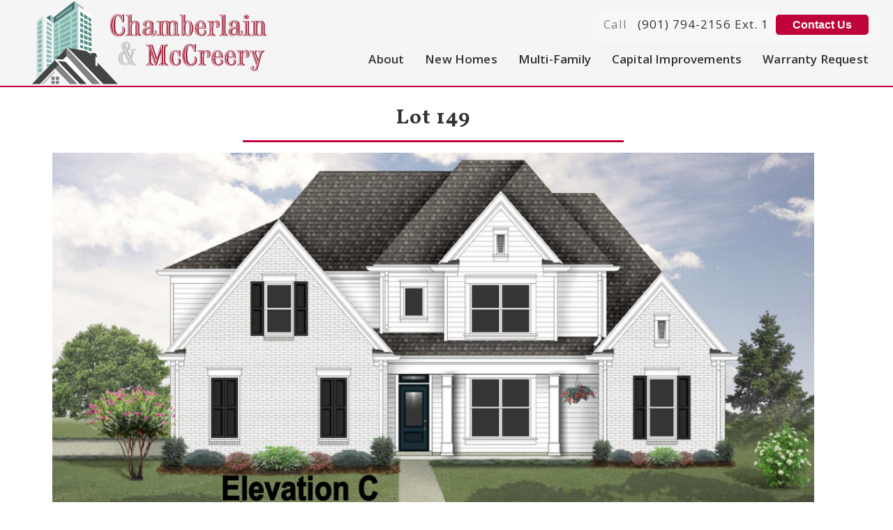

--- FILE ---
content_type: text/html; charset=UTF-8
request_url: https://www.cmcconstruct.com/property/lot-149/
body_size: 27829
content:
<!DOCTYPE html>
<html dir="ltr" lang="en-US">
<head>
	<meta http-equiv="Content-Type" content="text/html; charset=UTF-8" />
    <meta http-equiv="X-UA-Compatible" content="IE=edge, chrome=1">
    <meta name="viewport" content="width=device-width, initial-scale=1">
    <meta name="mobile-web-app-capable" content="yes">
    <meta name="apple-mobile-web-app-capable" content="yes">
    <meta name="apple-mobile-web-app-title" content="Chamberlain and McCreery - WE BUILD WITH YOU IN MIND">
    <meta name="format-detection" content="telephone=no">
    <meta property="og:image" content="https://www.cmcconstruct.com/wp-content/uploads/2020/01/CMCC-Logo-2019-Revised.jpg" />
   	<!-- Load fonts here -->
	<link href="https://fonts.googleapis.com/css?family=Open+Sans:400,600|Vollkorn:400,700&display=swap" rel="stylesheet">
    
    <link rel="profile" href="http://gmpg.org/xfn/11">
    <link rel="pingback" href="https://www.cmcconstruct.com/xmlrpc.php">
    <title>Lot 149 | Chamberlain and McCreery</title>

		<!-- All in One SEO 4.9.3 - aioseo.com -->
	<meta name="robots" content="max-image-preview:large" />
	<meta name="author" content="Mavidea"/>
	<link rel="canonical" href="https://www.cmcconstruct.com/property/lot-149/" />
	<meta name="generator" content="All in One SEO (AIOSEO) 4.9.3" />
		<script type="application/ld+json" class="aioseo-schema">
			{"@context":"https:\/\/schema.org","@graph":[{"@type":"BreadcrumbList","@id":"https:\/\/www.cmcconstruct.com\/property\/lot-149\/#breadcrumblist","itemListElement":[{"@type":"ListItem","@id":"https:\/\/www.cmcconstruct.com#listItem","position":1,"name":"Home","item":"https:\/\/www.cmcconstruct.com","nextItem":{"@type":"ListItem","@id":"https:\/\/www.cmcconstruct.com\/property\/#listItem","name":"Properties"}},{"@type":"ListItem","@id":"https:\/\/www.cmcconstruct.com\/property\/#listItem","position":2,"name":"Properties","item":"https:\/\/www.cmcconstruct.com\/property\/","nextItem":{"@type":"ListItem","@id":"https:\/\/www.cmcconstruct.com\/feature\/burton-place\/#listItem","name":"Burton Place"},"previousItem":{"@type":"ListItem","@id":"https:\/\/www.cmcconstruct.com#listItem","name":"Home"}},{"@type":"ListItem","@id":"https:\/\/www.cmcconstruct.com\/feature\/burton-place\/#listItem","position":3,"name":"Burton Place","item":"https:\/\/www.cmcconstruct.com\/feature\/burton-place\/","nextItem":{"@type":"ListItem","@id":"https:\/\/www.cmcconstruct.com\/property\/lot-149\/#listItem","name":"Lot 149"},"previousItem":{"@type":"ListItem","@id":"https:\/\/www.cmcconstruct.com\/property\/#listItem","name":"Properties"}},{"@type":"ListItem","@id":"https:\/\/www.cmcconstruct.com\/property\/lot-149\/#listItem","position":4,"name":"Lot 149","previousItem":{"@type":"ListItem","@id":"https:\/\/www.cmcconstruct.com\/feature\/burton-place\/#listItem","name":"Burton Place"}}]},{"@type":"Organization","@id":"https:\/\/www.cmcconstruct.com\/#organization","name":"Chamberlain and McCreery","description":"WE BUILD WITH YOU IN MIND","url":"https:\/\/www.cmcconstruct.com\/"},{"@type":"Person","@id":"https:\/\/www.cmcconstruct.com\/author\/mavidea\/#author","url":"https:\/\/www.cmcconstruct.com\/author\/mavidea\/","name":"Mavidea","image":{"@type":"ImageObject","@id":"https:\/\/www.cmcconstruct.com\/property\/lot-149\/#authorImage","url":"https:\/\/secure.gravatar.com\/avatar\/cd19e384b3c5839a90361081093924518b90e5f717e9ea6189e65699548fdafe?s=96&d=mm&r=g","width":96,"height":96,"caption":"Mavidea"}},{"@type":"WebPage","@id":"https:\/\/www.cmcconstruct.com\/property\/lot-149\/#webpage","url":"https:\/\/www.cmcconstruct.com\/property\/lot-149\/","name":"Lot 149 | Chamberlain and McCreery","inLanguage":"en-US","isPartOf":{"@id":"https:\/\/www.cmcconstruct.com\/#website"},"breadcrumb":{"@id":"https:\/\/www.cmcconstruct.com\/property\/lot-149\/#breadcrumblist"},"author":{"@id":"https:\/\/www.cmcconstruct.com\/author\/mavidea\/#author"},"creator":{"@id":"https:\/\/www.cmcconstruct.com\/author\/mavidea\/#author"},"image":{"@type":"ImageObject","url":"https:\/\/www.cmcconstruct.com\/wp-content\/uploads\/2020\/11\/coventry1withporch-e1628623450401.png","@id":"https:\/\/www.cmcconstruct.com\/property\/lot-149\/#mainImage","width":1150,"height":629},"primaryImageOfPage":{"@id":"https:\/\/www.cmcconstruct.com\/property\/lot-149\/#mainImage"},"datePublished":"2022-01-20T14:23:20-06:00","dateModified":"2022-12-22T16:54:56-06:00"},{"@type":"WebSite","@id":"https:\/\/www.cmcconstruct.com\/#website","url":"https:\/\/www.cmcconstruct.com\/","name":"Chamberlain and McCreery","description":"WE BUILD WITH YOU IN MIND","inLanguage":"en-US","publisher":{"@id":"https:\/\/www.cmcconstruct.com\/#organization"}}]}
		</script>
		<!-- All in One SEO -->

<link rel="alternate" title="oEmbed (JSON)" type="application/json+oembed" href="https://www.cmcconstruct.com/wp-json/oembed/1.0/embed?url=https%3A%2F%2Fwww.cmcconstruct.com%2Fproperty%2Flot-149%2F" />
<link rel="alternate" title="oEmbed (XML)" type="text/xml+oembed" href="https://www.cmcconstruct.com/wp-json/oembed/1.0/embed?url=https%3A%2F%2Fwww.cmcconstruct.com%2Fproperty%2Flot-149%2F&#038;format=xml" />
<style id='wp-img-auto-sizes-contain-inline-css' type='text/css'>
img:is([sizes=auto i],[sizes^="auto," i]){contain-intrinsic-size:3000px 1500px}
/*# sourceURL=wp-img-auto-sizes-contain-inline-css */
</style>
<link rel='stylesheet' id='formidable-css' href='https://www.cmcconstruct.com/wp-content/plugins/formidable/css/formidableforms.css?ver=1131945' type='text/css' media='all' />
<style id='wp-emoji-styles-inline-css' type='text/css'>

	img.wp-smiley, img.emoji {
		display: inline !important;
		border: none !important;
		box-shadow: none !important;
		height: 1em !important;
		width: 1em !important;
		margin: 0 0.07em !important;
		vertical-align: -0.1em !important;
		background: none !important;
		padding: 0 !important;
	}
/*# sourceURL=wp-emoji-styles-inline-css */
</style>
<style id='wp-block-library-inline-css' type='text/css'>
:root{--wp-block-synced-color:#7a00df;--wp-block-synced-color--rgb:122,0,223;--wp-bound-block-color:var(--wp-block-synced-color);--wp-editor-canvas-background:#ddd;--wp-admin-theme-color:#007cba;--wp-admin-theme-color--rgb:0,124,186;--wp-admin-theme-color-darker-10:#006ba1;--wp-admin-theme-color-darker-10--rgb:0,107,160.5;--wp-admin-theme-color-darker-20:#005a87;--wp-admin-theme-color-darker-20--rgb:0,90,135;--wp-admin-border-width-focus:2px}@media (min-resolution:192dpi){:root{--wp-admin-border-width-focus:1.5px}}.wp-element-button{cursor:pointer}:root .has-very-light-gray-background-color{background-color:#eee}:root .has-very-dark-gray-background-color{background-color:#313131}:root .has-very-light-gray-color{color:#eee}:root .has-very-dark-gray-color{color:#313131}:root .has-vivid-green-cyan-to-vivid-cyan-blue-gradient-background{background:linear-gradient(135deg,#00d084,#0693e3)}:root .has-purple-crush-gradient-background{background:linear-gradient(135deg,#34e2e4,#4721fb 50%,#ab1dfe)}:root .has-hazy-dawn-gradient-background{background:linear-gradient(135deg,#faaca8,#dad0ec)}:root .has-subdued-olive-gradient-background{background:linear-gradient(135deg,#fafae1,#67a671)}:root .has-atomic-cream-gradient-background{background:linear-gradient(135deg,#fdd79a,#004a59)}:root .has-nightshade-gradient-background{background:linear-gradient(135deg,#330968,#31cdcf)}:root .has-midnight-gradient-background{background:linear-gradient(135deg,#020381,#2874fc)}:root{--wp--preset--font-size--normal:16px;--wp--preset--font-size--huge:42px}.has-regular-font-size{font-size:1em}.has-larger-font-size{font-size:2.625em}.has-normal-font-size{font-size:var(--wp--preset--font-size--normal)}.has-huge-font-size{font-size:var(--wp--preset--font-size--huge)}.has-text-align-center{text-align:center}.has-text-align-left{text-align:left}.has-text-align-right{text-align:right}.has-fit-text{white-space:nowrap!important}#end-resizable-editor-section{display:none}.aligncenter{clear:both}.items-justified-left{justify-content:flex-start}.items-justified-center{justify-content:center}.items-justified-right{justify-content:flex-end}.items-justified-space-between{justify-content:space-between}.screen-reader-text{border:0;clip-path:inset(50%);height:1px;margin:-1px;overflow:hidden;padding:0;position:absolute;width:1px;word-wrap:normal!important}.screen-reader-text:focus{background-color:#ddd;clip-path:none;color:#444;display:block;font-size:1em;height:auto;left:5px;line-height:normal;padding:15px 23px 14px;text-decoration:none;top:5px;width:auto;z-index:100000}html :where(.has-border-color){border-style:solid}html :where([style*=border-top-color]){border-top-style:solid}html :where([style*=border-right-color]){border-right-style:solid}html :where([style*=border-bottom-color]){border-bottom-style:solid}html :where([style*=border-left-color]){border-left-style:solid}html :where([style*=border-width]){border-style:solid}html :where([style*=border-top-width]){border-top-style:solid}html :where([style*=border-right-width]){border-right-style:solid}html :where([style*=border-bottom-width]){border-bottom-style:solid}html :where([style*=border-left-width]){border-left-style:solid}html :where(img[class*=wp-image-]){height:auto;max-width:100%}:where(figure){margin:0 0 1em}html :where(.is-position-sticky){--wp-admin--admin-bar--position-offset:var(--wp-admin--admin-bar--height,0px)}@media screen and (max-width:600px){html :where(.is-position-sticky){--wp-admin--admin-bar--position-offset:0px}}

/*# sourceURL=wp-block-library-inline-css */
</style><style id='global-styles-inline-css' type='text/css'>
:root{--wp--preset--aspect-ratio--square: 1;--wp--preset--aspect-ratio--4-3: 4/3;--wp--preset--aspect-ratio--3-4: 3/4;--wp--preset--aspect-ratio--3-2: 3/2;--wp--preset--aspect-ratio--2-3: 2/3;--wp--preset--aspect-ratio--16-9: 16/9;--wp--preset--aspect-ratio--9-16: 9/16;--wp--preset--color--black: #000000;--wp--preset--color--cyan-bluish-gray: #abb8c3;--wp--preset--color--white: #ffffff;--wp--preset--color--pale-pink: #f78da7;--wp--preset--color--vivid-red: #cf2e2e;--wp--preset--color--luminous-vivid-orange: #ff6900;--wp--preset--color--luminous-vivid-amber: #fcb900;--wp--preset--color--light-green-cyan: #7bdcb5;--wp--preset--color--vivid-green-cyan: #00d084;--wp--preset--color--pale-cyan-blue: #8ed1fc;--wp--preset--color--vivid-cyan-blue: #0693e3;--wp--preset--color--vivid-purple: #9b51e0;--wp--preset--gradient--vivid-cyan-blue-to-vivid-purple: linear-gradient(135deg,rgb(6,147,227) 0%,rgb(155,81,224) 100%);--wp--preset--gradient--light-green-cyan-to-vivid-green-cyan: linear-gradient(135deg,rgb(122,220,180) 0%,rgb(0,208,130) 100%);--wp--preset--gradient--luminous-vivid-amber-to-luminous-vivid-orange: linear-gradient(135deg,rgb(252,185,0) 0%,rgb(255,105,0) 100%);--wp--preset--gradient--luminous-vivid-orange-to-vivid-red: linear-gradient(135deg,rgb(255,105,0) 0%,rgb(207,46,46) 100%);--wp--preset--gradient--very-light-gray-to-cyan-bluish-gray: linear-gradient(135deg,rgb(238,238,238) 0%,rgb(169,184,195) 100%);--wp--preset--gradient--cool-to-warm-spectrum: linear-gradient(135deg,rgb(74,234,220) 0%,rgb(151,120,209) 20%,rgb(207,42,186) 40%,rgb(238,44,130) 60%,rgb(251,105,98) 80%,rgb(254,248,76) 100%);--wp--preset--gradient--blush-light-purple: linear-gradient(135deg,rgb(255,206,236) 0%,rgb(152,150,240) 100%);--wp--preset--gradient--blush-bordeaux: linear-gradient(135deg,rgb(254,205,165) 0%,rgb(254,45,45) 50%,rgb(107,0,62) 100%);--wp--preset--gradient--luminous-dusk: linear-gradient(135deg,rgb(255,203,112) 0%,rgb(199,81,192) 50%,rgb(65,88,208) 100%);--wp--preset--gradient--pale-ocean: linear-gradient(135deg,rgb(255,245,203) 0%,rgb(182,227,212) 50%,rgb(51,167,181) 100%);--wp--preset--gradient--electric-grass: linear-gradient(135deg,rgb(202,248,128) 0%,rgb(113,206,126) 100%);--wp--preset--gradient--midnight: linear-gradient(135deg,rgb(2,3,129) 0%,rgb(40,116,252) 100%);--wp--preset--font-size--small: 13px;--wp--preset--font-size--medium: 20px;--wp--preset--font-size--large: 36px;--wp--preset--font-size--x-large: 42px;--wp--preset--spacing--20: 0.44rem;--wp--preset--spacing--30: 0.67rem;--wp--preset--spacing--40: 1rem;--wp--preset--spacing--50: 1.5rem;--wp--preset--spacing--60: 2.25rem;--wp--preset--spacing--70: 3.38rem;--wp--preset--spacing--80: 5.06rem;--wp--preset--shadow--natural: 6px 6px 9px rgba(0, 0, 0, 0.2);--wp--preset--shadow--deep: 12px 12px 50px rgba(0, 0, 0, 0.4);--wp--preset--shadow--sharp: 6px 6px 0px rgba(0, 0, 0, 0.2);--wp--preset--shadow--outlined: 6px 6px 0px -3px rgb(255, 255, 255), 6px 6px rgb(0, 0, 0);--wp--preset--shadow--crisp: 6px 6px 0px rgb(0, 0, 0);}:where(.is-layout-flex){gap: 0.5em;}:where(.is-layout-grid){gap: 0.5em;}body .is-layout-flex{display: flex;}.is-layout-flex{flex-wrap: wrap;align-items: center;}.is-layout-flex > :is(*, div){margin: 0;}body .is-layout-grid{display: grid;}.is-layout-grid > :is(*, div){margin: 0;}:where(.wp-block-columns.is-layout-flex){gap: 2em;}:where(.wp-block-columns.is-layout-grid){gap: 2em;}:where(.wp-block-post-template.is-layout-flex){gap: 1.25em;}:where(.wp-block-post-template.is-layout-grid){gap: 1.25em;}.has-black-color{color: var(--wp--preset--color--black) !important;}.has-cyan-bluish-gray-color{color: var(--wp--preset--color--cyan-bluish-gray) !important;}.has-white-color{color: var(--wp--preset--color--white) !important;}.has-pale-pink-color{color: var(--wp--preset--color--pale-pink) !important;}.has-vivid-red-color{color: var(--wp--preset--color--vivid-red) !important;}.has-luminous-vivid-orange-color{color: var(--wp--preset--color--luminous-vivid-orange) !important;}.has-luminous-vivid-amber-color{color: var(--wp--preset--color--luminous-vivid-amber) !important;}.has-light-green-cyan-color{color: var(--wp--preset--color--light-green-cyan) !important;}.has-vivid-green-cyan-color{color: var(--wp--preset--color--vivid-green-cyan) !important;}.has-pale-cyan-blue-color{color: var(--wp--preset--color--pale-cyan-blue) !important;}.has-vivid-cyan-blue-color{color: var(--wp--preset--color--vivid-cyan-blue) !important;}.has-vivid-purple-color{color: var(--wp--preset--color--vivid-purple) !important;}.has-black-background-color{background-color: var(--wp--preset--color--black) !important;}.has-cyan-bluish-gray-background-color{background-color: var(--wp--preset--color--cyan-bluish-gray) !important;}.has-white-background-color{background-color: var(--wp--preset--color--white) !important;}.has-pale-pink-background-color{background-color: var(--wp--preset--color--pale-pink) !important;}.has-vivid-red-background-color{background-color: var(--wp--preset--color--vivid-red) !important;}.has-luminous-vivid-orange-background-color{background-color: var(--wp--preset--color--luminous-vivid-orange) !important;}.has-luminous-vivid-amber-background-color{background-color: var(--wp--preset--color--luminous-vivid-amber) !important;}.has-light-green-cyan-background-color{background-color: var(--wp--preset--color--light-green-cyan) !important;}.has-vivid-green-cyan-background-color{background-color: var(--wp--preset--color--vivid-green-cyan) !important;}.has-pale-cyan-blue-background-color{background-color: var(--wp--preset--color--pale-cyan-blue) !important;}.has-vivid-cyan-blue-background-color{background-color: var(--wp--preset--color--vivid-cyan-blue) !important;}.has-vivid-purple-background-color{background-color: var(--wp--preset--color--vivid-purple) !important;}.has-black-border-color{border-color: var(--wp--preset--color--black) !important;}.has-cyan-bluish-gray-border-color{border-color: var(--wp--preset--color--cyan-bluish-gray) !important;}.has-white-border-color{border-color: var(--wp--preset--color--white) !important;}.has-pale-pink-border-color{border-color: var(--wp--preset--color--pale-pink) !important;}.has-vivid-red-border-color{border-color: var(--wp--preset--color--vivid-red) !important;}.has-luminous-vivid-orange-border-color{border-color: var(--wp--preset--color--luminous-vivid-orange) !important;}.has-luminous-vivid-amber-border-color{border-color: var(--wp--preset--color--luminous-vivid-amber) !important;}.has-light-green-cyan-border-color{border-color: var(--wp--preset--color--light-green-cyan) !important;}.has-vivid-green-cyan-border-color{border-color: var(--wp--preset--color--vivid-green-cyan) !important;}.has-pale-cyan-blue-border-color{border-color: var(--wp--preset--color--pale-cyan-blue) !important;}.has-vivid-cyan-blue-border-color{border-color: var(--wp--preset--color--vivid-cyan-blue) !important;}.has-vivid-purple-border-color{border-color: var(--wp--preset--color--vivid-purple) !important;}.has-vivid-cyan-blue-to-vivid-purple-gradient-background{background: var(--wp--preset--gradient--vivid-cyan-blue-to-vivid-purple) !important;}.has-light-green-cyan-to-vivid-green-cyan-gradient-background{background: var(--wp--preset--gradient--light-green-cyan-to-vivid-green-cyan) !important;}.has-luminous-vivid-amber-to-luminous-vivid-orange-gradient-background{background: var(--wp--preset--gradient--luminous-vivid-amber-to-luminous-vivid-orange) !important;}.has-luminous-vivid-orange-to-vivid-red-gradient-background{background: var(--wp--preset--gradient--luminous-vivid-orange-to-vivid-red) !important;}.has-very-light-gray-to-cyan-bluish-gray-gradient-background{background: var(--wp--preset--gradient--very-light-gray-to-cyan-bluish-gray) !important;}.has-cool-to-warm-spectrum-gradient-background{background: var(--wp--preset--gradient--cool-to-warm-spectrum) !important;}.has-blush-light-purple-gradient-background{background: var(--wp--preset--gradient--blush-light-purple) !important;}.has-blush-bordeaux-gradient-background{background: var(--wp--preset--gradient--blush-bordeaux) !important;}.has-luminous-dusk-gradient-background{background: var(--wp--preset--gradient--luminous-dusk) !important;}.has-pale-ocean-gradient-background{background: var(--wp--preset--gradient--pale-ocean) !important;}.has-electric-grass-gradient-background{background: var(--wp--preset--gradient--electric-grass) !important;}.has-midnight-gradient-background{background: var(--wp--preset--gradient--midnight) !important;}.has-small-font-size{font-size: var(--wp--preset--font-size--small) !important;}.has-medium-font-size{font-size: var(--wp--preset--font-size--medium) !important;}.has-large-font-size{font-size: var(--wp--preset--font-size--large) !important;}.has-x-large-font-size{font-size: var(--wp--preset--font-size--x-large) !important;}
/*# sourceURL=global-styles-inline-css */
</style>

<style id='classic-theme-styles-inline-css' type='text/css'>
/*! This file is auto-generated */
.wp-block-button__link{color:#fff;background-color:#32373c;border-radius:9999px;box-shadow:none;text-decoration:none;padding:calc(.667em + 2px) calc(1.333em + 2px);font-size:1.125em}.wp-block-file__button{background:#32373c;color:#fff;text-decoration:none}
/*# sourceURL=/wp-includes/css/classic-themes.min.css */
</style>
<link rel='stylesheet' id='epl-css-lib-css' href='https://www.cmcconstruct.com/wp-content/plugins/easy-property-listings/lib/assets/css/style-structure.css?ver=3.5.17' type='text/css' media='all' />
<link rel='stylesheet' id='epl-style-css' href='https://www.cmcconstruct.com/wp-content/plugins/easy-property-listings/lib/assets/css/style.css?ver=3.5.17' type='text/css' media='all' />
<link rel='stylesheet' id='epl-style-enhanced-css' href='https://www.cmcconstruct.com/wp-content/plugins/easy-property-listings/lib/assets/css/style-enhanced.css?ver=3.5.17' type='text/css' media='all' />
<link rel='stylesheet' id='epl-field-sliders-css' href='https://www.cmcconstruct.com/wp-content/plugins/easy-property-listings/lib/assets/css/field-slider.css?ver=3.5.17' type='text/css' media='all' />
<link rel='stylesheet' id='understrap-styles-css' href='https://www.cmcconstruct.com/wp-content/themes/MavideaHeroTheme-master/css/theme.css?ver=0.4.7' type='text/css' media='all' />
<link rel='stylesheet' id='understrap-styles-default-css' href='https://www.cmcconstruct.com/wp-content/themes/MavideaHeroTheme-master/style.css?ver=0.4.7' type='text/css' media='all' />
<link rel='stylesheet' id='fancybox-css' href='https://www.cmcconstruct.com/wp-content/plugins/easy-fancybox/fancybox/1.5.4/jquery.fancybox.min.css?ver=6.9' type='text/css' media='screen' />
<script type="text/javascript" src="https://www.cmcconstruct.com/wp-includes/js/jquery/jquery.min.js?ver=3.7.1" id="jquery-core-js"></script>
<script type="text/javascript" src="https://www.cmcconstruct.com/wp-includes/js/jquery/jquery-migrate.min.js?ver=3.4.1" id="jquery-migrate-js"></script>
<script type="text/javascript" src="https://www.cmcconstruct.com/wp-content/plugins/easy-property-listings/lib/assets/js/epl.js?ver=3.5.17" id="epl-js-lib-js"></script>
<script type="text/javascript" id="epl-front-scripts-js-extra">
/* <![CDATA[ */
var epl_frontend_vars = {"ajax_nonce":"95aecf4aaa","site_url":"https://www.cmcconstruct.com/","epl_default_view_type":"list","ajaxurl":"https://www.cmcconstruct.com/wp-admin/admin-ajax.php","image_base":"https://www.cmcconstruct.com/wp-content/plugins/easy-property-listings/lib/assets/images/","field_sliders":{"epl_field_slider_property_price_global":{"els":["property_price_global_from","property_price_global_to"],"label":"Price Search","prefix":"&#36;","suffix":"","separator":" - "}},"range_html":"\t\u003Cspan class=\"epl-lf-label-txt\"\u003E {range_start} {range_sep} {range_end} \u003C/span\u003E\n\t","thousand_sep":",","decimal_sep":"."};
//# sourceURL=epl-front-scripts-js-extra
/* ]]> */
</script>
<script type="text/javascript" src="https://www.cmcconstruct.com/wp-content/plugins/easy-property-listings/lib/assets/js/jquery-front-scripts.js?ver=3.5.17" id="epl-front-scripts-js"></script>
<link rel="https://api.w.org/" href="https://www.cmcconstruct.com/wp-json/" /><link rel="alternate" title="JSON" type="application/json" href="https://www.cmcconstruct.com/wp-json/wp/v2/property/13613" /><script>document.documentElement.className += " js";</script>
<link rel="Shortcut Icon" type="image/x-icon" href="https://www.cmcconstruct.com/wp-content/themes/MavideaHeroTheme-master/assets/favicon.ico" />   
<!-- Google tag (gtag.js) - Analytics and Google Ads Conversions -->
<script async src="https://www.googletagmanager.com/gtag/js?id=G-GHY4C44KG4"></script>
<script>
  window.dataLayer = window.dataLayer || [];
  function gtag(){dataLayer.push(arguments);}
  gtag('js', new Date());

  gtag('config', 'G-GHY4C44KG4');
  gtag('config', 'AW-662633352');
</script>

<script>
  gtag('config', 'AW-662633352/KW1cCODuy-wBEIj3-7sC', {
    'phone_conversion_number': '(901) 794-2156'
  });
</script>
<script>
  gtag('config', 'AW-662633352/Vfd0CL2T7agbEIj3-7sC', {
    'phone_conversion_number': '(901) 461-9508'
  });
</script>


</head>

<body class="wp-singular property-template-default single single-property postid-13613 wp-theme-MavideaHeroTheme-master fl-builder-2-9-4-2 fl-no-js epl-single-listing epl-single-property">

<div id="page" class="hfeed site">
<div id="canvas" class="page-canvas">

<!-- ******************* The Navbar Area ******************* -->

<div class="wrapper-fluid wrapper-navbar">

<a class="skip-link screen-reader-text sr-only" href="#content">Skip to content</a>

<header class="header">
		
		<div class="container">
		<div class="row">
		
		
	<div class="header-wrap flexin">	

			<div class="navbar-nav-wrap flexin">
			
				<div class="navbar-logo-wrap nopadding flexin" id="logo-wrap">
				<div id="custom_html-2" class="widget_text widget logo-widget widget_custom_html"><div class="textwidget custom-html-widget"><div class="logo-wrap flexin">
<a href="/" alt="">
<!-- 	<img src="/wp-content/uploads/2020/01/MavArtboard-1.png" class="logo-primary" alt=""> -->
	<svg class="logo-primary" id="Layer_1" data-name="Layer 1" xmlns="http://www.w3.org/2000/svg" viewbox="0 0 567.31 195.09"><defs><style>.cls-1{fill:#818385;}.cls-2{fill:#bbbcbe;}.cls-15,.cls-3{fill:#add6cd;}.cls-4{fill:#5b9791;}.cls-10,.cls-11,.cls-13,.cls-15,.cls-4,.cls-8,.cls-9{opacity:0.53;isolation:isolate;}.cls-5{fill:#8dbfbb;}.cls-14,.cls-6{fill:#fff;}.cls-7{fill:#568c87;}.cls-8{fill:#aececb;}.cls-9{fill:#91c5c1;}.cls-10{fill:#010101;fill-opacity:0;}.cls-11{fill:#558d88;}.cls-12{fill:#44706c;}.cls-13{fill:#adcdca;}.cls-14{fill-opacity:0.53;}.cls-16{fill:#434443;}.cls-17{fill:#9f1c34;}.cls-18{fill:#231f20;opacity:0.28;}</style></defs><title>Home</title><path class="cls-1" d="M71.57,135.49l.26,18.61L106,189.59h17.16Z"/><path class="cls-2" d="M71.31,159.29l-29.79,30.3h5.12l24.41-25.65Z"/><path id="rect5557" class="cls-3" d="M68.77,53.23,125,14.29l.26,99.69L98,110.27,68.26,139.33Z"/><path id="path5926" class="cls-4" d="M71.31,126.23l9.57-2.72-1.33,7.76-8.5,2.2Z"/><path id="rect5824" class="cls-4" d="M71.18,58l50.05-32.85.26,87.68L71.34,133.44Z"/><rect id="rect5930" class="cls-3" x="79.59" y="47.3" width="4.4" height="81.34"/><path id="rect5563-59-3-3-9-5-6-8" class="cls-5" d="M53.34,143.45l10.73,1.81.13,7.63-11.12-2.32Z"/><path id="rect5904" class="cls-6" d="M125.3,14.36,156.48,37l.37,92.9-31.64-16.46Z"/><path id="rect5887" class="cls-7" d="M129.58,26.28,154.2,42.64l.94,86.35-26-13.46Z"/><path id="path5946" class="cls-6" d="M127.85,58.73,154.65,72l.64,3.56-27.7-13.17Z"/><path id="path5944" class="cls-6" d="M127.85,46.76l27.31,13.78v3.69L128.1,50.81Z"/><path id="rect5559" class="cls-8" d="M45.76,35.4l.34,127.51-15.52,16.3L30.64,47.3Z"/><path id="rect5563" class="cls-5" d="M53.47,47.69l11.38,8V61.4L53.59,54.16Z"/><path id="rect5563-7" class="cls-5" d="M53.47,58.16l11.25,7.5.13,6.21L53.59,65.15Z"/><path id="rect5563-5" class="cls-5" d="M53.21,68.77l11,6.72.26,6.6L53.21,76.4Z"/><path id="rect5563-59" class="cls-5" d="M53.59,79.5l10.74,6.08V92L53.72,86.87Z"/><path id="rect5563-59-0" class="cls-9" d="M53.47,90.55l11.12,4.78v6.34l-11-4.14Z"/><path id="rect5563-59-3" class="cls-5" d="M53.21,90.1l11.25,5.43-.13,6.59L53.21,97.34Z"/><path id="rect5563-59-3-3" class="cls-5" d="M53.21,100.35l11.25,5.44-.26,6.07-11.12-4.27Z"/><path id="rect5563-59-3-3-9" class="cls-5" d="M53.34,111.35l11.12,4.27-.26,6.07-11-3.36Z"/><path id="rect5563-59-3-3-9-5" class="cls-5" d="M53.34,122.08l11.12,3.36-.26,6.08-11-2.45Z"/><path id="rect5563-59-3-3-9-5-6" class="cls-5" d="M53.34,132.34l10.86,2.59v6.85l-11.12-1.94Z"/><path id="rect5707" class="cls-10" d="M46.06,35.4,68.94,52.47l-.25,86.26L46.31,162.39Z"/><path id="rect5710" class="cls-11" d="M33.81,50.92l8.41-5.82v7.63l-8.54,5.69Z"/><path id="rect5710-6" class="cls-11" d="M33.81,61.61l8.41-5.82v7.63l-8.54,5.69Z"/><path id="rect5710-6-4" class="cls-11" d="M33.81,71.86l8.41-5.81v7.63l-8.54,5.69Z"/><path id="rect5710-6-4-7" class="cls-11" d="M33.81,81.81l8.41-4.14.12,7.51-8.27,3.74Z"/><path id="rect5710-6-4-7-9" class="cls-11" d="M33.81,92.24l8.41-4.4v7.5l-8.54,4.14Z"/><path id="rect5710-6-4-7-9-3" class="cls-11" d="M33.81,102.79l8.41-4.26v8.27l-8.54,3.11Z"/><path id="rect5710-6-4-7-9-5" class="cls-11" d="M34.07,113l8.15-3.36.12,7.63-8.4,2.84Z"/><path id="rect5710-6-4-7-9-4" class="cls-11" d="M33.81,123.73l8.28-2.59.13,7.24-8.41,2.2Z"/><path id="rect5710-6-4-7-9-9" class="cls-11" d="M33.55,134.54l8.67-3.1.12,7.89-8.66,2.06Z"/><path id="rect5710-6-4-7-9-1" class="cls-11" d="M34.07,144.66,42.22,143v7.63l-8.15,1.29Z"/><path id="rect5710-6-4-7-9-90" class="cls-11" d="M33.68,155.34l8.54-1.68v7.63l-8.28,1.16Z"/><path id="rect5818" class="cls-12" d="M52.56,39.93l9.83-6V47.56l.26.13Z"/><path id="rect5821" class="cls-4" d="M62.34,33.78,69.4,39l-.48,14.18-6.64-5.67Z"/><path id="rect5878" class="cls-12" d="M69.24,39l47.07-36.6-.06,17.87L68.82,53.16Z"/><path id="rect5881" class="cls-13" d="M74.87,38.48,110.49,12l.05,8.3L74.8,44.46Z"/><path id="rect5884" class="cls-4" d="M116.31,2.56l20.56,14.87-.25,4.66L125.3,14l-9,6.27Z"/><path id="path5909" class="cls-6" d="M145.84,25.54l1.74,2.67v96.45l-1.74-1.89Z"/><path id="path5907" class="cls-6" d="M135.86,28.93l2.1,2.52v91.11l-2.1-1.79Z"/><path id="rect5911" class="cls-14" d="M128,107.66l26.61,8.59.54,4L128,112.05Z"/><path id="path5914" class="cls-14" d="M128,96.12l26.61,8.59.54,4L128,100.51Z"/><path id="path5916" class="cls-14" d="M128.66,84.64,155,93.33l.18,3-26.33-8.41Z"/><path id="path5918" class="cls-14" d="M128.66,71.67l26.33,11,.18,3L127.83,74.87Z"/><path id="path5924" class="cls-14" d="M128.66,34.91,154.53,50l.37,3.38L127.83,38.11Z"/><path id="path5942" class="cls-6" d="M127.46,34.23l27.7,16.23.13,3.57L128.23,38.66Z"/><path id="path5948" class="cls-6" d="M127.85,71.13,155.55,83l-.13,2.92-27.83-11.1Z"/><path id="path5950" class="cls-6" d="M127.85,84.38l27.7,9.11.39,3.18-28.09-9Z"/><path id="path5952" class="cls-6" d="M127.72,96l28.22,9.12-.13,4.08-27.58-8.64Z"/><path id="path5954" class="cls-6" d="M127.59,107.24l28.35,9.37-.13,4.09-27.06-8.26Z"/><rect id="rect5932" class="cls-3" x="106.74" y="30.1" width="4.4" height="84.06"/><rect id="rect5934" class="cls-15" x="121.36" y="21.05" width="2.2" height="89.49"/><path id="rect5956" class="cls-3" d="M70.54,63.34l52-30.65L122,37.6l-51.46,30Z"/><path id="path5959" class="cls-3" d="M70.54,74.18l52-29.1L122,50,70.54,77.8Z"/><path id="path5961" class="cls-3" d="M70.79,83.64,122.52,57.9,122,62.82,70.66,87.65Z"/><path id="path5963" class="cls-3" d="M70.79,94.22l51.34-23.14L122,75.21,70.41,97.72Z"/><path id="path5965" class="cls-3" d="M70.28,103.86,122,83.69v3.49L70.28,106.84Z"/><path id="path5967" class="cls-3" d="M71.18,113.28,122,96.08l-.13,3.5L70.92,116.52Z"/><path id="path5969" class="cls-3" d="M69.89,123.63l30.26-11.25,1.81,3.49-32.33,11Z"/><rect id="rect5993" class="cls-1" x="64.14" y="172.91" width="17.33" height="16.57"/><rect id="rect5995" class="cls-6" x="63.1" y="180.5" width="19.66" height="1.81"/><rect id="rect5997" class="cls-6" x="71.64" y="171.19" width="2.33" height="18.29"/><path class="cls-6" d="M181.32,189.59l-79.26-81.53-3.72,0,76.06,81.55h6.92Z"/><path class="cls-16" d="M98.41,108,20.32,189.47l-.11.12H38.07l60.58-62.84Z"/><path class="cls-6" d="M156.05,189.59l-57.44-63-8.34,8-16-1.23-2.53,2.29,52,53.93h32.4Z"/><path class="cls-16" d="M95.71,139.26l-17.07-1.58s43.08,44.59,50,51.91h15.16Z"/><path class="cls-1" d="M98.37,108l.24,18.59,57.44,63h18.56Z"/><path class="cls-16" d="M214.1,189.59h0l-.11-.12-45.7-48.21.26,7.31-4.92.06-.14-21.37,4.73,1.71-4.3-9-9.73-.39V126l-10.48-10.76L102,108l79.4,81.56H214.1Z"/><path class="cls-17" d="M227.93,49.82h-3.48q-3.62-8.09-4.55-9.71-2.61-4.55-5.44-4.54c-2.29,0-3.87,1.75-4.72,5.27A68.84,68.84,0,0,0,208.09,57q0,20.6,8.34,20.6a6.64,6.64,0,0,0,5.37-2.72q3-3.69,3-10.3a40.49,40.49,0,0,0-.31-4.62,11.33,11.33,0,0,1,3.31,1.52q2.69,2,2.68,6.75a13,13,0,0,1-3.92,9.75c-2.71,2.63-6.37,4-11,4q-8,0-12.71-5.07-5.88-6.33-5.89-18.42,0-11.91,5.07-19.8a14.57,14.57,0,0,1,6.71-5.68,11.52,11.52,0,0,1,4.58-.9,11.76,11.76,0,0,1,6,1.69,27.41,27.41,0,0,1,2.79,1.86l3.17-2.83h2.65Zm-2.65-15.77-4.2,3.76A12.91,12.91,0,0,0,218,34.5a8.64,8.64,0,0,0-4.93-1.45,11.15,11.15,0,0,0-5.89,1.73,13.75,13.75,0,0,0-4.65,4.75q-4.65,7.57-4.65,18.94,0,11.75,5.69,17.73a15.62,15.62,0,0,0,10.91,4.58,12.1,12.1,0,0,0,10.23-5.16,14.5,14.5,0,0,0,2.82-8.78,8.61,8.61,0,0,0-1.2-4.86,13.07,13.07,0,0,0-1-1.17,22.87,22.87,0,0,1,.41,4.27,17.81,17.81,0,0,1-2.58,10.06,9.06,9.06,0,0,1-7.75,4.37,8.53,8.53,0,0,1-6.2-2.69q-4.86-4.89-4.86-19.08Q204.3,46,208,38.87c1.61-3.07,3.6-4.61,6-4.61q4.17,0,7.44,6.16c.3.58,1.19,2.55,2.69,5.93L225.28,49Zm-14.67.24a17.91,17.91,0,0,0-3.78,3.65,19.13,19.13,0,0,0-2.32,4.69,46.07,46.07,0,0,0-2.44,15.49q0,9.43,3.4,15.71a18.56,18.56,0,0,0,4.27,5,12.34,12.34,0,0,1-5.4-3.4q-5.42-5.92-5.41-16.71,0-11.08,4.24-18.28a13.39,13.39,0,0,1,4.61-4.75A24.27,24.27,0,0,1,210.61,34.29Zm13.32,9.16-2.3-4.78,2.3-2.1Z"/><path class="cls-17" d="M245.32,33.47V48.65a11.91,11.91,0,0,1,6.61-1.89,12.75,12.75,0,0,1,8,2.51,6.62,6.62,0,0,1,2.55,3.62,20.56,20.56,0,0,1,.38,4.58V76.13l4.75,4.34H250.35l3.89-4.34V60.47c0-2.83,0-4.54-.05-5.15a8.84,8.84,0,0,0-.43-2.09,3.77,3.77,0,0,0-1.21-1.94,2.89,2.89,0,0,0-1.93-.78c-1.49,0-2.76,1.27-3.82,3.79s-1.48,6.12-1.48,11.26V75.72l4.2,4.75H231.27l5.58-4.75V37.94l-5.31-4.47Zm-2.62.89H234l3.72,3.2V76.13l-4,3.45h12l-3-3.45V59.29a18,18,0,0,1,2.55-7q2.1-3.06,4.89-3.06a4.37,4.37,0,0,1,2.82.95,4.89,4.89,0,0,1,1.69,2.6,32.25,32.25,0,0,1,.52,7.26V76.62l-2.72,3h10.64l-2.93-2.76V58.36a20.6,20.6,0,0,0-.41-5,7.13,7.13,0,0,0-3.65-4.45,9.68,9.68,0,0,0-4.79-1.17,7.7,7.7,0,0,0-6.4,2.76,15.15,15.15,0,0,0-2.21,4.3Zm-1.75,1V75.93l2.34,2.55h-6.44l1.93-1.9V37.05l-1.93-1.65ZM260.2,78.48h-5.34L256.17,77V59.91c0-2.82-.05-4.59-.14-5.3a8.09,8.09,0,0,0-1.72-4.44A7.21,7.21,0,0,0,252.76,49c2.2.39,3.72,1.23,4.54,2.51a8.12,8.12,0,0,1,1.11,4.13v21Z"/><path class="cls-17" d="M287.64,78.17a11.86,11.86,0,0,1-8.44,3.2,9.63,9.63,0,0,1-6.47-2.24,8.57,8.57,0,0,1-3.1-7,10.1,10.1,0,0,1,3.17-7.74,8.79,8.79,0,0,1,4-2.21c.85-.2,1.9-.4,3.14-.58a10.39,10.39,0,0,0,4.75-1.55c1.15-.85,1.72-2.28,1.72-4.27a9.39,9.39,0,0,0-.62-3.76,3.54,3.54,0,0,0-6.13-.86,6,6,0,0,0-1.2,3.86,9.39,9.39,0,0,0,1.17,4.17,9,9,0,0,1-2.86.55A5.89,5.89,0,0,1,272.25,58a4.78,4.78,0,0,1-1.38-3.34A6.71,6.71,0,0,1,272,51a9.14,9.14,0,0,1,3-2.93A15.54,15.54,0,0,1,283,46.21q5.63,0,8.85,2.37a6.61,6.61,0,0,1,2.52,3.52,16,16,0,0,1,.48,4.34v17a11.85,11.85,0,0,0,.21,2.59c.18.73.56,1.1,1.13,1.1q2,0,2-5.75,0-1.17-.21-3.24a8.34,8.34,0,0,1,2.62,1.65,5.46,5.46,0,0,1,1.41,4,7.35,7.35,0,0,1-2.44,5.68,7.52,7.52,0,0,1-5.17,2A9.05,9.05,0,0,1,287.64,78.17Zm11.3-7.89c0,.67,0,1.17,0,1.52a12.25,12.25,0,0,1-.76,4.68,4.3,4.3,0,0,1-1.32,1.72,2.88,2.88,0,0,1-1.78.69q-1.51,0-2.34-2.07a15.75,15.75,0,0,1-.69-5.54V57.09q0-4.89-2.13-7.23a7.82,7.82,0,0,0-3.15-2,12.4,12.4,0,0,0-4.29-.74,13.9,13.9,0,0,0-6.92,1.75,7.91,7.91,0,0,0-2.77,2.54,5.71,5.71,0,0,0-1,3.22,3.82,3.82,0,0,0,2.41,3.71,5.38,5.38,0,0,0,2.27.42,9.81,9.81,0,0,1-1-4.07,6.11,6.11,0,0,1,6.34-6.47q5.58,0,5.58,7.64,0,3.82-2.69,5.31a14.6,14.6,0,0,1-5,1.38A11.3,11.3,0,0,0,273.49,65a8.8,8.8,0,0,0-2.15,3.17,10,10,0,0,0-.81,3.92,8,8,0,0,0,2.61,6.3,9.18,9.18,0,0,0,6.34,2.14,8.17,8.17,0,0,0,6-2.21,11,11,0,0,0,2.14-3.41,9.34,9.34,0,0,0,1.51,3.41,6.2,6.2,0,0,0,5,2.17,6,6,0,0,0,3.86-1.2,5.68,5.68,0,0,0,1.63-2.34,8.13,8.13,0,0,0,.64-3.14A5.85,5.85,0,0,0,298.94,70.28Zm-21.08,9a7.47,7.47,0,0,1-4.16-2,7.21,7.21,0,0,1-2-5.24,8.17,8.17,0,0,1,2.51-6.16,8.82,8.82,0,0,1,4.27-2,10.34,10.34,0,0,0-2.62,1.93,8.75,8.75,0,0,0-2,6A8.16,8.16,0,0,0,277.86,79.3Zm-1.75-29.51a8.44,8.44,0,0,0-1.73,5,8.61,8.61,0,0,0,.66,2.86,3.16,3.16,0,0,1-2.17-2.93Q272.87,52,276.11,49.79ZM287.3,60.36v8.71a15.72,15.72,0,0,1-.93,6.13,6.71,6.71,0,0,1-2.72,3.14,5.57,5.57,0,0,1-2.9.82,5,5,0,0,1-4.27-2.44,8.64,8.64,0,0,1-1.41-5,7.77,7.77,0,0,1,1.83-5.51,14.16,14.16,0,0,1,5.3-2.76A14.29,14.29,0,0,0,286,61.74,6.83,6.83,0,0,0,287.3,60.36Zm-.9,3.27c-1.28.65-2.31,1.12-3.06,1.42A17.58,17.58,0,0,0,280,66.7q-2.13,1.72-2.13,5.41a6,6,0,0,0,1.41,4.2,3.19,3.19,0,0,0,2.44,1,3.88,3.88,0,0,0,3.86-2.89q.83-2.17.83-7.61ZM293,79.34c-3.19-.65-4.72-3.12-4.58-7.44V56q0-5.33-2.72-7.4a7.45,7.45,0,0,1,3.72,2.58,6.47,6.47,0,0,1,.93,2.59,23.24,23.24,0,0,1,.17,3V71a19.66,19.66,0,0,0,.72,6A5.53,5.53,0,0,0,293,79.34Z"/><path class="cls-17" d="M349.63,75.89l4.92,4.58H337l4-4.92V58.19a22.61,22.61,0,0,0-.51-5.71,3.56,3.56,0,0,0-1.17-1.85,3,3,0,0,0-1.93-.7q-2.69,0-3.89,3.89-1,3-1,10.92V75.89L337,80.47H319.94l4-4.58V57.3a18.93,18.93,0,0,0-.48-5.2,2.82,2.82,0,0,0-2.93-2.17c-1.53,0-2.73,1-3.58,2.86s-1.24,5.24-1.24,10.29V75.89l4.17,4.58H301.59l5.61-4.92V52.1l-6.37-5h14.91V49a10.51,10.51,0,0,1,6.89-2.55,14.73,14.73,0,0,1,8.54,3.07,12.3,12.3,0,0,1,2.82-2,11.52,11.52,0,0,1,5-1,12.6,12.6,0,0,1,7.85,2.31,6.57,6.57,0,0,1,2.48,3.61,14.45,14.45,0,0,1,.31,3.34Zm-2.62.55v-19c0-3-.42-5.2-1.27-6.57q-2-3.37-7.17-3.38-6.94,0-9.09,7.2-1.31-7.16-7.64-7.16a7.88,7.88,0,0,0-5.34,1.93,16,16,0,0,0-3.41,4.44V48h-9.61l4.62,3.68V75.89L304,79.58h11.77l-2.65-3V56.19a28,28,0,0,1,2.51-4.54,5.78,5.78,0,0,1,4.79-2.72,3.79,3.79,0,0,1,3.76,2.17,13.14,13.14,0,0,1,.72,5.09v20l-2.93,3.38h10.95l-3-3.14V60.05a19.66,19.66,0,0,1,.59-5.54,9.51,9.51,0,0,1,3.13-4.69,5.47,5.47,0,0,1,3.34-1.13,4.62,4.62,0,0,1,2.67.81,4.28,4.28,0,0,1,1.67,2.15,21.86,21.86,0,0,1,.69,6.51V75.89L339,79.58h11.26ZM313.3,78.37H307l2.13-2V51.1L306.44,49h5V76.41Zm17.08,0h-6l1.61-2V57a23.12,23.12,0,0,0-.51-5.54,6,6,0,0,0-2.38-2.86,6.11,6.11,0,0,1,4,2.62,7.61,7.61,0,0,1,1,3.13c.07.8.1,1.89.1,3.27V76.2Zm17.29,0H341.3L343,76.44V58.16a23.64,23.64,0,0,0-.79-6.75,6.45,6.45,0,0,0-2.52-3,7.05,7.05,0,0,1,4.44,2.55,6.85,6.85,0,0,1,1,3.37c.07.83.1,2.11.1,3.86v18Z"/><path class="cls-17" d="M366.43,33.47V48.14A10.63,10.63,0,0,1,372,46.52,11,11,0,0,1,377.35,48a11.57,11.57,0,0,1,4.17,3.87q3,4.65,3,12.4,0,7.31-2.54,11.71a11.17,11.17,0,0,1-5.41,4.68,10.86,10.86,0,0,1-4.24.86,8.51,8.51,0,0,1-5-1.58,26.21,26.21,0,0,1-2.11-1.76l-1.58,2.34h-5.72V37.77l-4.64-4.3Zm-2.61.89h-8.37l3.34,3V79.58h2.13l2.9-4.1V73.59q2.79,6.94,8.16,7,4.47,0,7.23-5.82a25.25,25.25,0,0,0,2.41-11A23.11,23.11,0,0,0,379,52.37a10.45,10.45,0,0,0-3.92-4.1,6.87,6.87,0,0,0-8.65,1.45,14.54,14.54,0,0,0-2.61,4.48Zm-1.72,1V76l-2.21,3.17V37l-1.69-1.65ZM371,48.45q2.88,0,4.16,4.09a36.2,36.2,0,0,1,1.35,10.89q0,15.87-5.69,15.87-3.4,0-5.51-4.51Q363.51,71,363.51,64.6q0-9.19,2.89-13.36C367.71,49.38,369.22,48.45,371,48.45Zm0,.86q-2,0-3,3.89a49.8,49.8,0,0,0-1.2,12.19,37.9,37.9,0,0,0,1,9.78q1,3.35,3.17,3.34c1.67,0,2.88-1.38,3.61-4.13a42.3,42.3,0,0,0,1.17-10.82,35.35,35.35,0,0,0-1.37-11.05Q373.11,49.32,370.91,49.31Zm3.14,29.82A10.31,10.31,0,0,0,376.73,74a49.53,49.53,0,0,0,1-10.54,42.88,42.88,0,0,0-1.07-9.74,11.45,11.45,0,0,0-1.24-3.45A10.64,10.64,0,0,0,374.32,49a10.88,10.88,0,0,1,3.51,4.2,25.19,25.19,0,0,1,2.07,10.58,26.32,26.32,0,0,1-2.07,10.74A10.45,10.45,0,0,1,374.05,79.13Z"/><path class="cls-17" d="M396.6,64c-.05,1-.07,1.73-.07,2.24a22.9,22.9,0,0,0,1.1,7.19q1.51,4.65,5.34,4.65a5,5,0,0,0,4.44-2.48,12.21,12.21,0,0,0,1.69-6.85q0-.66,0-1.65,4.92.72,4.92,5.58a7.61,7.61,0,0,1-3.82,6.75,14.44,14.44,0,0,1-7.89,2q-6.86,0-10.78-4.09-3.78-3.93-3.78-12.2,0-9.09,4-14.39A11,11,0,0,1,401,46.07a10.92,10.92,0,0,1,8,3.2q4.55,4.48,4.69,14.71Zm14.19-.93a26.76,26.76,0,0,0-1.17-9.13A11,11,0,0,0,406,48.86,8.5,8.5,0,0,0,400.7,47a9.83,9.83,0,0,0-4.55,1.2,11.15,11.15,0,0,0-3.78,3.17q-3.8,5-3.79,13.77,0,8.07,3.68,11.75a12.36,12.36,0,0,0,5.79,3.1,14.19,14.19,0,0,0,3.54.44,9.51,9.51,0,0,0,7.62-3.2,8.26,8.26,0,0,0,2.2-5.47,5.48,5.48,0,0,0-1.34-3.31v.76a14.55,14.55,0,0,1-1,5.71,7.38,7.38,0,0,1-3.1,3.59,7.3,7.3,0,0,1-3.78,1c-3.15,0-5.51-1.52-7.1-4.58a19.46,19.46,0,0,1-2-9.19c0-.57,0-1.46.07-2.65ZM396.33,78.23a9.35,9.35,0,0,1-4.45-3.71,18.49,18.49,0,0,1-2.2-9.58q0-10.71,6.13-15.49a14.21,14.21,0,0,0-2.27,4.33,34.08,34.08,0,0,0-1.9,11.13,22.93,22.93,0,0,0,1.66,9A14.19,14.19,0,0,0,396.33,78.23Zm10.26-16.49H393.33a29.5,29.5,0,0,1,2.07-9.37c1.24-2.84,2.91-4.27,5-4.27,2.51,0,4.26,1.67,5.27,5a24.16,24.16,0,0,1,.93,7Q406.62,60.68,406.59,61.74Zm-9.75-.93h8.85a27.81,27.81,0,0,0-.72-7q-1.28-4.61-4.1-4.61-2,0-3,3.17A29.52,29.52,0,0,0,396.84,60.81Zm12.5,1h-1.58a34.82,34.82,0,0,0-.66-7.47,12.51,12.51,0,0,0-3-5.61Q409.42,51.44,409.34,61.77Z"/><path class="cls-17" d="M429.52,75.41l5.93,5.06H415.61L421,75.79V52.06l-5.68-5h14.18v3.1c2.53-2.73,5.05-4.1,7.58-4.1a6.63,6.63,0,0,1,6,3.35,9.83,9.83,0,0,1,1.41,5.3,9.44,9.44,0,0,1-2,6.27,6.19,6.19,0,0,1-4.89,2.34c-.39,0-.91,0-1.58-.1a22.73,22.73,0,0,0,1.31-7,8.1,8.1,0,0,0-1-4.51,2.56,2.56,0,0,0-2.13-1.35,2.65,2.65,0,0,0-2,1.09,8.31,8.31,0,0,0-1.52,3,34.93,34.93,0,0,0-1.24,9.95Zm-2.68-14A34.06,34.06,0,0,1,429,55q2.55-5.64,5.44-5.64c1.28,0,2.31.78,3.06,2.34a10.46,10.46,0,0,1,.86,4.51,22.51,22.51,0,0,1-1,6.06,4.46,4.46,0,0,0,3-1.58,8.77,8.77,0,0,0,1.86-5.79,9,9,0,0,0-1.79-5.72,5,5,0,0,0-4-2.1q-3.69,0-6.79,4.65A27.72,27.72,0,0,0,426.84,58V48h-9L422,51.65V76.27l-3.79,3.31h12.09l-3.41-2.86Zm-1.62-12.29V76.72l2,1.65H421l2-1.65V51.17l-2.41-2.1Zm13.64,11.57a24.08,24.08,0,0,0,.58-4.38q0-6.78-4.61-7.88a7.88,7.88,0,0,1,1.24-.14,4.18,4.18,0,0,1,3.78,2.62,8.84,8.84,0,0,1,.93,4.3,9.25,9.25,0,0,1-.62,3.62A7.3,7.3,0,0,1,438.86,60.64Z"/><path class="cls-17" d="M457.38,33.47v42l6,5H443.26l5.62-5V38.05l-6-4.58Zm-2.65.89H445.5l4.27,3.24V75.89l-4,3.69h12.95l-4-3.27Zm-1.72,1v41l2.65,2.13H448.6l2.21-2.13V37l-2.21-1.68Z"/><path class="cls-17" d="M481.94,78.17a11.89,11.89,0,0,1-8.44,3.2A9.61,9.61,0,0,1,467,79.13a8.57,8.57,0,0,1-3.1-7,10.09,10.09,0,0,1,3.16-7.74,8.88,8.88,0,0,1,4-2.21c.85-.2,1.89-.4,3.13-.58A10.43,10.43,0,0,0,479,60.09a5,5,0,0,0,1.72-4.27,9.56,9.56,0,0,0-.62-3.76,3.42,3.42,0,0,0-3.38-2.27A3.35,3.35,0,0,0,474,51.2a6,6,0,0,0-1.21,3.86,9.39,9.39,0,0,0,1.17,4.17,9,9,0,0,1-2.86.55A5.92,5.92,0,0,1,466.54,58a4.81,4.81,0,0,1-1.37-3.34A6.7,6.7,0,0,1,466.3,51a9.14,9.14,0,0,1,3-2.93,15.55,15.55,0,0,1,8-1.89q5.61,0,8.85,2.37a6.65,6.65,0,0,1,2.51,3.52,16,16,0,0,1,.48,4.34v17a11.85,11.85,0,0,0,.21,2.59c.18.73.56,1.1,1.14,1.1q2,0,2-5.75c0-.78-.06-1.86-.2-3.24a8.59,8.59,0,0,1,2.62,1.65,5.46,5.46,0,0,1,1.41,4,7.36,7.36,0,0,1-2.45,5.68,7.52,7.52,0,0,1-5.16,2A9.05,9.05,0,0,1,481.94,78.17Zm11.29-7.89c0,.67,0,1.17,0,1.52a12.44,12.44,0,0,1-.76,4.68,4.33,4.33,0,0,1-1.33,1.72,2.83,2.83,0,0,1-1.77.69q-1.52,0-2.34-2.07a15.75,15.75,0,0,1-.69-5.54V57.09q0-4.89-2.14-7.23a7.68,7.68,0,0,0-3.15-2,12.38,12.38,0,0,0-4.28-.74,13.94,13.94,0,0,0-6.93,1.75,8,8,0,0,0-2.77,2.54,5.69,5.69,0,0,0-1,3.22,3.82,3.82,0,0,0,2.41,3.71,5.32,5.32,0,0,0,2.27.42,9.66,9.66,0,0,1-1-4.07,6.09,6.09,0,0,1,6.33-6.47q5.58,0,5.58,7.64,0,3.82-2.68,5.31a14.66,14.66,0,0,1-5,1.38A11.34,11.34,0,0,0,467.78,65a8.93,8.93,0,0,0-2.15,3.17,10,10,0,0,0-.81,3.92,8,8,0,0,0,2.62,6.3,9.18,9.18,0,0,0,6.34,2.14,8.18,8.18,0,0,0,6-2.21,11,11,0,0,0,2.13-3.41,9.33,9.33,0,0,0,1.52,3.41,6.19,6.19,0,0,0,5,2.17,6,6,0,0,0,3.85-1.2,5.69,5.69,0,0,0,1.64-2.34,8.31,8.31,0,0,0,.64-3.14A5.87,5.87,0,0,0,493.23,70.28Zm-21.07,9a7.5,7.5,0,0,1-4.17-2,7.25,7.25,0,0,1-2-5.24,8.14,8.14,0,0,1,2.52-6.16,8.73,8.73,0,0,1,4.27-2,10.34,10.34,0,0,0-2.62,1.93,8.7,8.7,0,0,0-2,6A8.14,8.14,0,0,0,472.16,79.3ZM470.4,49.79a8.43,8.43,0,0,0-1.72,5,8.81,8.81,0,0,0,.65,2.86,3.18,3.18,0,0,1-2.17-2.93Q467.16,52,470.4,49.79Zm11.19,10.57v8.71a15.72,15.72,0,0,1-.93,6.13,6.66,6.66,0,0,1-2.72,3.14,5.54,5.54,0,0,1-2.89.82,5,5,0,0,1-4.27-2.44,8.64,8.64,0,0,1-1.41-5,7.76,7.76,0,0,1,1.82-5.51,14.22,14.22,0,0,1,5.31-2.76,14.29,14.29,0,0,0,3.75-1.72A6.81,6.81,0,0,0,481.59,60.36Zm-.89,3.27c-1.29.65-2.31,1.12-3.07,1.42a17.06,17.06,0,0,0-3.3,1.65q-2.15,1.72-2.14,5.41a6,6,0,0,0,1.41,4.2,3.21,3.21,0,0,0,2.45,1,3.87,3.87,0,0,0,3.85-2.89c.56-1.45.83-4,.83-7.61Zm6.57,15.71c-3.19-.65-4.71-3.12-4.58-7.44V56c0-3.55-.9-6-2.72-7.4a7.36,7.36,0,0,1,3.72,2.58,6.18,6.18,0,0,1,.93,2.59,21.6,21.6,0,0,1,.17,3V71a19.93,19.93,0,0,0,.73,6A5.51,5.51,0,0,0,487.27,79.34Z"/><path class="cls-17" d="M510,47.1V75.79l5.51,4.68H495.78l5.68-4.68V51.92l-6.09-4.82Zm-2.61.9H498l4.37,3.44V76.2l-3.85,3.38H510.9l-3.51-3.1Zm-3.1-14.53a6.1,6.1,0,0,1,4.34,1.65A4.49,4.49,0,0,1,510,38.46a4.38,4.38,0,0,1-1.75,3.62,6.06,6.06,0,0,1-3.86,1.27,5.69,5.69,0,0,1-4.27-1.69,4.71,4.71,0,0,1-1.45-3.44,4.4,4.4,0,0,1,1.59-3.41A5.82,5.82,0,0,1,504.29,33.47Zm-.76,1.06a3.57,3.57,0,0,0-2.89,1.38,3.71,3.71,0,0,0-.86,2.41,3.67,3.67,0,0,0,1.2,2.76,3.85,3.85,0,0,0,2.65,1,3.6,3.6,0,0,0,2.93-1.35,3.79,3.79,0,0,0,.83-2.44,3.52,3.52,0,0,0-1.24-2.79A3.81,3.81,0,0,0,503.53,34.53Zm2.13,14.54V76.34l2.42,2h-6.62l2-1.75V50.89l-2.41-1.82Zm-2-13.26a2.37,2.37,0,0,1,1.82.82,2.45,2.45,0,0,1,.66,1.69,2.52,2.52,0,0,1-2.55,2.55,2.38,2.38,0,0,1-1.86-.83,2.53,2.53,0,0,1,.17-3.58A2.55,2.55,0,0,1,503.67,35.81Z"/><path class="cls-17" d="M546,75.79l4.54,4.68H533.56l3.89-4.37v-18a22.64,22.64,0,0,0-.45-5.33c-.46-1.86-1.44-2.79-3-2.79s-2.63,1.12-3.55,3.37-1.34,5.63-1.34,10.4V75.79l4.37,4.68h-18l5.1-5V52.23l-6.23-5.13h14.77v1.69a12.65,12.65,0,0,1,7.16-2.13,9.77,9.77,0,0,1,7.34,2.75,7.21,7.21,0,0,1,2,3.58,18.85,18.85,0,0,1,.31,3.62Zm-2.66.62V59q0-5.4-1.48-7.74A7,7,0,0,0,539,48.72a8.91,8.91,0,0,0-4-.93,7.69,7.69,0,0,0-5.48,2.07,16.31,16.31,0,0,0-3,4V48h-9.61l4.61,3.82v24l-3.65,3.79h11.71L526.5,76.2V56a27.39,27.39,0,0,1,2.93-4.69A5.63,5.63,0,0,1,533.8,49a3.82,3.82,0,0,1,2.55.94,4.9,4.9,0,0,1,1.51,2.6,25.34,25.34,0,0,1,.45,5.58V76.41l-2.75,3.17H546.4ZM524.78,76l2.2,2.34h-6.37l1.93-1.93V51.3l-2.65-2.23h4.89Zm16.8.13,2.21,2.21H538l1.3-1.45V57.64a18.59,18.59,0,0,0-.65-5.54,5.09,5.09,0,0,0-1.45-2.45,6.22,6.22,0,0,0-1.31-.89,7,7,0,0,1,4,2.34,7.13,7.13,0,0,1,1.42,3.55,25.71,25.71,0,0,1,.2,3.4Z"/><path class="cls-17" d="M321.53,106.58v34.75l7.27,6.27H304.93l6.72-6V118.36l-9.78,29.24h-4l-8.71-26.86v20.59l7.09,6.27H277.07l6.79-6V106.58l-6.79-6h15.36l9.68,29.51,9.81-29.51h16.63Zm-3.34-.65,5.13-4.44H312.54l-11.54,35-11.43-34.95H279.48l5.31,4.72v35.85l-5.31,4.64H291l-5.2-4.64V107.34l12.84,39.36,13.88-41.63v37l-5.13,4.64h16.08l-5.3-4.64Zm-33.4,37.26,2.85,2.45h-5.58Zm15.15-3.51-1.28,3.92-12-37-4.54-4.09h5.75Zm16.32-34V142.3l3.82,3.34H310l3.65-3.34V102.49h6.47Z"/><path class="cls-17" d="M355.69,127.49h-4.34a28.11,28.11,0,0,0-2.92-8q-1.83-3-4.24-3c-1.4,0-2.5,1.2-3.31,3.58a38.72,38.72,0,0,0-1.48,11.89c0,4.17.53,7.4,1.59,9.67a6.47,6.47,0,0,0,2.44,2.83,3.52,3.52,0,0,0,2,.58,4.25,4.25,0,0,0,2.7-1A6.42,6.42,0,0,0,350,141.3a15.18,15.18,0,0,0,1-5.75,24.84,24.84,0,0,0-.35-3.72,7.12,7.12,0,0,1,4,1.48q1.94,1.89,1.93,5.65a8.25,8.25,0,0,1-3.06,6.78,13.51,13.51,0,0,1-8.61,2.62q-7,0-10.78-4.48-3.56-4.23-3.55-12.33c0-5.32,1.08-9.61,3.24-12.84a12.29,12.29,0,0,1,5.3-4.48,10.9,10.9,0,0,1,4.44-1,12.18,12.18,0,0,1,6.38,2.1l1.86-1.48h3.85Zm-2.27-.9V114.85h-1.28l-2.92,2.2a8.21,8.21,0,0,0-10.76-1.48,11.28,11.28,0,0,0-3.74,3.52q-3.24,4.84-3.24,12.67,0,7.58,3.24,11.43a11.58,11.58,0,0,0,5.37,3.51,12.51,12.51,0,0,0,4,.69,8.67,8.67,0,0,0,7.06-3,9.42,9.42,0,0,0,2-6.16,8.65,8.65,0,0,0-1.37-4.55c.06.83.1,1.47.1,1.93a15.24,15.24,0,0,1-1.17,6.41q-2,4.23-6,4.23a6.7,6.7,0,0,1-5.58-2.93,13,13,0,0,1-2.41-5.61,34.84,34.84,0,0,1-.52-6.13q0-7.58,2.17-12.09,2-4.09,5.17-4.09,5.72,0,8.5,11.22Zm-13.88-10.47a13.36,13.36,0,0,0-2.89,3.93,26.42,26.42,0,0,0-2,11.09,22.72,22.72,0,0,0,2.2,10.71,11.51,11.51,0,0,0,3.68,4,12.72,12.72,0,0,1-4.75-3.31q-3.13-3.75-3.13-10.81,0-7.51,3.13-12.16A12.33,12.33,0,0,1,339.54,116.12Zm12.6.11v6.85A29.61,29.61,0,0,0,349.8,118Z"/><path class="cls-17" d="M390.61,117h-3.48q-3.61-8.08-4.54-9.71-2.62-4.55-5.44-4.55-3.45,0-4.72,5.27a69,69,0,0,0-1.65,16.12q0,20.6,8.33,20.59a6.61,6.61,0,0,0,5.37-2.72q3-3.67,3-10.3a40.33,40.33,0,0,0-.31-4.61,11.07,11.07,0,0,1,3.31,1.52q2.69,2,2.69,6.75a13,13,0,0,1-3.93,9.74q-4.06,4-11,4-8,0-12.7-5.06-5.89-6.34-5.89-18.43,0-11.91,5.06-19.8A14.6,14.6,0,0,1,371.4,100a11.48,11.48,0,0,1,4.58-.89,11.84,11.84,0,0,1,6,1.68,28.66,28.66,0,0,1,2.79,1.86L388,99.87h2.65ZM388,101.18l-4.2,3.75a12.84,12.84,0,0,0-3.1-3.3,8.54,8.54,0,0,0-4.93-1.45,11.1,11.1,0,0,0-5.88,1.72,13.66,13.66,0,0,0-4.65,4.75q-4.65,7.57-4.65,18.94,0,11.74,5.68,17.74a15.08,15.08,0,0,0,7.09,4.06,14.53,14.53,0,0,0,3.83.52,12.05,12.05,0,0,0,10.22-5.17A14.42,14.42,0,0,0,390.2,134a8.51,8.51,0,0,0-1.21-4.85,11.57,11.57,0,0,0-1-1.17,22,22,0,0,1,.41,4.27q0,6.19-2.58,10a9,9,0,0,1-7.75,4.38,8.53,8.53,0,0,1-6.2-2.69Q367,139.06,367,124.87q0-11.75,3.68-18.87,2.41-4.62,6-4.62,4.17,0,7.44,6.17c.3.57,1.2,2.55,2.69,5.92l1.17,2.62Zm-14.67.24a17.84,17.84,0,0,0-3.77,3.65,18.86,18.86,0,0,0-2.33,4.68,46.13,46.13,0,0,0-2.44,15.5q0,9.44,3.41,15.7a18.42,18.42,0,0,0,4.27,5,12.39,12.39,0,0,1-5.41-3.41q-5.4-5.92-5.4-16.7,0-11.09,4.23-18.29a13.41,13.41,0,0,1,4.62-4.75A25.93,25.93,0,0,1,373.29,101.42Zm13.33,9.16-2.31-4.79,2.31-2.1Z"/><path class="cls-17" d="M408.52,142.54l5.92,5.06H394.61l5.4-4.68V119.19l-5.68-5h14.19v3.1c2.52-2.73,5.05-4.1,7.57-4.1a6.6,6.6,0,0,1,6,3.34,9.85,9.85,0,0,1,1.41,5.3,9.43,9.43,0,0,1-2,6.27,6.19,6.19,0,0,1-4.89,2.34,15.57,15.57,0,0,1-1.58-.1,22.63,22.63,0,0,0,1.3-7,8.22,8.22,0,0,0-1-4.51,2.57,2.57,0,0,0-2.14-1.34,2.66,2.66,0,0,0-2,1.08,8.39,8.39,0,0,0-1.51,3,34.65,34.65,0,0,0-1.24,10Zm-2.69-14a33.81,33.81,0,0,1,2.17-6.34q2.55-5.66,5.44-5.65c1.29,0,2.31.78,3.07,2.34a10.62,10.62,0,0,1,.86,4.52,22.91,22.91,0,0,1-1,6.06,4.47,4.47,0,0,0,3-1.59,8.74,8.74,0,0,0,1.86-5.78,8.93,8.93,0,0,0-1.8-5.72,5,5,0,0,0-4-2.1q-3.69,0-6.78,4.65a26.85,26.85,0,0,0-2.83,6.27v-10h-9l4.13,3.66V143.4l-3.79,3.3h12.09l-3.41-2.85Zm-1.62-12.3v27.66l2,1.65H400l2-1.65V118.29l-2.42-2.1Zm13.64,11.57a24.22,24.22,0,0,0,.59-4.37q0-6.78-4.62-7.89a7.76,7.76,0,0,1,1.24-.13,4.2,4.2,0,0,1,3.79,2.61,8.88,8.88,0,0,1,.93,4.31,9.38,9.38,0,0,1-.62,3.61A7.38,7.38,0,0,1,417.85,127.76Z"/><path class="cls-17" d="M434.45,131.1c-.05,1-.07,1.74-.07,2.24a23,23,0,0,0,1.1,7.2q1.51,4.65,5.34,4.65a5,5,0,0,0,4.44-2.48,12.21,12.21,0,0,0,1.69-6.85c0-.44,0-1,0-1.66q4.92.74,4.92,5.58a7.61,7.61,0,0,1-3.82,6.75,14.44,14.44,0,0,1-7.89,2q-6.86,0-10.78-4.1-3.78-3.93-3.79-12.19,0-9.09,4-14.39a11,11,0,0,1,9.3-4.65,10.9,10.9,0,0,1,8,3.2q4.54,4.47,4.69,14.7Zm14.19-.93a26.69,26.69,0,0,0-1.17-9.12,11.08,11.08,0,0,0-3.62-5.06,8.45,8.45,0,0,0-5.3-1.9A9.7,9.7,0,0,0,434,115.3a11.07,11.07,0,0,0-3.79,3.17c-2.52,3.32-3.78,7.92-3.78,13.77q0,8.06,3.68,11.74a12.27,12.27,0,0,0,5.79,3.1,14.2,14.2,0,0,0,3.54.45,9.51,9.51,0,0,0,7.61-3.2,8.25,8.25,0,0,0,2.21-5.48,5.41,5.41,0,0,0-1.35-3.3v.75a14.57,14.57,0,0,1-1,5.72,7.36,7.36,0,0,1-3.1,3.58,7.25,7.25,0,0,1-3.79,1c-3.14,0-5.51-1.53-7.09-4.58a19.49,19.49,0,0,1-2-9.19c0-.58,0-1.46.07-2.66Zm-14.47,15.19a9.44,9.44,0,0,1-4.44-3.72,18.45,18.45,0,0,1-2.2-9.57q0-10.71,6.13-15.5a14.51,14.51,0,0,0-2.28,4.34A34.28,34.28,0,0,0,429.49,132a23.16,23.16,0,0,0,1.65,9A14.68,14.68,0,0,0,434.17,145.36Zm10.27-16.49H431.18a29.52,29.52,0,0,1,2.06-9.37q1.86-4.27,5-4.27,3.75,0,5.27,5a24.28,24.28,0,0,1,.93,7Q444.47,127.79,444.44,128.87Zm-9.75-.93h8.85a27.81,27.81,0,0,0-.72-7c-.85-3.08-2.22-4.61-4.1-4.61q-2,0-3,3.16A29.64,29.64,0,0,0,434.69,127.94Zm12.5,1h-1.58a35.35,35.35,0,0,0-.66-7.47,12.6,12.6,0,0,0-3-5.62Q447.26,118.57,447.19,128.9Z"/><path class="cls-17" d="M463.69,131.1c-.05,1-.07,1.74-.07,2.24a22.72,22.72,0,0,0,1.1,7.2q1.51,4.65,5.34,4.65a5,5,0,0,0,4.44-2.48,12.29,12.29,0,0,0,1.69-6.85c0-.44,0-1,0-1.66q4.94.74,4.93,5.58a7.62,7.62,0,0,1-3.83,6.75,14.38,14.38,0,0,1-7.88,2q-6.86,0-10.78-4.1-3.79-3.93-3.79-12.19,0-9.09,4-14.39a11,11,0,0,1,9.3-4.65,10.9,10.9,0,0,1,8,3.2q4.54,4.47,4.68,14.7Zm14.18-.93a26.2,26.2,0,0,0-1.17-9.12,11,11,0,0,0-3.61-5.06,8.46,8.46,0,0,0-5.31-1.9,9.69,9.69,0,0,0-4.54,1.21,11.07,11.07,0,0,0-3.79,3.17c-2.52,3.32-3.79,7.92-3.79,13.77q0,8.06,3.69,11.74a12.29,12.29,0,0,0,5.78,3.1,14.28,14.28,0,0,0,3.55.45,9.52,9.52,0,0,0,7.61-3.2,8.24,8.24,0,0,0,2.2-5.48,5.4,5.4,0,0,0-1.34-3.3v.75a14.57,14.57,0,0,1-1,5.72,7.41,7.41,0,0,1-3.1,3.58,7.28,7.28,0,0,1-3.79,1c-3.14,0-5.51-1.53-7.09-4.58a19.49,19.49,0,0,1-2-9.19c0-.58,0-1.46.07-2.66Zm-14.46,15.19a9.44,9.44,0,0,1-4.44-3.72,18.45,18.45,0,0,1-2.21-9.57q0-10.71,6.13-15.5a14.72,14.72,0,0,0-2.27,4.34A34.28,34.28,0,0,0,458.73,132a23.16,23.16,0,0,0,1.65,9A14.68,14.68,0,0,0,463.41,145.36Zm10.26-16.49H460.42a29.25,29.25,0,0,1,2.06-9.37q1.86-4.27,5-4.27,3.75,0,5.27,5a24.28,24.28,0,0,1,.93,7C473.71,127.61,473.7,128.15,473.67,128.87Zm-9.74-.93h8.85a27.72,27.72,0,0,0-.73-7c-.84-3.08-2.21-4.61-4.09-4.61q-2,0-3,3.16A29.64,29.64,0,0,0,463.93,127.94Zm12.5,1h-1.59a35.47,35.47,0,0,0-.65-7.47,12.6,12.6,0,0,0-3-5.62Q476.5,118.57,476.43,128.9Z"/><path class="cls-17" d="M496.61,142.54l5.92,5.06H482.7l5.4-4.68V119.19l-5.68-5h14.19v3.1c2.52-2.73,5.05-4.1,7.57-4.1a6.6,6.6,0,0,1,6,3.34,9.85,9.85,0,0,1,1.41,5.3,9.43,9.43,0,0,1-2,6.27,6.19,6.19,0,0,1-4.89,2.34,15.57,15.57,0,0,1-1.58-.1,22.63,22.63,0,0,0,1.3-7,8.22,8.22,0,0,0-1-4.51,2.57,2.57,0,0,0-2.14-1.34,2.66,2.66,0,0,0-2,1.08,8.39,8.39,0,0,0-1.51,3,34.65,34.65,0,0,0-1.24,10Zm-2.69-14a33.81,33.81,0,0,1,2.17-6.34q2.55-5.66,5.44-5.65c1.29,0,2.31.78,3.07,2.34a10.62,10.62,0,0,1,.86,4.52,22.91,22.91,0,0,1-1,6.06,4.47,4.47,0,0,0,3-1.59,8.74,8.74,0,0,0,1.86-5.78,9,9,0,0,0-1.79-5.72,5,5,0,0,0-4-2.1q-3.69,0-6.78,4.65a26.85,26.85,0,0,0-2.83,6.27v-10h-9l4.13,3.66V143.4l-3.79,3.3h12.09l-3.41-2.85Zm-1.62-12.3v27.66l2,1.65h-6.2l2-1.65V118.29l-2.42-2.1Zm13.64,11.57a24.22,24.22,0,0,0,.59-4.37q0-6.78-4.62-7.89a7.76,7.76,0,0,1,1.24-.13,4.2,4.2,0,0,1,3.79,2.61,8.88,8.88,0,0,1,.93,4.31,9.38,9.38,0,0,1-.62,3.61A7.38,7.38,0,0,1,505.94,127.76Z"/><path class="cls-17" d="M539.52,120.6l-7.82,29.65c-.85,3.28-1.82,5.61-2.93,7A8,8,0,0,1,522.2,160a8.8,8.8,0,0,1-5.65-1.73,5.46,5.46,0,0,1-2.17-4.44,4.56,4.56,0,0,1,1.75-3.75,4.78,4.78,0,0,1,3.14-1.1,10.43,10.43,0,0,1,3.44.79c-.55,1-.93,1.66-1.13,2.1a6.44,6.44,0,0,0-.59,2.72c0,1.58.46,2.38,1.38,2.38,1.33,0,2.52-1.27,3.58-3.79.23-.51.69-1.85,1.38-4L517.06,119l-6.16-4.72h19.25l-4.2,4.3,5.27,15.54,4-15.12-5-4.72h16.73ZM537.38,119l4.38-3.83h-9.2l3.65,3.41-5.68,21.67L523,117.85l2.65-2.73h-12l4.23,3.41,10.47,30.69a40,40,0,0,1-1.79,5.06c-1.15,2.43-2.59,3.65-4.34,3.65a3.25,3.25,0,0,1-2.44-1.1,3.31,3.31,0,0,1-1-2.38,10.17,10.17,0,0,1,1.44-4.47,5.2,5.2,0,0,0-1.06-.14,4,4,0,0,0-3.83,4.13,4.24,4.24,0,0,0,1.62,3.41,7.63,7.63,0,0,0,5,1.72q3.38,0,5.26-3.51a29.91,29.91,0,0,0,2.11-5.82Zm-19,38.26a3.87,3.87,0,0,1-2-3.17,2.8,2.8,0,0,1,1.79-2.72,6.68,6.68,0,0,0-.66,2.79A5.66,5.66,0,0,0,518.41,157.21Zm2.79-39.12,8.54,25.2-1,3.79-10-29.34-2-1.51h6.31Zm17.7-1.86-1.9,1.65-1.82-1.65Z"/><path class="cls-18" d="M256.37,110.74l-6.37,5a109.21,109.21,0,0,1-4.48,17.58l3.79,8.1,6.44,5.5H240.6l-1.45-3.22a15,15,0,0,1-10.3,4.16,12.83,12.83,0,0,1-10.09-4.51,16.53,16.53,0,0,1-3.89-11.32,18.25,18.25,0,0,1,4.93-12.84,33,33,0,0,1,5.51-4.7q-3.08-6.75-3.07-10.57a10,10,0,0,1,3-7.65,9.61,9.61,0,0,1,6.82-2.5A9.85,9.85,0,0,1,239.8,97a9.46,9.46,0,0,1,2.38,6.56q0,6.09-5.75,10.79l6,12.62a80.89,80.89,0,0,0,2.58-10.8l-4.4-5.38ZM242,134a89.21,89.21,0,0,0,5-18.26l5.06-4h-9.43l3.37,4a75.22,75.22,0,0,1-2.13,9.36q-1.45,5-2.55,7.61l-9.13-19.43a16,16,0,0,0,4.14-3.64,11.17,11.17,0,0,0,2.58-7.5A7.28,7.28,0,0,0,237,97a7,7,0,0,0-5.37-2.16,7.74,7.74,0,0,0-6.06,2.62,9.37,9.37,0,0,0-2.34,6.55q0,4.17,3.37,11a30.23,30.23,0,0,0-5.64,4.5,17.58,17.58,0,0,0-5.17,12.73,15.46,15.46,0,0,0,3.51,10.38,11.21,11.21,0,0,0,8.79,4.24q6.09,0,10.57-6.4l2.65,5.57h9.54l-5.34-4.58ZM229.3,145.71h-1a10.07,10.07,0,0,1-5.86-1.82,12.68,12.68,0,0,1-4.68-6.37,16.64,16.64,0,0,1-.93-5.56,15.87,15.87,0,0,1,4.54-11.48,35.13,35.13,0,0,1,4-3.49c-1.33,1.74-2.34,3.16-3,4.24a19.85,19.85,0,0,0-3.07,10.65q0,7.23,4.55,11.4A10.08,10.08,0,0,0,229.3,145.71Zm8.85-6.33q-3.65,5-7.71,5a7.46,7.46,0,0,1-3.88-1.16,10,10,0,0,1-3.18-3.08,15.43,15.43,0,0,1-2.21-8.53,22.69,22.69,0,0,1,2.59-10.45,21,21,0,0,1,3.51-5Zm5.55,2.84,3,2.5H242l-14.12-29.47q-3.51-7.35-3.51-11.67a7.72,7.72,0,0,1,2.1-5.68,9,9,0,0,1,2.86-1.82,7.59,7.59,0,0,0-2.93,6.21q0,3.57,2.93,9.74Zm-6.65-2.95-9-18.94a20.83,20.83,0,0,0-2.35,3.9,18.41,18.41,0,0,0-1.24,7.16,15.77,15.77,0,0,0,1.83,7.91q2.1,3.72,5.2,3.72a5.37,5.37,0,0,0,3.55-1.56A18.58,18.58,0,0,0,237.05,139.27Zm-5.37-27-2.38-4.77a13.83,13.83,0,0,1-1.55-6,5.4,5.4,0,0,1,1.76-4.32A4.5,4.5,0,0,1,232.57,96a4.84,4.84,0,0,1,4.07,2.2,7,7,0,0,1,1.2,4.13Q237.84,108.28,231.68,112.29Zm2.3-3.14a8.84,8.84,0,0,0,3-6.78,5.44,5.44,0,0,0-1.31-3.75,3.11,3.11,0,0,0-2.28-1.25,2.29,2.29,0,0,0-1.86,1.06,3.47,3.47,0,0,0-.65,2.12,9,9,0,0,0,.86,3.71Zm14.85,3.75-2.17,1.74-1.45-1.74Z"/></svg>
	</a>
</div>
</div></div>			</div>
					<div class="topbar-nav-wrap flexin">
						<div class="top-bar flexin">
						<div class="header-contact-wrap">
													</div>
						<div class="header-info-wrap">
							<div id="custom_html-3" class="widget_text widget header-info widget_custom_html"><div class="textwidget custom-html-widget"><div class="flexin">
	<span style="margin-right: 5px;">Call</span><a href="tel:9017942156" class="flexin">
(901) 794-2156 Ext. 1</a>
	<a href="/contact-us/" class="btn-primary">Contact Us</a>
</div></div></div>						</div>
						<!-- <div class="social-media-wrap hidden-xs">
							<div class="social-icon">
								<a href="/" rel="nofollow" target="_blank" class="facebook">
									<svg version="1.1" xmlns="http://www.w3.org/2000/svg" xmlns:xlink="http://www.w3.org/1999/xlink" x="0px" y="0px" viewBox="0 0 30 30" style="enable-background:new 0 0 30 30;" xml:space="preserve" class="social-icon"><g><circle class="social-icon-bg" cx="15" cy="15" r="15"/></g><g><path class="social-icon-border" d="M15,30C6.7,30,0,23.3,0,15S6.7,0,15,0s15,6.7,15,15S23.3,30,15,30zM15,1C7.3,1,1,7.3,1,15s6.3,14,14,14s14-6.3,14-14S22.7,1,15,1z"/></g><path class="social-icon-fill" d="M16.1,10.8c0-0.6,0.4-0.7,0.7-0.7c0.3,0,1.7,0,1.7,0V7.5l-2.3,0c-2.6,0-3.1,1.9-3.1,3.1v1.7h-1.5V15H13c0,3.4,0,7.5,0,7.5h3.1c0,0,0-4.1,0-7.5h2.1l0.3-2.6h-2.4V10.8z"/></svg>
								</a>
							</div>
							<div class="social-icon">
								<a href="/" rel="nofollow" target="_blank" class="twitter">
									<svg version="1.1" xmlns="http://www.w3.org/2000/svg" xmlns:xlink="http://www.w3.org/1999/xlink" x="0px" y="0px" viewBox="0 0 30 30" style="enable-background:new 0 0 30 30;" xml:space="preserve" class="social-icon"><g><circle class="social-icon-bg" cx="15" cy="15" r="15"/></g><g><path class="social-icon-border" d="M15,30C6.7,30,0,23.3,0,15S6.7,0,15,0s15,6.7,15,15S23.3,30,15,30zM15,1C7.3,1,1,7.3,1,15s6.3,14,14,14s14-6.3,14-14S22.7,1,15,1z"/></g><path class="social-icon-fill" d="M7.5,19.7c1.4,0.9,3,1.4,4.7,1.4c5.7,0,8.8-4.7,8.8-8.8c0-0.1,0-0.3,0-0.4c0.6-0.4,1.1-1,1.5-1.6c-0.6,0.2-1.1,0.4-1.8,0.5c0.6-0.4,1.1-1,1.4-1.7c-0.6,0.4-1.3,0.6-2,0.7c-0.6-0.6-1.4-1-2.2-1c-1.7,0-3.1,1.4-3.1,3.1c0,0.2,0,0.5,0.1,0.7c-2.6-0.1-4.8-1.4-6.3-3.2c-0.3,0.5-0.4,1-0.4,1.5c0,1.1,0.5,2,1.4,2.6c-0.5,0-1-0.2-1.4-0.4c0,0,0,0,0,0c0,1.5,1.1,2.7,2.5,3c-0.3,0.1-0.5,0.1-0.8,0.1c-0.2,0-0.4,0-0.6-0.1c0.4,1.2,1.5,2.1,2.9,2.1c-1.1,0.8-2.4,1.3-3.8,1.3C8,19.8,7.7,19.7,7.5,19.7z"/></svg>
								</a>
							</div>
							<div class="social-icon">
								<a href="/" rel="nofollow" target="_blank" class="google-plus">
									<svg version="1.1" xmlns="http://www.w3.org/2000/svg" xmlns:xlink="http://www.w3.org/1999/xlink" x="0px" y="0px" viewBox="0 0 30 30" style="enable-background:new 0 0 30 30;" xml:space="preserve" class="social-icon"><g><circle class="social-icon-bg" cx="15" cy="15" r="15"/></g><g><path class="social-icon-border" d="M15,30C6.7,30,0,23.3,0,15S6.7,0,15,0s15,6.7,15,15S23.3,30,15,30zM15,1C7.3,1,1,7.3,1,15s6.3,14,14,14s14-6.3,14-14S22.7,1,15,1z"/></g><path class="social-icon-fill" d="M12.1,13.8v2.4c0,0,2.3,0,3.2,0c-0.5,1.5-1.3,2.4-3.2,2.4c-2,0-3.5-1.6-3.5-3.6c0-2,1.5-3.6,3.5-3.6c1,0,1.7,0.4,2.3,0.9c0.5-0.5,0.5-0.6,1.7-1.7c-1.1-1-2.5-1.6-4-1.6c-3.3,0-6,2.7-6,6c0,3.3,2.7,6,6,6c5,0,6.2-4.3,5.8-7.2C16.6,13.8,12.1,13.8,12.1,13.8z M22.9,13.9v-2.1h-1.5v2.1h-2.1v1.5h2.1v2.1h1.5v-2.1h2.1v-1.5H22.9z"/></svg>
								</a>
							</div>
							<div class="social-icon">
								<a href="/" rel="nofollow" target="_blank" class="linkedin">
									<svg version="1.1" xmlns="http://www.w3.org/2000/svg" xmlns:xlink="http://www.w3.org/1999/xlink" x="0px" y="0px" viewBox="0 0 30 30" style="enable-background:new 0 0 30 30;" xml:space="preserve"><g><circle class="social-icon-bg" cx="15" cy="15" r="15"/></g><g><path class="social-icon-border" d="M15,30C6.7,30,0,23.3,0,15S6.7,0,15,0s15,6.7,15,15S23.3,30,15,30zM15,1C7.3,1,1,7.3,1,15s6.3,14,14,14s14-6.3,14-14S22.7,1,15,1z"/></g><g><path class="social-icon-fill" d="M9.3,7.8c-1.1,0-1.8,0.7-1.8,1.7c0,0.9,0.7,1.7,1.8,1.7h0c1.1,0,1.8-0.7,1.8-1.7C11.1,8.6,10.4,7.8,9.3,7.8z"/><path class="social-icon-fill" d="M18.8,12.3c-1.7,0-2.5,0.9-2.9,1.6v0h0c0,0,0,0,0,0v-1.4h-3.2c0,0.9,0,9.7,0,9.7h3.2v-5.4c0-0.3,0-0.6,0.1-0.8c0.2-0.6,0.8-1.2,1.6-1.2c1.2,0,1.6,0.9,1.6,2.2v5.2h3.2v-5.5C22.5,13.7,20.9,12.3,18.8,12.3z"/><rect x="7.7" y="12.5" class="social-icon-fill" width="3.2" height="9.7"/></g></svg>
								</a>
							</div>
						</div> -->
					</div>
					<a href="#main-menu" role="button" id="main-menu-open" class="open-menu" aria-expanded="false" aria-controls="main-menu" aria-label="Menu">
			<span class="screen-reader-text">Menu</span>
			<span class="hamburger-box" aria-hidden="true"><span class="hamburger-inner"></span></span>
					</a>
						<nav class="flexin navbar main-menu site-navigation" id="main-menu" itemscope="itemscope" itemtype="http://schema.org/SiteNavigationElement">
							<div class="menu-mobile-header">
								<span class="menu-mobile-title">Menu</span>
								<a href="#main-menu-open" role="button" id="main-menu-close" class="close-menu" aria-expanded="false" aria-controls="main-menu" aria-label="Close Menu">
									<span class="screen-reader-text">Close Menu</span>
									<span class="close-box" aria-hidden="true"><span class="close-inner"></span></span>
									</a>
								</div>
							<div class="menu-primary-menu-container"><ul id="menu-primary-menu" class="sf-menu"><li id="menu-item-59" class="menu-item menu-item-type-post_type menu-item-object-page menu-item-has-children menu-item-59"><a href="https://www.cmcconstruct.com/about/">About</a><span class='sub-menu-expand' aria-expanded='false' role='button' tabindex='0'><span style='position: absolute;clip: rect(1px, 1px, 1px, 1px);padding: 0;border: 0;height: 1px;width: 1px;overflow: hidden;'>Submenu</span></span>
<ul class="sub-menu">
	<li id="menu-item-12824" class="menu-item menu-item-type-custom menu-item-object-custom menu-item-12824"><a href="/about/#Owners">Our Owners</a></li>
	<li id="menu-item-12826" class="menu-item menu-item-type-custom menu-item-object-custom menu-item-12826"><a href="/about#Leadership">Our Leadership</a></li>
</ul>
</li>
<li id="menu-item-66" class="menu-item menu-item-type-post_type menu-item-object-page menu-item-has-children menu-item-66"><a href="https://www.cmcconstruct.com/new-homes/">New Homes</a><span class='sub-menu-expand' aria-expanded='false' role='button' tabindex='0'><span style='position: absolute;clip: rect(1px, 1px, 1px, 1px);padding: 0;border: 0;height: 1px;width: 1px;overflow: hidden;'>Submenu</span></span>
<ul class="sub-menu">
	<li id="menu-item-13441" class="menu-item menu-item-type-post_type menu-item-object-page menu-item-13441"><a href="https://www.cmcconstruct.com/all-floorplans/">All Floorplans</a></li>
	<li id="menu-item-68" class="menu-item menu-item-type-post_type menu-item-object-page menu-item-68"><a href="https://www.cmcconstruct.com/new-homes/burton-place/">Burton Place</a></li>
	<li id="menu-item-13557" class="menu-item menu-item-type-post_type menu-item-object-page menu-item-13557"><a href="https://www.cmcconstruct.com/new-homes/neville/">Neville</a></li>
</ul>
</li>
<li id="menu-item-12698" class="menu-item menu-item-type-post_type menu-item-object-page menu-item-12698"><a href="https://www.cmcconstruct.com/multi-family/">Multi-Family</a></li>
<li id="menu-item-60" class="menu-item menu-item-type-post_type menu-item-object-page menu-item-60"><a href="https://www.cmcconstruct.com/capital-improvements/">Capital Improvements</a></li>
<li id="menu-item-78" class="menu-item menu-item-type-post_type menu-item-object-page menu-item-has-children menu-item-78"><a href="https://www.cmcconstruct.com/warranty-request/">Warranty Request</a><span class='sub-menu-expand' aria-expanded='false' role='button' tabindex='0'><span style='position: absolute;clip: rect(1px, 1px, 1px, 1px);padding: 0;border: 0;height: 1px;width: 1px;overflow: hidden;'>Submenu</span></span>
<ul class="sub-menu">
	<li id="menu-item-13691" class="menu-item menu-item-type-post_type menu-item-object-page menu-item-13691"><a href="https://www.cmcconstruct.com/warranty-request/warranty-request-residential/">Residential</a></li>
	<li id="menu-item-13690" class="menu-item menu-item-type-post_type menu-item-object-page menu-item-13690"><a href="https://www.cmcconstruct.com/warranty-request/warranty-request-multi-family-and-capital-improvements/">Multi-Family and Capital Improvements</a></li>
</ul>
</li>
</ul></div>						</nav>
					</div>
		<a href="#main-menu-toggle" coords=""class="backdrop" tabindex="-1" aria-hidden="true" hidden></a>
			</div>
			
		</div>
			
		</div>
		</div>
			
</header><!-- .site-navigation -->

</div><!-- .wrapper-navbar end -->
<div class="wrapper" id="single-wrapper">
    
    <div  id="content" class="container">

        <div class="row">
           
            <div id="primary" class="col-xs-12 col-sm-9 content-area blog-content">
                
                <main id="main" class="site-main" role="main">

                    
                        
<article id="post-13613" class="post-13613 property type-property status-publish has-post-thumbnail hentry tax_feature-burton-place epl-status-sold">

	<header class="entry-header">
		<h1 class="entry-title">Lot 149</h1>
		<div class="entry-meta">

			<span class="posted-on">Posted on <a href="https://www.cmcconstruct.com/property/lot-149/" rel="bookmark"><time class="entry-date published updated" datetime="2022-01-20T14:23:20-06:00">January 20, 2022</time></a></span><span class="byline"> by <span class="author vcard"><a class="url fn n" href="https://www.cmcconstruct.com/author/mavidea/">Mavidea</a></span></span>
		</div><!-- .entry-meta -->
	</header><!-- .entry-header -->
    
	<div class="entry-content">

		
<div id="post-13613" class="epl-listing-single epl-property-single view-expanded epl-property-single-compatibility post-13613 property type-property status-publish has-post-thumbnail hentry tax_feature-burton-place epl-status-sold">
	<div class="epl-header epl-clearfix">

				<div class="entry-image">
			<div class="epl-featured-image it-featured-image">
									<a href="https://www.cmcconstruct.com/property/lot-149/">
										<img fetchpriority="high" decoding="async" width="1150" height="629" src="https://www.cmcconstruct.com/wp-content/uploads/2020/11/coventry1withporch-e1628623450401.png" class="index-thumbnail wp-post-image" alt="" srcset="https://www.cmcconstruct.com/wp-content/uploads/2020/11/coventry1withporch-e1628623450401.png 1150w, https://www.cmcconstruct.com/wp-content/uploads/2020/11/coventry1withporch-e1628623450401-300x164.png 300w, https://www.cmcconstruct.com/wp-content/uploads/2020/11/coventry1withporch-e1628623450401-1024x560.png 1024w, https://www.cmcconstruct.com/wp-content/uploads/2020/11/coventry1withporch-e1628623450401-768x420.png 768w" sizes="(max-width: 1150px) 100vw, 1150px" />									</a>
							</div>
		</div>
		
		
		<div class="plan-wrapper">
			<div class="epl-button-wrapper epl-clearfix">
			<button type="button" class="epl-button epl-floor-plan epl-floor-plan-0"
					onclick="window.open('https://www.cmcconstruct.com/wp-content/uploads/2021/09/P2201-762-907-CR-The-Coventry-I-Elev-C-DGSE-w-R-Bath-CM-CF2.pdf')">
								Floor Plan 			</button>
			</div>
			<div class="epl-tab-section epl-section-property-details">
				<div class="tab-content">

										<div class="property-meta pricing-compatibility">
						<span class="page-price sold-status">Sold</span>					</div>
										<div class="property-feature-icons epl-clearfix">
						<div class="epl-icon-svg-container epl-icon-container-bed">
							<div class="epl-icon epl-icon-svg bed" title="Bedrooms"><svg viewBox="0 0 100 100" class="epl-icon-svg-bed"><use xlink:href="#epl-icon-svg-bed"></use></svg></div>
							<div class="icon-value">4</div>
						</div><div class="epl-icon-svg-container epl-icon-container-bath">
							<div class="epl-icon epl-icon-svg bath" title="Bathrooms"><svg viewBox="0 0 100 100" class="epl-icon-svg-bath"><use xlink:href="#epl-icon-svg-bath"></use></svg></div>
							<div class="icon-value">3</div>
						</div><div class="epl-icon-svg-container epl-icon-container-car">
							<div class="epl-icon epl-icon-svg car" title="Parking Spaces"><svg viewBox="0 0 100 100" class="epl-icon-svg-car"><use xlink:href="#epl-icon-svg-car"></use></svg></div>
							<div class="icon-value">2</div>
						</div>					</div>
																								</div>
			</div>
		</div>
	</div>

	<div class="epl-content epl-clearfix">

		<div class="epl-tab-wrapper tab-wrapper">

			<div class="epl-tab-section epl-section-description">
				<h5 class="epl-tab-title">
					Details				</h5>
				<div class="tab-content">
					<!-- heading -->
					<h2 class="entry-title">Neville Lot 149 - Wynbrooke</h2>

					<h3 class="secondary-heading"><span class="epl-property-category">House</span> <span class="sold-status">Sold</span> <span class="suburb"> -  </span> <span class="state"></span></h3>
									</div>
			</div>

						<div class="epl-tab-section epl-tab-section-features">
								<h5 class="epl-tab-title epl-tab-title-property-features tab-title">Property Features</h5>
			<div class="epl-tab-content tab-content">
				<ul class="epl-property-features listing-info epl-tab-2-columns">
					<li class="property-category">House</li><li class="bedrooms">4 bed</li> <li class="bathrooms">3 bath</li>   <li class="parking">2 Parking Spaces</li>    <li class="garage">2 Garage</li> <li class="epl-tax-tax_feature burton-place "><a href="https://www.cmcconstruct.com/feature/burton-place/" rel="tag">Burton Place</a></li>				</ul>
			</div>
	
	<div class="epl-tab-content epl-tab-content-additional tab-content">
			</div>
				</div>
			
			<div class="epl-tab-section epl-section-map epl-default-map-wrapper">
			<div style="width:100%; height:350px" data-suburb_mode="1" data-cord="" data-zoom="14" data-id="13613" data-address=", , " class="epl-map-shortcode" id="epl-default-map"></div>
		</div>
			
							<div class="epl-author-box-wrapper epl-author-box-wrapper--count-1 epl-author-box-wrapper--total-1 ">
	
<!-- Author Box Container Tabbed -->
<div id="epl-box1" class="epl-author-box-container">
	<ul class="epl-author-tabs author-tabs">
						
				<li class="tab-link epl-author-current" data-tab="tab-1">About</li>
																</ul>

	<div class="epl-author-box-outer-wrapper author-box-outer-wrapper epl-clearfix">
		<div class="epl-author-box epl-author-image author-box author-image">
			<img alt='' src='https://secure.gravatar.com/avatar/cd19e384b3c5839a90361081093924518b90e5f717e9ea6189e65699548fdafe?s=150&#038;d=mm&#038;r=g' class='avatar avatar-150 photo' height='150' width='150' />		</div>

					<div id="tab-1" class="epl-author-author_id epl-author-tab-content epl-author-current epl-author-box author-box">
				
<!-- Author Box Container Tabbed Content -->
<div class="epl-author-contact-details author-contact-details">

	<h5 class="epl-author-title author-title">
		<a href="https://www.cmcconstruct.com/author/mavidea/">
			Mavidea		</a>
	</h5>

	<div class="epl-author-position author-position">
		<span class="label-position"></span>
		<span class="position"></span>
	</div>

	<div class="epl-author-contact author-contact">
		<span class="label-mobile"></span>
		<span class="mobile"></span>
	</div>

	<div class="epl-author-contact author-contact author-contact-office-phone">
		<span class="label-office-phone"></span>
		<span class="office-phone"></span>
	</div>
</div>
<div class="epl-author-slogan author-slogan"></div>
<div class="epl-clearfix"></div>
<div class="epl-author-social-buttons author-social-buttons">
	<div class="epl-icon-svg-container epl-icon-container-email">
							<a class="epl-author-icon-svg author-icon-svg email-icon"
								href="mailto:wordpressadmin@mavidea.com" title="Contact Mavidea by Email"><svg viewBox="0 0 100 100" class="epl-icon-svg-email"><use xlink:href="#epl-icon-svg-email"></use></svg></a>
						</div></div>

			</div>
				</div>
</div>

	</div>
						</div>
	</div>
	<!-- categories, tags and comments -->
	<div class="epl-footer epl-clearfix">
		<div class="entry-meta">
					</div>
	</div>
</div>
<!-- end property -->

	</div><!-- .entry-content -->

</article><!-- #post-## -->

                        
	<nav class="navigation post-navigation" aria-label="Posts">
		<h2 class="screen-reader-text">Post navigation</h2>
		<div class="nav-links"><div class="nav-previous"><a href="https://www.cmcconstruct.com/property/lot-5b/" rel="prev">Lot 5B</a></div><div class="nav-next"><a href="https://www.cmcconstruct.com/property/lot-201/" rel="next">Lot 201</a></div></div>
	</nav>
                                                
                    
                </main><!-- #main -->
                
            </div><!-- #primary -->
        
			<div class="hidden-xs col-sm-3 blog-sidebar">
							</div>

        </div><!-- .row -->
        
    </div><!-- Container end -->
    
</div><!-- Wrapper end -->


<footer id="colophon" class="site-footer flexin" role="contentinfo">

	<div class="container">
	<div class="row">
		
	<div class="footer-col-wrap flexin">

		<div class="footer-col">
			<div id="custom_html-4" class="widget_text widget footer-contact widget_custom_html"><div class="textwidget custom-html-widget"><h3>
	Contact
</h3>
<div itemscope itemtype="http://schema.org/LocalBusiness">
<div itemprop="name">Chamberlain & McCreery</div>
<div style="margin-bottom:8px;" itemprop="address" itemscope itemtype="http://schema.org/PostalAddress">
<span itemprop="addressLocality">1181 Vickery Ln<br>
Suite 102<br>
Cordova,</span><span itemprop="addressRegion"> Tennessee</span><span itemprop="postalCode"> 38016</span>
</div>
</div>
Office: (901) 794-2156 Ext. 1<br/>
Sales: (901) 461-9508<br>
<br><a href="http://search.google.com/local/writereview?placeid=ChIJ7d54bFWPf4gR0PBAdsAJnRU" target="_blank">Leave a Google Review</a>
<br/><br/></div></div>		</div>
		<div class="footer-col">
			<div id="custom_html-6" class="widget_text widget footer-links widget_custom_html"><div class="textwidget custom-html-widget"><h3>Quick Links</h3>
<a href="/about/">About</a><br>
<a href="/new-homes/">Residential</a><br>
<a href="/multi-family/">Multi-Family</a><br>
<a href="/capital-improvements/">Capital Improvements</a><br>
<a href="/all-floorplans/">All Floorplans</a><br>
<a href="/warranty-request/">Warranty Request</a></div></div>		</div>
		<div class="footer-col">
			<div id="custom_html-5" class="widget_text widget footer-right widget_custom_html"><div class="textwidget custom-html-widget"><h3>Location</h3>
<iframe src="https://www.google.com/maps/embed?pb=!1m14!1m8!1m3!1d13047.906453077494!2d-89.7798959!3d35.157204!3m2!1i1024!2i768!4f13.1!3m3!1m2!1s0x0%3A0x159d09c07640f0d0!2sChamberlain%20%26%20Mc%20Creery!5e0!3m2!1sen!2sus!4v1579883804399!5m2!1sen!2sus" width="100%" height="250" frameborder="0" style="border:0;" allowfullscreen=""></iframe></div></div>		</div>

	</div>
	
	</div>
	</div>

	<div class="copyright-wrap flexin">

		<div class="copyright nopadding">
			<script type="text/javascript">
			var now = new Date();
			var year = now.getFullYear();
			document.write("Copyright <a href='/wp-admin'>&copy;</a> " + year + " Chamberlain &amp; McCreery. All Rights Reserved.");
			</script>
		</div>
		<div id="mavidea-logo-xs-sm">
			<div id="mavidea-services-xs-sm">
				<span><a target="_blank" href="https://www.mavidea.com/web-design-marketing/">Web Design,</a> Development, and <a target="_blank" href="https://www.mavidea.com/internet-marketing-seo/">SEO</a> by</span>
			</div>
			<div id="mavidea-link-logo" style="float:none; text-align:center; margin-top:2px;">
				<a target="_blank" href="https://www.mavidea.com/">
				<img src="https://www.cmcconstruct.com/wp-content/themes/MavideaHeroTheme-master/assets/Mavidea-footer.png" height="24" width="124" class="fade" alt="Mavidea Web Design Development and SEO" />
			</a>
			</div>
		</div>

	</div>

</footer>

</div><!-- #page -->

<script type="speculationrules">
{"prefetch":[{"source":"document","where":{"and":[{"href_matches":"/*"},{"not":{"href_matches":["/wp-*.php","/wp-admin/*","/wp-content/uploads/*","/wp-content/*","/wp-content/plugins/*","/wp-content/themes/MavideaHeroTheme-master/*","/*\\?(.+)"]}},{"not":{"selector_matches":"a[rel~=\"nofollow\"]"}},{"not":{"selector_matches":".no-prefetch, .no-prefetch a"}}]},"eagerness":"conservative"}]}
</script>
<script type="text/javascript" src="https://www.cmcconstruct.com/wp-includes/js/jquery/ui/core.min.js?ver=1.13.3" id="jquery-ui-core-js"></script>
<script type="text/javascript" src="https://www.cmcconstruct.com/wp-includes/js/jquery/ui/mouse.min.js?ver=1.13.3" id="jquery-ui-mouse-js"></script>
<script type="text/javascript" src="https://www.cmcconstruct.com/wp-includes/js/jquery/ui/slider.min.js?ver=1.13.3" id="jquery-ui-slider-js"></script>
<script type="text/javascript" src="https://www.cmcconstruct.com/wp-includes/js/jquery/jquery.ui.touch-punch.js?ver=0.2.2" id="jquery-touch-punch-js"></script>
<script type="text/javascript" src="https://www.cmcconstruct.com/wp-content/themes/MavideaHeroTheme-master/js/theme.min.js?ver=0.4.7" id="understrap-scripts-js"></script>
<script type="text/javascript" src="https://www.cmcconstruct.com/wp-content/plugins/easy-fancybox/vendor/purify.min.js?ver=6.9" id="fancybox-purify-js"></script>
<script type="text/javascript" id="jquery-fancybox-js-extra">
/* <![CDATA[ */
var efb_i18n = {"close":"Close","next":"Next","prev":"Previous","startSlideshow":"Start slideshow","toggleSize":"Toggle size"};
//# sourceURL=jquery-fancybox-js-extra
/* ]]> */
</script>
<script type="text/javascript" src="https://www.cmcconstruct.com/wp-content/plugins/easy-fancybox/fancybox/1.5.4/jquery.fancybox.min.js?ver=6.9" id="jquery-fancybox-js"></script>
<script type="text/javascript" id="jquery-fancybox-js-after">
/* <![CDATA[ */
var fb_timeout, fb_opts={'autoScale':true,'showCloseButton':true,'margin':20,'pixelRatio':'false','centerOnScroll':false,'enableEscapeButton':true,'overlayShow':true,'hideOnOverlayClick':true,'minVpHeight':320,'disableCoreLightbox':'true','enableBlockControls':'true','fancybox_openBlockControls':'true' };
if(typeof easy_fancybox_handler==='undefined'){
var easy_fancybox_handler=function(){
jQuery([".nolightbox","a.wp-block-file__button","a.pin-it-button","a[href*='pinterest.com\/pin\/create']","a[href*='facebook.com\/share']","a[href*='twitter.com\/share']"].join(',')).addClass('nofancybox');
jQuery('a.fancybox-close').on('click',function(e){e.preventDefault();jQuery.fancybox.close()});
/* IMG */
						var unlinkedImageBlocks=jQuery(".wp-block-image > img:not(.nofancybox,figure.nofancybox>img)");
						unlinkedImageBlocks.wrap(function() {
							var href = jQuery( this ).attr( "src" );
							return "<a href='" + href + "'></a>";
						});
var fb_IMG_select=jQuery('a[href*=".jpg" i]:not(.nofancybox,li.nofancybox>a,figure.nofancybox>a),area[href*=".jpg" i]:not(.nofancybox),a[href*=".jpeg" i]:not(.nofancybox,li.nofancybox>a,figure.nofancybox>a),area[href*=".jpeg" i]:not(.nofancybox),a[href*=".png" i]:not(.nofancybox,li.nofancybox>a,figure.nofancybox>a),area[href*=".png" i]:not(.nofancybox),a[href*=".webp" i]:not(.nofancybox,li.nofancybox>a,figure.nofancybox>a),area[href*=".webp" i]:not(.nofancybox)');
fb_IMG_select.addClass('fancybox image');
var fb_IMG_sections=jQuery('.gallery,.wp-block-gallery,.tiled-gallery,.wp-block-jetpack-tiled-gallery,.ngg-galleryoverview,.ngg-imagebrowser,.nextgen_pro_blog_gallery,.nextgen_pro_film,.nextgen_pro_horizontal_filmstrip,.ngg-pro-masonry-wrapper,.ngg-pro-mosaic-container,.nextgen_pro_sidescroll,.nextgen_pro_slideshow,.nextgen_pro_thumbnail_grid,.tiled-gallery');
fb_IMG_sections.each(function(){jQuery(this).find(fb_IMG_select).attr('rel','gallery-'+fb_IMG_sections.index(this));});
jQuery('a.fancybox,area.fancybox,.fancybox>a').each(function(){jQuery(this).fancybox(jQuery.extend(true,{},fb_opts,{'transition':'elastic','transitionIn':'elastic','easingIn':'easeOutBack','transitionOut':'elastic','easingOut':'easeInBack','opacity':false,'hideOnContentClick':false,'titleShow':true,'titlePosition':'over','titleFromAlt':true,'showNavArrows':true,'enableKeyboardNav':true,'cyclic':false,'mouseWheel':'false'}))});
};};
jQuery(easy_fancybox_handler);jQuery(document).on('post-load',easy_fancybox_handler);

//# sourceURL=jquery-fancybox-js-after
/* ]]> */
</script>
<script type="text/javascript" src="https://www.cmcconstruct.com/wp-content/plugins/bb-plugin/js/jquery.easing.min.js?ver=1.4" id="jquery-easing-js"></script>
<script id="wp-emoji-settings" type="application/json">
{"baseUrl":"https://s.w.org/images/core/emoji/17.0.2/72x72/","ext":".png","svgUrl":"https://s.w.org/images/core/emoji/17.0.2/svg/","svgExt":".svg","source":{"concatemoji":"https://www.cmcconstruct.com/wp-includes/js/wp-emoji-release.min.js?ver=6.9"}}
</script>
<script type="module">
/* <![CDATA[ */
/*! This file is auto-generated */
const a=JSON.parse(document.getElementById("wp-emoji-settings").textContent),o=(window._wpemojiSettings=a,"wpEmojiSettingsSupports"),s=["flag","emoji"];function i(e){try{var t={supportTests:e,timestamp:(new Date).valueOf()};sessionStorage.setItem(o,JSON.stringify(t))}catch(e){}}function c(e,t,n){e.clearRect(0,0,e.canvas.width,e.canvas.height),e.fillText(t,0,0);t=new Uint32Array(e.getImageData(0,0,e.canvas.width,e.canvas.height).data);e.clearRect(0,0,e.canvas.width,e.canvas.height),e.fillText(n,0,0);const a=new Uint32Array(e.getImageData(0,0,e.canvas.width,e.canvas.height).data);return t.every((e,t)=>e===a[t])}function p(e,t){e.clearRect(0,0,e.canvas.width,e.canvas.height),e.fillText(t,0,0);var n=e.getImageData(16,16,1,1);for(let e=0;e<n.data.length;e++)if(0!==n.data[e])return!1;return!0}function u(e,t,n,a){switch(t){case"flag":return n(e,"\ud83c\udff3\ufe0f\u200d\u26a7\ufe0f","\ud83c\udff3\ufe0f\u200b\u26a7\ufe0f")?!1:!n(e,"\ud83c\udde8\ud83c\uddf6","\ud83c\udde8\u200b\ud83c\uddf6")&&!n(e,"\ud83c\udff4\udb40\udc67\udb40\udc62\udb40\udc65\udb40\udc6e\udb40\udc67\udb40\udc7f","\ud83c\udff4\u200b\udb40\udc67\u200b\udb40\udc62\u200b\udb40\udc65\u200b\udb40\udc6e\u200b\udb40\udc67\u200b\udb40\udc7f");case"emoji":return!a(e,"\ud83e\u1fac8")}return!1}function f(e,t,n,a){let r;const o=(r="undefined"!=typeof WorkerGlobalScope&&self instanceof WorkerGlobalScope?new OffscreenCanvas(300,150):document.createElement("canvas")).getContext("2d",{willReadFrequently:!0}),s=(o.textBaseline="top",o.font="600 32px Arial",{});return e.forEach(e=>{s[e]=t(o,e,n,a)}),s}function r(e){var t=document.createElement("script");t.src=e,t.defer=!0,document.head.appendChild(t)}a.supports={everything:!0,everythingExceptFlag:!0},new Promise(t=>{let n=function(){try{var e=JSON.parse(sessionStorage.getItem(o));if("object"==typeof e&&"number"==typeof e.timestamp&&(new Date).valueOf()<e.timestamp+604800&&"object"==typeof e.supportTests)return e.supportTests}catch(e){}return null}();if(!n){if("undefined"!=typeof Worker&&"undefined"!=typeof OffscreenCanvas&&"undefined"!=typeof URL&&URL.createObjectURL&&"undefined"!=typeof Blob)try{var e="postMessage("+f.toString()+"("+[JSON.stringify(s),u.toString(),c.toString(),p.toString()].join(",")+"));",a=new Blob([e],{type:"text/javascript"});const r=new Worker(URL.createObjectURL(a),{name:"wpTestEmojiSupports"});return void(r.onmessage=e=>{i(n=e.data),r.terminate(),t(n)})}catch(e){}i(n=f(s,u,c,p))}t(n)}).then(e=>{for(const n in e)a.supports[n]=e[n],a.supports.everything=a.supports.everything&&a.supports[n],"flag"!==n&&(a.supports.everythingExceptFlag=a.supports.everythingExceptFlag&&a.supports[n]);var t;a.supports.everythingExceptFlag=a.supports.everythingExceptFlag&&!a.supports.flag,a.supports.everything||((t=a.source||{}).concatemoji?r(t.concatemoji):t.wpemoji&&t.twemoji&&(r(t.twemoji),r(t.wpemoji)))});
//# sourceURL=https://www.cmcconstruct.com/wp-includes/js/wp-emoji-loader.min.js
/* ]]> */
</script>


	<svg version="1.1" xmlns="http://www.w3.org/2000/svg" class="hide" style="display:none">
		<defs>
			<symbol id="epl-icon-svg-bed" class="epl-icon-fill epl-icon-listing">
				<g id="epl-icon-bed-shape-container" class="epl-icon-shape-container">
					<rect class="epl-icon-shape-part-container" width="100" height="100" style="fill:none" />
				</g>
				<g id="epl-icon-bed-shape-frame" class="epl-icon-shape-frame epl-icon-color-frame">
					<rect class="epl-icon-shape-part-frame" x="19.18" y="49.4" width="70.2" height="6.81" rx="1.98" ry="1.98" />
					<rect class="epl-icon-shape-part-frame" x="10.94" y="33.62" width="6.62" height="35.56" rx="1.65" ry="1.65" />
					<path class="epl-icon-shape-part-frame" d="M78.51,57.73V67.81a1.65,1.65,0,0,0,1.65,1.65h3.32a1.65,1.65,0,0,0,1.65-1.65V57.73Z" />
				</g>
				<g id="epl-icon-bed-shape-pillow" class="epl-icon-shape-pillow epl-icon-color-base">
					<path class="epl-icon-shape-part-pillow" d="M42.61,49.45a1.65,1.65,0,0,1-2.1,1L20.06,43.29a1.65,1.65,0,0,1-1-2.1l1.54-4.38a1.65,1.65,0,0,1,2.11-1L43.13,43a1.65,1.65,0,0,1,1,2.1Z" />
				</g>
				<g id="epl-icon-bed-shape-matress" class="epl-icon-shape-matress epl-icon-color-alternate">
					<rect class="epl-icon-shape-part-matress" x="50.89" y="42.84" width="36.31" height="8.7" rx="1.65" ry="1.65" />
				</g>
			</symbol>

			<symbol id="epl-icon-svg-bath" class="epl-icon-fill epl-icon-listing">
				<g id="epl-icon-bath-shape-container" class="epl-icon-shape-container">
					<rect class="epl-icon-shape-part-container" width="100" height="100" style="fill:none" />
				</g>
				<g id="epl-icon-bath-shape-frame" class="epl-icon-shape-frame epl-icon-color-frame">
					<rect class="epl-icon-shape-part-frame" x="5.41" y="41.13" width="86.83" height="5.51" rx="2.75" ry="2.75" />
				</g>
				<g id="epl-icon-bath-shape-base" class="epl-icon-shape-base epl-icon-color-base">
					<path class="epl-icon-shape-part-base" d="M13.25,48.84S16.9,70.64,35,70.64H64.49c18.14,0,21.79-21.79,21.79-21.79Zm4.39,4.26h2.93c.48,2.26,3,11.8,10.74,15.3C20,67.08,17.64,53.1,17.64,53.1Z" />
				</g>
				<g id="epl-icon-bath-shape-feet" class="epl-icon-shape-feet epl-icon-color-base">
					<path class="epl-icon-shape-part-feet" d="M33.2,72.47A18.88,18.88,0,0,1,23.62,70L21.33,75.5s-1.9,3.8,4.42.9l7.77-3.93Z" />
					<path class="epl-icon-shape-part-feet" d="M66.34,72.47A18.88,18.88,0,0,0,75.92,70l2.29,5.49s1.9,3.8-4.42.9L66,72.47Z" />
				</g>
				<g id="epl-icon-bath-shape-tap" class="epl-icon-shape-tap epl-icon-color-base">
					<path class="epl-icon-shape-part-tap epl-icon-shape-part-base" d="M11.06,37.9h5.15s.33-6.39,4.07-6.39c0,0,2,0,3.32,2.81l1.87-1.87s-2.61-2.85-5-2.85S11.6,35.19,11.06,37.9Z" />
				</g>
			</symbol>

			<symbol id="epl-icon-svg-car" class="epl-icon-fill epl-icon-listing">
				<g id="epl-icon-car-shape-container" class="epl-icon-shape-container">
					<rect class="epl-icon-shape-part-container" width="100" height="100" style="fill:none" />
				</g>
				<g id="epl-icon-car-shape-base" class="epl-icon-shape-car epl-icon-color-base">
					<path class="epl-icon-shape-part-car" d="M70.18,68.94v4.5c0,1.24.54,2.4,2.09,2.4h9.31c1.71,0,2-.93,2.09-2.95.08-2.25,0-16.45,0-18.93,0-3.34,0-4.34-.54-5.35-.93-1.71-2.48-5.9-2.48-5.9a19.83,19.83,0,0,0,3.1-1.16c1.63-.78,1.78-1.24,1.09-2.95s-1.32-2.79-2.56-2.95-4.34-.39-7.52-.62C71.11,29.77,67.31,25,66.23,25H34.58c-1,0-4.89,4.81-8.46,10.08-3.18.16-6.21.39-7.52.62S16.74,36.9,16,38.61s-.62,2.17,1,2.95a19.83,19.83,0,0,0,3.1,1.16s-1.94,4.11-2.79,5.9c-.54,1.09-.54,1.09-.54,3.1,0,3.18-.08,18.85,0,21.1.08,2,.47,2.95,2.09,2.95h9.23c1.55,0,2.09-1.09,2.09-2.4v-4.5H70.18ZM34.58,56.84s-8.92-.39-11.4-.62c-3.1-.31-2.09-5.12-2.09-6.52,0-.08,7.83.78,10.32,1.16s3.1,1.86,3.1,2.4S34.58,56.22,34.58,56.84ZM64,30.39c.62,0,1.63-.23,5.2,4.81,2.87,4,4,7.68,3.1,7.68h-44c-.93,0,.62-4.11,3.1-7.68,3.65-5.12,4.58-4.81,5.2-4.81ZM77.48,56.3c-2.48.23-11.4.62-11.4.62V53.35c0-.54.54-1.86,3.1-2.4s10.39-1.32,10.39-1.16C79.57,51.1,80.58,56,77.48,56.3Z" />
				</g>
			</symbol>

			<symbol id="epl-icon-svg-air" class="epl-icon-fill epl-icon-listing">
				<g id="epl-icon-air-shape-container" class="epl-icon-shape-container">
					<rect class="epl-icon-shape-part-container" width="100" height="100" style="fill:none" />
				</g>
				<g id="epl-icon-air-shape-frame" class="epl-icon-shape-frame epl-icon-color-frame">
					<path class="epl-icon-shape-part-frame" d="M50.3,22.9A22.3,22.3,0,1,0,72.6,45.2h0A22.32,22.32,0,0,0,50.3,22.9Zm0,42A19.7,19.7,0,1,1,70,45.2h0A19.67,19.67,0,0,1,50.3,64.9Z" />
				</g>
				<g id="epl-icon-air-shape-base" class="epl-icon-shape-base epl-icon-color-alternate">
					<path class="epl-icon-shape-part-base" d="M45.8,70.5c-.5,2.2-2.7,3.2-4.7,4.5-2.3,1.4-4.4,1.9-4.4,4.6v1.7H64V79.6c0-2.6-2.1-3.2-4.4-4.6-2-1.3-4.2-2.3-4.7-4.5a27.78,27.78,0,0,1-9.1,0Z" />
				</g>
				<g id="epl-icon-air-shape-fan" class="epl-icon-shape-fan epl-icon-color-base">
					<path class="epl-icon-shape-part-fan" d="M52.6,40.5c1.2-3.6,1.3-11.4-7-11.4-4.4,0-7.3,5.9-2.2,9,1.4.8,2.7,1.4,3.4,3.2a5.15,5.15,0,0,1,5.8-.8Z" />
					<path class="epl-icon-shape-part-fan" d="M45.1,45.3c-3.7,1-9.9,4.9-5.7,11.8,2.3,3.8,8.8,3.2,8.8-2.8,0-1.4-.2-2.8.7-4.1A5.13,5.13,0,0,1,45.1,45.3Z" />
					<path class="epl-icon-shape-part-fan" d="M59.6,41.9c-1.4.8-2.5,1.7-4.4,1.5a5.29,5.29,0,0,1-1.6,5.9c2.8,2.7,9.3,5.8,13-1.3C68.6,44.1,64.7,38.8,59.6,41.9Z" />
				</g>
				<g id="epl-icon-air-shape-circle" class="epl-icon-shape-circle epl-icon-color-highlight">
					<path class="epl-icon-shape-part-circle" d="M50.3,42.3a2.9,2.9,0,1,0,2.9,2.9h0A2.9,2.9,0,0,0,50.3,42.3Z" />
				</g>
			</symbol>

			<symbol id="epl-icon-svg-pool" class="epl-icon-fill epl-icon-listing">
				<g id="epl-icon-pool-shape-container" class="epl-icon-shape-container">
					<rect class="epl-icon-shape-part-container" width="100" height="100" style="fill:none" />
				</g>
				<g id="epl-icon-pool-shape-frame" class="epl-icon-shape-frame epl-icon-color-frame">
					<path class="epl-icon-shape-part-frame" d="M67.35,25.19a7.25,7.25,0,0,0-5.42,2.17c-2.83,3-2.73,7.71-2.71,8.24v5.52h-15v-5.8c0-1.19.27-3.82,1.6-5.18a3.15,3.15,0,0,1,2.39-.92c.58.06,3.81.66,3.81,6.31a2,2,0,0,0,4,0c0-7.9-5-10.22-7.7-10.35a7.25,7.25,0,0,0-5.42,2.17c-2.83,3-2.73,7.71-2.71,8.24v38a2,2,0,1,0,4,0v-3h15v3a2,2,0,1,0,4,0V35.33c0-1.19.27-3.82,1.6-5.18a3.14,3.14,0,0,1,2.39-.92c.58.06,3.81.66,3.81,6.31a2,2,0,1,0,4,0C75,27.62,70,25.31,67.35,25.19ZM59.22,44.66v5.18h-15V44.66Zm0,8.67V58.5h-15V53.33Zm-15,13.81V62h15v5.18Z" />
				</g>
				<g id="epl-icon-pool-shape-water" class="epl-icon-shape-water epl-icon-color-base">
					<path class="epl-icon-shape-part-water" d="M80.94,55.31a.95.95,0,1,0,1-1.59c-5.3-3.5-11.66-3.75-15.65-.82v2.49l.26-.24C69.28,52.44,75.24,51.56,80.94,55.31ZM27,56.61c-5.82.18-7.3-2.45-7.3-2.56a1,1,0,0,0-1.27-.41A.94.94,0,0,0,18,54.89c.08.16,1.94,3.79,9.12,3.58a13.38,13.38,0,0,0,7.6-3.32,7.79,7.79,0,0,1,3.09-1.82v-2a9.84,9.84,0,0,0-4.44,2.51C31,56.21,27,56.58,27,56.58Zm0,6.12c-5.82.14-7.3-2.45-7.3-2.56a1,1,0,0,0-1.28-.44h0A.94.94,0,0,0,18,61h0c.08.16,1.94,3.79,9.12,3.58a13.38,13.38,0,0,0,7.6-3.32,7.81,7.81,0,0,1,3.09-1.82v-2a9.86,9.86,0,0,0-4.44,2.51C31,62.34,27,62.7,27,62.7ZM82,66c-5.3-3.5-11.66-3.74-15.65-.81v2.49l.26-.24c2.71-2.71,8.67-3.59,14.37.13a.95.95,0,0,0,1-1.59Zm0-6.12c-5.3-3.5-11.66-3.75-15.65-.84V61.5l.26-.24c2.71-2.71,8.67-3.59,14.37.13a.95.95,0,0,0,1-1.59ZM27,68.86c-5.82.14-7.3-2.46-7.3-2.57a1,1,0,0,0-1.27-.41A.94.94,0,0,0,18,67.14h0c.08.16,1.94,3.79,9.12,3.58a13.38,13.38,0,0,0,7.6-3.32,7.77,7.77,0,0,1,3.09-1.82v-2a9.86,9.86,0,0,0-4.44,2.51C31,68.46,27,68.83,27,68.83Z" />
				</g>
			</symbol>

		</defs>
	</svg>

	<svg version="1.1" xmlns="http://www.w3.org/2000/svg" xmlns:xlink="http://www.w3.org/1999/xlink" class="hide" style="display:none">
		<defs>

			<symbol id="epl-icon-svg-email" class="epl-icon-fill epl-icon-social">
				<path id="epl-icon-email-shape-base" class="epl-icon-shape-base epl-icon-color-base" d="M100,75c0,13.8-11.2,25-25,25H25C11.2,100,0,88.8,0,75V25C0,11.2,11.2,0,25,0h50c13.8,0,25,11.2,25,25V75z" />
				<g id="epl-icon-email-shape-hollow" class="epl-icon-color-hollow">
					<path class="st1" d="M77.2,39.8c-0.1-0.1-0.2-0.1-0.3-0.2V24c0-0.5-0.4-0.8-0.8-0.8h-20C56.1,23.1,56,23.1,56,23L51,19.1
						c-0.6-0.5-1.5-0.5-2.1,0L44,23c-0.1,0.1-0.1,0.1-0.2,0.2H23.9c-0.4,0-0.8,0.4-0.8,0.8v15.6c-0.1,0-0.2,0.1-0.3,0.2l-3,2.4
						c-0.6,0.4-1,1.4-1,2.2v35.6c0,0.7,0.6,1.3,1.3,1.3h59.9c0.7,0,1.3-0.6,1.3-1.3V44.4c0-0.7-0.5-1.7-1-2.2L77.2,39.8z M72.6,49.7
						c0,0.5-0.3,1-0.7,1.2L50.7,62.6c-0.4,0.2-1,0.2-1.4,0L28.1,50.9c-0.4-0.2-0.7-0.8-0.7-1.2V27.6c0-0.5,0.4-0.8,0.8-0.8h43.5
						c0.4,0,0.8,0.4,0.8,0.8V49.7z" />
					<rect x="32.2" y="33.8" class="st1" width="12.5" height="12.8" />
					<rect x="48.4" y="33.8" class="st1" width="21.2" height="2.4" />
					<rect x="48.4" y="38.6" class="st1" width="21.2" height="2.4" />
					<rect x="48.4" y="43.4" class="st1" width="8.6" height="2.4" />
				</g>
			</symbol>

			<symbol id="epl-icon-svg-facebook" class="epl-icon-fill epl-icon-social">
				<g>
					<path id="epl-icon-facebook-shape-base" class="epl-icon-shape-base epl-icon-color-base" d="M100,75c0,13.8-11.2,25-25,25H25C11.2,100,0,88.8,0,75V25C0,11.2,11.2,0,25,0h50c13.8,0,25,11.2,25,25V75z" />
					<g>
						<path id="epl-icon-facebook-shape-hollow" class="epl-icon-color-hollow" d="M41.7,81.2h12.5c0,0,0-17.3,0-31.2h9.3l1.1-12.5h-9.9v-5c0-2.4,1.6-3,2.8-3c1.1,0,7,0,7,0V18.8l-9.7,0
							c-10.7,0-13.2,8-13.2,13.1v5.6h-6.2V50h6.2C41.7,64.2,41.7,81.2,41.7,81.2z" />
					</g>
				</g>
			</symbol>

			<symbol id="epl-icon-svg-twitter" class="epl-icon-fill epl-icon-social">
				<g>
					<path id="epl-icon-twitter-shape-base" class="epl-icon-shape-base epl-icon-color-base" d="M100,75.1c0,13.8-11.2,24.9-25,24.9H25C11.2,100,0,88.9,0,75.1v-50C0,11.3,11.2,0,25,0h50
						c13.8,0,25,11.3,25,25.1V75.1z" />
					<g>
						<path id="epl-icon-twitter-shape-hollow" class="epl-icon-color-hollow" d="M79.6,26c-2.5,1.4-5.2,2.5-8.1,3.1c-2.3-2.5-5.7-4-9.4-4c-7.1,0-12.8,5.7-12.8,12.6c0,1,0.1,2,0.3,2.9
							C38.9,40,29.5,35,23.1,27.4c-1.1,1.9-1.7,4-1.7,6.3c0,4.4,2.3,8.2,5.7,10.5c-2.1-0.1-4.1-0.6-5.8-1.6c0,0.1,0,0.1,0,0.2
							c0,6.1,4.4,11.2,10.3,12.4c-1.1,0.3-2.2,0.4-3.4,0.4c-0.8,0-1.6-0.1-2.4-0.2c1.6,5,6.4,8.7,12,8.8c-4.4,3.4-9.9,5.4-15.9,5.4
							c-1,0-2.1-0.1-3.1-0.2c5.7,3.6,12.4,5.7,19.7,5.7c23.6,0,36.5-19.2,36.5-35.9c0-0.5,0-1.1,0-1.6c2.5-1.8,4.7-4,6.4-6.5
							c-2.3,1-4.8,1.7-7.4,2C76.6,31.4,78.6,28.9,79.6,26z" />
					</g>
				</g>
			</symbol>
			
			<symbol id="epl-icon-svg-twitter-x" class="epl-icon-fill epl-icon-social">
				<g>
					<path id="epl-icon-twitter-x-shape-base" class="epl-icon-shape-base epl-icon-color-base" d="M100,75.1c0,13.8-11.2,24.9-25,24.9H25C11.2,100,0,88.9,0,75.1v-50C0,11.3,11.2,0,25,0h50
						c13.8,0,25,11.3,25,25.1V75.1z" />
					<g>
						<path id="epl-icon-twitter-x-shape-hollow" class="epl-icon-color-hollow" d="m72.23,16.37h11.33l-24.74,28.27,29.11,38.48h-22.78l-17.86-23.33-20.41,23.33h-11.34l26.46-30.24L14.09,16.37h23.36l16.13,21.32,18.66-21.32Zm-3.98,59.98h6.27L34.03,22.79h-6.74l40.96,53.56Z" />
					</g>
				</g>
			</symbol>

			<symbol id="epl-icon-svg-linkedin" class="epl-icon-fill epl-icon-social">
				<g>
					<path id="epl-icon-linkedin-shape-base" class="epl-icon-shape-base epl-icon-color-base" d="M100,75c0,13.8-11.2,25-25,25H25C11.2,100,0,88.8,0,75V25C0,11.2,11.2,0,25,0h50c13.8,0,25,11.2,25,25V75z" />
					<g id="epl-icon-linkedin-shape-hollow">
						<rect class="epl-icon-color-hollow" x="18.8" y="39.6" width="14.6" height="41.7" />
						<circle class="epl-icon-color-hollow" cx="26" cy="26" r="7.3" />
						<path class="epl-icon-color-hollow" d="M81.2,58.4c0-11.2-2.4-18.8-15.5-18.8c-6.3,0-10.5,2.3-12.3,5.6h-0.2v-5.6H41.7v41.7h12.1V60.6
							c0-5.4,1-10.7,7.8-10.7c6.6,0,7.2,6.2,7.2,11.1v20.3h12.5L81.2,58.4L81.2,58.4z" />
					</g>
				</g>
			</symbol>

			<symbol id="epl-icon-svg-google-plus" class="epl-icon-fill epl-icon-social">
				<g>
					<path id="epl-icon-google-plus-shape-base" class="epl-icon-shape-base epl-icon-color-base" d="M100,75c0,13.8-11.2,25-25,25H25C11.2,100,0,88.8,0,75V25C0,11.2,11.2,0,25,0h50c13.8,0,25,11.2,25,25V75z" />
					<g id="epl-icon-google-plus-shape-hollow">
						<path class="epl-icon-color-hollow" d="M66.5,60.8h2.7c0.7,0,1.3-0.6,1.3-1.3V50h9.4c0.7,0,1.3-0.6,1.3-1.3V46c0-0.7-0.6-1.3-1.3-1.3h-9.4v-9.4
							c0-0.7-0.6-1.3-1.3-1.3h-2.7c-0.7,0-1.3,0.6-1.3,1.3v9.4h-9.4c-0.7,0-1.3,0.6-1.3,1.3v2.7c0,0.7,0.6,1.3,1.3,1.3h9.4v9.4
							C65.2,60.2,65.8,60.8,66.5,60.8z" />
						<path class="epl-icon-color-hollow" d="M29.4,77.2c2.4,0.6,4.9,0.9,7.6,0.9c2.4,0,4.7-0.3,6.8-0.9c6.6-1.9,10.8-6.8,10.8-12.4
							c0-5.4-1.7-8.6-6.3-11.9c-2-1.4-3.8-3.5-3.8-4.1c0-1.2,0.1-1.7,2.7-3.7c3.3-2.6,5.2-6.1,5.2-9.7c0-3.3-1-6.2-2.7-8.3h1.3
							c0.3,0,0.5-0.1,0.8-0.2l3.7-2.7c0.5-0.3,0.7-0.9,0.5-1.5c-0.2-0.5-0.7-0.9-1.2-0.9H38.1c-1.8,0-3.7,0.3-5.5,0.9
							c-6,2.1-10.3,7.2-10.3,12.5c0,7.5,5.8,13.2,13.6,13.4c-0.2,0.6-0.2,1.2-0.2,1.8c0,1.2,0.3,2.2,0.9,3.3c-0.1,0-0.1,0-0.2,0
							c-7.4,0-14.1,3.6-16.6,9c-0.7,1.4-1,2.8-1,4.2c0,1.4,0.4,2.7,1,3.9C21.4,73.8,24.8,76,29.4,77.2z M30.9,35.2
							c-0.4-2.7,0.2-5.2,1.6-6.8c0.9-1,2-1.5,3.3-1.5l0.1,0c3.7,0.1,7.2,4.2,7.8,9.1c0.4,2.8-0.2,5.3-1.6,6.9c-0.9,1-2,1.5-3.4,1.5
							c0,0,0,0,0,0h-0.1C35.1,44.3,31.5,40.1,30.9,35.2z M37.9,57.9l0.2,0c1.2,0,2.4,0.2,3.6,0.5c0.4,0.3,0.8,0.5,1.1,0.8
							c2.6,1.8,4.3,3,4.8,4.9c0.1,0.5,0.2,0.9,0.2,1.4c0,4.9-3.6,7.3-10.8,7.3c-5.4,0-9.7-3.3-9.7-7.6C27.3,61.4,32.3,57.9,37.9,57.9z" />
					</g>
				</g>
			</symbol>

			<symbol id="epl-icon-svg-youtube" class="epl-icon-fill epl-icon-social">
				<g>
					<path id="epl-icon-youtube-shape-base" class="epl-icon-shape-base epl-icon-color-base" d="M100,75c0,13.8-11.2,25-25,25H25C11.2,100,0,88.8,0,75V25C0,11.2,11.2,0,25,0h50c13.8,0,25,11.2,25,25V75z" />
					<g>
						<path id="epl-icon-youtube-shape-hollow" class="epl-icon-color-hollow" d="M80.6,37c0,0-0.6-4.5-2.5-6.5c-2.4-2.6-5-2.6-6.3-2.8C63.1,27.1,50,27.1,50,27.1h0c0,0-13.1,0-21.9,0.7
									c-1.2,0.1-3.9,0.2-6.3,2.8c-1.9,2-2.5,6.5-2.5,6.5s-0.6,5.3-0.6,10.5v4.9c0,5.3,0.6,10.6,0.6,10.6s0.6,4.5,2.5,6.5
									c2.4,2.6,5.5,2.5,6.9,2.8c5,0.5,21.2,0.7,21.2,0.7s13.1,0,21.9-0.7c1.2-0.2,3.9-0.2,6.3-2.8c1.9-2,2.5-6.5,2.5-6.5
									s0.6-5.3,0.6-10.5v-4.9C81.2,42.2,80.6,37,80.6,37z M43.5,58.5l0-18.3l16.9,9.2L43.5,58.5z" />
					</g>
				</g>
			</symbol>

			<symbol id="epl-icon-svg-skype" class="epl-icon-fill epl-icon-social">
				<g>
					<path id="epl-icon-skype-shape-base" class="epl-icon-shape-base epl-icon-color-base" d="M100,75c0,13.8-11.2,25-25,25H25C11.2,100,0,88.8,0,75V25C0,11.2,11.2,0,25,0h50c13.8,0,25,11.2,25,25V75z" />
					<g>
						<path id="epl-icon-skype-shape-hollow" class="epl-icon-color-hollow" d="M80.1,50.3c0-16.2-13.3-29.4-29.8-29.4c-1.7,0-3.4,0.1-5.1,0.4c-2.7-1.7-5.8-2.6-9.2-2.6
							c-9.6,0-17.3,7.6-17.3,17c0,3.1,0.9,6.1,2.4,8.6c-0.4,1.9-0.6,3.9-0.6,5.9c0,16.2,13.3,29.4,29.8,29.4c1.9,0,3.7-0.2,5.5-0.5
							c2.4,1.3,5.2,2,8.2,2c9.5,0,17.3-7.6,17.3-17c0-2.7-0.6-5.3-1.8-7.6C79.9,54.6,80.1,52.5,80.1,50.3z M65.6,64.4
							c-1.4,1.9-3.4,3.4-6.1,4.5c-2.6,1.1-5.7,1.6-9.3,1.6c-4.3,0-7.9-0.7-10.7-2.2c-2-1.1-3.7-2.5-4.9-4.3c-1.3-1.8-1.9-3.6-1.9-5.3
							c0-1.1,0.4-2,1.2-2.8c0.8-0.8,1.9-1.1,3.1-1.1c1,0,1.9,0.3,2.6,0.9c0.7,0.6,1.3,1.4,1.7,2.5c0.5,1.2,1.1,2.2,1.7,3
							c0.6,0.8,1.4,1.4,2.5,1.9c1.1,0.5,2.5,0.8,4.3,0.8c2.5,0,4.5-0.5,6-1.5c1.5-1,2.2-2.2,2.2-3.7c0-1.2-0.4-2.1-1.1-2.8
							c-0.8-0.7-1.9-1.3-3.2-1.7c-1.4-0.4-3.2-0.9-5.5-1.3c-3.1-0.7-5.7-1.4-7.8-2.3c-2.1-0.9-3.9-2.1-5.1-3.7
							c-1.3-1.6-1.9-3.6-1.9-5.9c0-2.2,0.7-4.2,2-5.9c1.3-1.7,3.3-3,5.8-4c2.5-0.9,5.4-1.4,8.8-1.4c2.7,0,5,0.3,7,0.9
							c2,0.6,3.6,1.4,4.9,2.4c1.3,1,2.3,2.1,2.9,3.2c0.6,1.1,0.9,2.3,0.9,3.3c0,1.1-0.4,2-1.2,2.8c-0.8,0.8-1.8,1.3-3.1,1.3
							c-1.1,0-2-0.3-2.6-0.8c-0.6-0.5-1.1-1.2-1.8-2.3c-0.7-1.4-1.6-2.5-2.7-3.3c-1-0.8-2.7-1.1-5-1.1c-2.1,0-3.9,0.4-5.2,1.3
							c-1.2,0.8-1.8,1.7-1.8,2.8c0,0.7,0.2,1.2,0.6,1.7c0.4,0.5,1,1,1.8,1.3c0.8,0.4,1.6,0.7,2.4,0.9c0.8,0.2,2.2,0.6,4.1,1
							c2.4,0.5,4.6,1.1,6.6,1.7c2,0.6,3.7,1.4,5.1,2.3c1.4,0.9,2.6,2.1,3.4,3.5c0.8,1.4,1.2,3.2,1.2,5.2C67.7,60.2,67,62.4,65.6,64.4z" />
					</g>
				</g>
			</symbol>

			<symbol id="epl-icon-svg-instagram" class="epl-icon-fill epl-icon-social">
				<g>
					<path id="epl-icon-instagram-shape-base" class="epl-icon-shape-base epl-icon-color-base" d="M100,75c0,13.8-11.2,25-25,25H25C11.2,100,0,88.8,0,75V25C0,11.2,11.2,0,25,0h50c13.8,0,25,11.2,25,25V75z" />
					<g>
						<path id="epl-icon-instagram-shape-hollow" class="epl-icon-color-hollow" d="M69.2,18.8H30.8c-6.7,0-12.1,5.4-12.1,12.1v12.8v25.6c0,6.7,5.4,12.1,12.1,12.1h38.3
							c6.7,0,12.1-5.4,12.1-12.1V43.6V30.8C81.2,24.2,75.8,18.8,69.2,18.8z M72.6,26l1.4,0v1.4v9.2l-10.6,0l0-10.6L72.6,26z M41.1,43.6
							c2-2.8,5.2-4.6,8.9-4.6s6.9,1.8,8.9,4.6c1.3,1.8,2.1,4,2.1,6.4c0,6.1-4.9,11-11,11c-6.1,0-11-4.9-11-11
							C39,47.6,39.8,45.4,41.1,43.6z M75.2,69.2c0,3.3-2.7,6-6,6H30.8c-3.3,0-6-2.7-6-6V43.6h9.3c-0.8,2-1.3,4.1-1.3,6.4
							c0,9.4,7.7,17.1,17.1,17.1S67.1,59.4,67.1,50c0-2.3-0.5-4.4-1.3-6.4h9.3V69.2z" />
					</g>
				</g>
			</symbol>

			<symbol id="epl-icon-svg-pinterest" class="epl-icon-fill epl-icon-social">
				<g>
					<path id="epl-icon-pinterest-shape-base" class="epl-icon-shape-base epl-icon-color-base" d="M100,75c0,13.8-11.2,25-25,25H25C11.2,100,0,88.8,0,75V25C0,11.2,11.2,0,25,0h50c13.8,0,25,11.2,25,25V75z" />
					<g>
						<path id="epl-icon-pinterest-shape-hollow" class="epl-icon-color-hollow" d="M35.7,80.9c0.1,0.4,0.6,0.5,0.9,0.2c0.4-0.5,5.1-6.1,6.7-11.7c0.5-1.6,2.6-9.9,2.6-9.9
							c1.3,2.4,5.1,4.5,9.1,4.5c11.9,0,20-10.5,20-24.6c0-10.6-9.3-20.6-23.5-20.6C33.9,18.8,25,31,25,41.2c0,6.2,2.4,11.7,7.6,13.7
							c0.9,0.3,1.6,0,1.9-0.9c0.2-0.6,0.6-2.2,0.8-2.9c0.2-0.9,0.2-1.2-0.5-2c-1.5-1.7-2.5-3.9-2.5-7c0-9.1,7-17.2,18.3-17.2
							c10,0,15.4,5.9,15.4,13.8c0,10.4-4.7,19.1-11.8,19.1c-3.9,0-6.8-3.1-5.9-6.9c1.1-4.5,3.3-9.5,3.3-12.7c0-2.9-1.6-5.4-5-5.4
							c-4,0-7.2,4-7.2,9.3c0,3.4,1.2,5.7,1.2,5.7s-4.1,16.6-4.8,19.6C34.4,73,35.6,80.1,35.7,80.9z" />
					</g>
				</g>
			</symbol>
		</defs>
	</svg>
<script>
	jQuery(function($) { 

	$('a[href^="#"]').on('click',function(event){
		event.preventDefault();
		var target_offset = $(this.hash).offset() ? $(this.hash).offset().top : 0;
		//change this number to create the additional off set        
		var customoffset = 80;
		$('html, body').animate({scrollTop:target_offset - customoffset}, 800);
	});



	}(jQuery));
</script>

</body>

</html>

--- FILE ---
content_type: text/css; charset=UTF-8
request_url: https://www.cmcconstruct.com/wp-content/themes/MavideaHeroTheme-master/style.css?ver=0.4.7
body_size: 10766
content:
/*
Theme Name: MavideaHeroTheme
Author: Mavidea Technology Group
Author URI: http://www.mavidea.com
Description:
Version: 1.1.0
License: GNU General Public License v2 or later
License URI: http://www.gnu.org/licenses/gpl-2.0.html
Text Domain: understrap

This theme, like WordPress, is licensed under the GPL.
UnderStrap is based on Underscores http://underscores.me/, (C) 2012-2016 Automattic, Inc.

Resource Licenses:
Font Awesome: http://fontawesome.io/license (Font: SIL OFL 1.1, CSS: MIT License)
Bootstrap: http://getbootstrap.com | https://github.com/twbs/bootstrap/blob/master/LICENSE (Code licensed under MIT, documentation under CC BY 3.0.)
Owl Carousel 2: http://www.owlcarousel.owlgraphic.com/ | https://github.com/smashingboxes/OwlCarousel2/blob/develop/LICENSE (Code licensed under MIT)
and of course
jQuery: https://jquery.org | (Code licensed under MIT)
Adaptation of UnderStrap Theme by Holger Koenemann, http://understrap.com
*/

/*
This file is just used to identify the theme in WordPress.
The compiled CSS output can be found in /css/theme.css
The SASS sources for it can be found in /sass/
*/

/* =====================
	Color Presets
=======================*/
:root {
	--primary-color:#ac0530;
	--secondary-color:#fcfcfc;
	--color3:#91c5c1;
	--color4:#00ff09;
	--color5: #000;
	--btn-bg-color:#ff7b00;
	--btn-border-color:#ff7b00;
	--btn-txt-color:#ffffff;
	--btn-hover-bg-color:#333333;
	--btn-hover-txt-color:#BE0439;
	--btn-hover-bd-color:#333333;
}


/*====================
	Font Styles
====================*/
html {font-size: 10px !important}
body {
	font-family: 'Open Sans', sans-serif;
	font-size: 18px !important;
	line-height: 2em;
	font-weight:400;
	color:#7f7f7f;
	letter-spacing:1px;
}
h1,.h1 {
	font-family: 'Vollkorn', serif;
	font-size:50px;
    	line-height: 1.2em;
	font-weight:700;
	color:#333;
	letter-spacing:1px;
}
h2,.h2 {
	font-family: 'Vollkorn', serif;
	font-size:30px;
	line-height:2em;
	font-weight:400;
	color:#646464;
	letter-spacing:1px;
}
h3,.h3 {
	font-family: 'Vollkorn', serif;
	font-size:20px;
	line-height:2em;
	font-weight:400;
	color:#646464;
	letter-spacing:1px;
}
h4,.h4 {
	font-family:'',sans-serif;
	font-size:2.25rem;
    	line-height: 2em;
    	font-weight: 400;
    	color: #646464;
	letter-spacing:1px;
}
h5,h6,.h5,.h6 {
	font-family:'',sans-serif;
	font-size:2rem;
	line-height:1.7em;
	font-weight:400;
	color:#646464;
	letter-spacing:1px;
}
.white-header h1, h1.white-header,
.white-header h2, h2.white-header,
.white-header h3, h3.white-header,
.white-header h4, h4.white-header {color: white !important;}
h1.entry-title {
	margin-bottom: 4rem;
	text-align: center;
}
@media (max-width: 1199px) {
	html {font-size:8.75px !important}
}
@media (max-width: 991px) {
	html {font-size:7.5px !important}
	body {font-size: 16px !important;}
}
@media (max-width: 767px) {
	html {font-size:6.25px !important}
	h1,.h1 {font-size: 35px;}
	h2,.h2 {font-size: 30px;}
	h3,.h3 {font-size: 25px;}
	h4,.h4 {font-size: 20px;}
	h5,h6,.h5,.h6 {font-size: 18px}
}
/*====================
	Link Styles
====================*/
a,a:link, a:visited {color:#101010;font-style: normal;text-decoration: none;}
.fl-rich-text a,.fl-rich-text a:link,.fl-rich-text a:visited, 
.blog-content .entry-content a,.blog-content .entry-content a:link,.blog-content .entry-content a:visited, 
.blog-content .entry-meta a,.blog-content .entry-meta a:link,.blog-content .entry-meta a:visited{
	-webkit-box-shadow: 0 2px 0 #606060;
	-moz-box-shadow: 0 2px 0 #606060;
	box-shadow: 0 2px 0 #606060;
	font-style: normal;
}
.fl-rich-text p a:hover {
	color:var(--btn-hover-txt-color);
}
.fl-rich-text a:hover, .blog-content .entry-content a:hover, .blog-content .entry-meta a:hover {
	text-decoration:none;
	color:#333;
}
a:hover {text-decoration: none;}
a:active {color:#101010;}
/*====================
	ADA Compliance
====================*/
.screen-reader-text {
    clip: rect(1px, 1px, 1px, 1px);
    clip-path: polygon(0px 0px, 0px 0px,0px 0px, 0px 0px);
    position: absolute !important;
    white-space: nowrap;
    height: 1px;
    width: 1px;
    overflow: hidden;
}
/* Focus States
a:focus {outline: 2px solid #000; outline-offset: 1px !important;}
div[role=tab]:focus {outline: 2px solid #000 !important; outline-offset: 1px !important;}
button:focus {outline: 2px solid #000 !important; outline-offset: 1px !important;}
div[role=button]:focus, span[role=button]:focus { outline: 2px solid #000 !important; outline-offset: -7px !important; }
.sf-menu a:focus {outline-offset: -2px !important;}
a.btn-alt:focus {outline: 2px dashed #000;}
*/
button:focus {outline:0;}
/*====================
	Style Presets
====================*/
/*Basic*/
body.page-template-fullwidthpage .fl-row {margin: 0 0 4rem;}
.fl-row {margin: 0 0 3rem;}

.large-text {font-size: 2.2rem;line-height: 1.5em}
.xl-text {font-size: 2.4rem;line-height: 1.5em}
.xl-text p {margin-bottom: 2.5rem}
.small-text {font-size: 1.4rem;line-height: 1.5em;}
.large-text h2,.xl-text h2 {margin-bottom: 2rem !important}
.white-text {color: white;}
.small-para p {margin-bottom: 10px;}

.flexin {
	display:-webkit-box;
    display:-webkit-flex;
    display:-ms-flexbox;
    display:flex;
	align-items:center;
    justify-content:center;
    -webkit-align-items:center;
    -webkit-box-align:center;
    -webkit-box-pack:center;
    -webkit-justify-content:center;
    -ms-flex-align:center;
    -ms-flex-pack:center;
}
.flexin.stack-lg {
	-webkit-flex-direction: column;
	flex-direction: column;
}

.cap-it h3,.cap-it h4,.footer-container h3,span.cap-it,.footer-col h4 {
	margin: 0 0 .5rem;
	text-transform: uppercase;
	letter-spacing: .05em;
	font-weight: bold;
}
svg path, svg circle,svg rect,.header-info a {
	-webkit-transition: all .1s ease;
	-moz-transition: all .1s ease;
	-ms-transition: all .1s ease;
	-o-transition: all .1s ease;
	transition: all .1s ease;
}
/* Line Separator */
.uabb-separator-parent {
    line-height: 0;
}
/*Buttons*/
.fl-builder-content a.fl-button,.fl-builder-content a.fl-button:visited,a.btn-primary,.btn-primary {
	color:var(--btn-txt-color) !important;
	background: #BE0439;
	border:none;
}
.fl-builder-content a.fl-button .fl-button-text {color: var(--btn-txt-color) !important}
.fl-builder-content a.fl-button,.fl-builder-content a.fl-button:visited,a.bordered-btn,.bordered-btn,a.btn-primary,.btn-primary {
	font-family:'',sans-serif;
	margin:0 0 20px !important;
	padding: 10px 24px 10px !important;
    font-size: 16px !important;
	font-weight: 700 !important;
	line-height:1em !important;
	text-transform: capitalize;
	letter-spacing: 0em !important;
	display:inline-block;
	transition:all .2s ease-in-out;
	-moz-transition:all .2s ease-in-out;
	-webkit-transition:all .2s ease-in-out;
	-moz-border-radius:5px !important;
    -webkit-border-radius:5px !important;
	border-radius:5px !important;
	text-decoration: none !important;
	box-shadow: none !important;
}
.fl-builder-content a.fl-button:hover,.fl-builder-content a.fl-button:hover,a.btn-primary:hover,.primary-btn:hover {
	color:var(--btn-hover-txt-color) !important;
	background:var(--btn-hover-bg-color) !important;
	text-decoration: none !important;
}
a.bordered-btn, .epl-search-btn {
	color:var(--btn-txt-color) !important;
	background: #BE0439;
	box-shadow: none !important;
	border-radius: 0 !important;
	border: none;
}
a.bordered-btn:hover {
	background:var(--btn-hover-bg-color);
	color:var(--btn-hover-txt-color) !important;
}
a.bordered-btn.white-btn {
	margin: 0 5px 10px !important;
	border: 2px solid rgba(255,255,255,.75) !important;
	background: rgba(255,255,255,0) !important;
	color: white !important;
}
a.bordered-btn.white-btn:hover {
	border: 2px solid rgba(255,255,255,1) !important;
	background: white !important;
	color: black !important;
}
a.bordered-btn.large-btn.white-btn {
	font-size: 18px !important;
	padding: 12px 30px !important;
	background: rgba(0,0,0,.25) !important;
}
a.bordered-btn.large-btn.white-btn:hover {background: white !important}
.fw-cta-row a.bordered-btn,.fw-cta-row a.btn-primary,.fw-cta-row a.bordered-btn.white-btn {margin-bottom: 0 !important}
.btn-auto {margin-top: auto}
.frm_style_formidable-style-2.with_frm_style .frm_compact .frm_dropzone.dz-clickable .dz-message, .frm_style_formidable-style-2.with_frm_style input[type=submit], .frm_style_formidable-style-2.with_frm_style .frm_submit input[type=button], .frm_style_formidable-style-2.with_frm_style .frm_submit button, .frm_form_submit_style, .frm_style_formidable-style-2.with_frm_style.frm_login_form input[type=submit] {
	font-family:'',sans-serif !important;
	text-transform: uppercase !important;
	font-weight: 700 !important;
	letter-spacing: .02em !important;
	box-shadow: none !important
}
/*Basic Components*/
blockquote, .chunked-content {
	margin:1rem 0 20px !important; 
	padding:2.5rem 3rem;
	font-style: normal !important;
	line-height: 1.5em;
	background:#f6f6f6;
	border:2px solid #e0e0e0 !important;
	border-left: none;
	-moz-border-radius:0 !important;
    -webkit-border-radius:0 !important;
	border-radius:0 !important;
}
blockquote {font-weight: 400 !important;}
.fw-cta-row {
	color: rgba(255,255,255,.75);
	text-align: center;
}
.fw-cta-row .fl-row-content-wrap {
	-webkit-box-shadow: inset 0px 0px 4rem 0px rgba(0,0,0,0.2);
	-moz-box-shadow: inset 0px 0px 4rem 0px rgba(0,0,0,0.2);
	box-shadow: inset 0px 0px 4rem 0px rgba(0,0,0,0.2);
	padding: 6rem 15% !important;
	background: var(--primary-color);
}
.fw-cta-row h2 {
    font-weight: 700 !important;
	font-size: 3rem !important;
	text-transform: capitalize;
	letter-spacing: 0;
	color: #fff !important;
	margin-bottom: 15px;
}
.fancy-header {margin-bottom: 4rem}
.fancy-header .fl-heading .fl-heading-text, h1.entry-title,.page-title h1 {
	position: relative;
	padding: 0 3rem !important;
    z-index: 0;
}
.fancy-header .fl-heading .fl-heading-text:before,.fancy-header .fl-heading .fl-heading-text:after {
	content: '';
    position: absolute;
    border-bottom: 2px solid #808080;
	width: 12rem;
	top: 50%;
	padding-top: 0;
    z-index: -1;
}
.header-row .fancy-header .fl-heading .fl-heading-text:before,.header-row .fancy-header .fl-heading .fl-heading-text:after {
	border-bottom: 2px solid rgba(255,255,255,.75);
}
.fancy-header .fl-heading .fl-heading-text:before {
	left:-12rem;
}
.fancy-header .fl-heading .fl-heading-text:after {
    right:-12rem;
}
h1.entry-title:after,.header-row .page-title h1:after {
	content: '';
    position: absolute;
    border-bottom: 3px solid #BE0439;
    width: 100px;
    margin-left: -50px;
    left: 50%;
    bottom: -15px;
}
.fancy-header h1,.fancy-header h2,.fancy-header h3,.fancy-header h4,.page-title h1 {margin-bottom: 0 !important}
.circle-img img {    
	-moz-border-radius: 50%;
    -webkit-border-radius: 50%;
    border-radius: 50%;
}
.gradient-bg {
	background: #646464 !important;
	background: -moz-linear-gradient(top, #646464 0%, #424242 100%) !important;
	background: -webkit-gradient(left top, left bottom, color-stop(0%, #646464), color-stop(100%, #424242)) !important;
	background: -webkit-linear-gradient(top, #646464 0%, #424242 100%) !important;
	background: -o-linear-gradient(top, #646464 0%, #424242 100%) !important;
	background: -ms-linear-gradient(top, #646464 0%, #424242 100%) !important;
	background: linear-gradient(to bottom, #646464 0%, #424242 100%) !important;
	filter: progid:DXImageTransform.Microsoft.gradient( startColorstr='#646464', endColorstr='#424242', GradientType=0 ) !important;
}
@media (max-width: 1199px) {
	.large-text {font-size: 20px;}
	.xl-text {font-size: 22px;}
}
@media (max-width: 991px) {
	.large-text {font-size: 18px;}
	.xl-text {font-size: 22px;}
	.small-text {font-size: 12px;}
	.header-cta a.bordered-btn.white-btn {
		padding: 8px 15px 5px !important;
    	font-size: 15px !important;
	}
	blockquote,.chunked-content {font-size: 16px;}
	.stack-991 {
		flex-direction: column;
	}
	.stack-991 .fl-col {width: 100%;}
	.stack-991 .fl-col.padding-edit {padding: 0 !important;}
	.stack-991 .fl-col.padding-edit .fl-col-content {width: 50%; margin: 0 auto;}
}
@media (max-width: 767px) {
	body.page-template-fullwidthpage .fl-row {margin: 0 0 30px;}
	.fl-module-button .fl-button-left {text-align:left !important}	
	.xl-text {font-size: 18px;}
	blockquote,.chunked-content {font-size: 16px;}
	.fw-cta-row h2 {font-size: 25px !important;}
	.flexin.stack-lg {
		-webkit-flex-direction: row;
    	flex-direction: row;
	}
	.stack-991 .fl-col.padding-edit .fl-col-content {width: 75%;}
}
@media(max-width: 400px) {
	.stack-991 .fl-col.padding-edit .fl-col-content {width: 100%;}
}
/*====================
 Header
====================*/
/*navbar*/
.header {
	position: fixed; 
	width: 100%;
	background-color:whitesmoke;
	z-index: 10;
	border-width:0;
	border-bottom: 0.2rem solid #BE0439;
	top: 0;
	height: 125px;
}
body.single .header {top: 0px;}
.header .container {width: 100%;}
.header-wrap.flexin {
	-webkit-justify-content:space-between;
	justify-content:space-between;
	padding: 0 20px;
}
/*Logo*/
.logo-wrap.flexin {height: auto;}
.logo-primary {
	display: block;
	height: auto;
	width: 36rem;
	margin-left: 1.3rem;
}
.navbar-nav-wrap.flexin {
	-webkit-flex-direction: row;
	-webkit-justify-content: space-between;
	flex-direction: row;
	justify-content: space-between;
	-webkit-flex-grow: 1;
	flex-grow: 1;
}
.top-bar.flexin {
	background: rgba(255,255,255,.2);
    height: 45px;
	padding: 0 1.5rem;
	margin-left: auto;
	font-size: 17px;
	font-weight: 500;
	-webkit-justify-content: flex-end;
	justify-content: flex-end;
	position: relative;
	padding-bottom: 8px;
}
.top-bar.flexin:before,.top-bar.flexin:after {
	content: '';
    position: absolute;
	width: 0px;
	height: 0px;
	top: 0;
	border-right: 45px solid transparent;
	border-left: 45px solid transparent;
}
.top-bar.flexin:after {
	border-bottom: 45px solid transparent;
	right: -45px;
}
.top-bar.flexin:before {
	border-bottom: 45px solid transparent;
	left: -45px;
}
.topbar-nav-wrap.flexin {
	-webkit-flex-direction: column;
	flex-direction: column;
}
.header-contact {margin-right: 1rem;}
svg.phone-icon {
	height: 35px;
	width: 35px;
}
.phone-fill {fill:rgba(255,255,255,.6)}
.phone-bg {fill:transparent}
.header-contact {padding-top: 2px;}
.header-contact,.header-contact a,.header-info a {
	color: #333333;
}
.header-contact a:hover,.header-info a:hover,.header-contact a:hover .phone-fill {
	fill:white !important;
	color: #BE0439;
}
.header-info a {
	margin:0 0 0 1rem !important;
	line-height: 0.6em !important;
}
.header-info a:hover {
	-webkit-box-shadow: 0 2px 0 rgba(255,255,255,.75);
	-moz-box-shadow: 0 2px 0 rgba(255,255,255,.75);
	box-shadow: 0 2px 0 rgba(255,255,255,.75);
}
.header-info a.header-cta {
	font-size: 16px;
	font-weight: 600;
	letter-spacing: .03em;
	border: 1px solid white;
	color: white;
	-moz-border-radius: 5px !important;
    -webkit-border-radius: 5px !important;
	border-radius: 5px !important;
	padding: 0px 10px;
    line-height: 28px;
}
.header-info a.header-cta:hover {
	box-shadow: none;
	background: white;
	color: black;
}
/*Social Media*/
.social-media-wrap {
	height:4rem;
}
.social-icon,svg.si-icon{
	height:4rem;
	width:4rem;
	display:inline-block;
}
header .social-media-wrap {
	height:30px;
	margin:0 1rem;
}
header .social-icon {
	height:30px;
	width:30px;
}
header .social-icon-fill {fill:rgba(255, 255, 255,.7)}
header .social-icon-border {fill:rgba(255, 255, 255,.7)}
header .social-icon-bg {fill:rgba(16, 127, 194,.05)}
header .social-icon a:hover .social-icon-bg {fill:rgba(255, 255, 255,.1)}
header .social-icon a:hover .social-icon-border,header .social-icon a:hover .social-icon-fill {fill:rgba(255, 255, 255,1)}

footer .social-icon-fill {fill:rgba(255, 255, 255,.7)}
footer .social-icon-border {fill:rgba(255, 255, 255,.7)}
footer .social-icon-bg {fill:rgba(16, 127, 194,0)}
footer .social-icon a:hover .social-icon-bg {fill:rgba(0, 0, 0,.3)}
footer .social-icon a:hover .social-icon-border,footer .social-icon a:hover .social-icon-fill {fill:rgba(255, 255, 255,1)}
/*Menu*/
.feature .sf-menu,.sf-menu,.sf-menu *{margin:0;padding:0;list-style:none}.sf-menu{line-height:1;z-index:99}.sf-menu ul{position:absolute;top:-999em;width:10em}.sf-menu ul li{width:100%}.sf-menu li:hover,.sf-menu li:focus{visibility:inherit}.sf-menu li{float:left;}.sf-menu a{display:block;}.sf-menu li.sfHover ul,.sf-menu li:hover ul,.sf-menu li:focus ul{left:0;top:2.5em;z-index:99}ul.sf-menu li.sfHover li ul,ul.sf-menu li:hover li ul,ul.sf-menu li:focus li ul{top:-999em}ul.sf-menu li li.sfHover ul,ul.sf-menu li li:hover ul,ul.sf-menu li li:focus ul{left:10em;top:0}ul.sf-menu li li.sfHover li ul,ul.sf-menu li li:hover li ul,ul.sf-menu li li:focus li ul{top:-999em}ul.sf-menu li li li.sfHover ul,ul.sf-menu li li li:hover ul,ul.sf-menu li li li:focus ul{left:10em;top:0}.ie6 .sf-menu{margin-bottom:-1px}.sf-menu li li{line-height:1.1em}.sf-menu ul a,.sf-menu ul li.menu-item a{display:inline-block}.sf-menu{width:auto}.open-menu, .close-menu, .sub-menu-expand, .menu-mobile-header { display: none; }
#main-menu.flexin{margin: 0;}
ul.sf-menu li ul.sub-menu {
	display:-webkit-box;
    display:-webkit-flex;
    display:-ms-flexbox;
	display:flex;
	flex-direction: column;
}
.sf-menu li {position: relative}
.sf-menu a {
  	color: #333333;
    margin: 0 1.5rem;
	padding: 0;
    font-size: 17px;
    line-height: 45px;
    letter-spacing: .01em;
    font-weight: 700;
    font-style: normal;
    text-decoration: none;
	position: relative;
}
.sf-menu a:hover {color: #555555;}
/* .sf-menu a:after {
	content: '';
	position: absolute;
	width: 100%;
	left: 0;
	bottom: 12px;
	border-bottom: 3px solid rgba(255,255,255,.75);
	transition:all .1s ease-in-out;
	-moz-transition:all .1s ease-in-out;
	-webkit-transition:all .1s ease-in-out;
	opacity: 0;
} */
nav .cta-btn {
	margin-top:  5px;
}
.cta-btn a {
	color: whitesmoke;
	line-height: 30px;
}
.cta-btn:hover {
	background: transparent;
	border: 2px solid #F08716;
}
.cta-btn a:hover {
	color: #BE0439;
}
@media (max-width: 991px) {
	.cta-btn, .cta-btn:hover {border: none; background: transparent;}
	.cta-btn:hover {border-bottom:  1px solid rgba(255,255,255,.2);}
}
.sf-menu a:hover:after {
	opacity: 1;
}
/*2nd level*/
.sf-menu ul {left:-1.5rem !important}
/* .sf-menu li:hover ul,.sf-menu li.sfHover ul {top:55px} */
ul.sf-menu li ul.sub-menu {
	padding: 0;
	-moz-box-shadow: 0 2px 5px rgba(0, 0, 0, 0.1);
	-webkit-box-shadow: 0 2px 5px rgba(0, 0, 0, 0.1);
	box-shadow: 0 2px 5px rgba(0, 0, 0, 0.1);
	z-index: 1000 !important;
	width: auto !important;
	background: #BE0439;
	min-width: 23.5rem;
}
.sf-menu ul li.menu-item a {
	color: rgb(255, 255, 255) !important;
	background: rgba(255, 255, 255, 0);
	border:1px solid rgba(255, 255, 255, 0);
	line-height: 1.2em;
	text-transform: none;
	letter-spacing: 0 !important;
	padding: 1rem 1.5rem !important;
	margin:0 !important;
	font-size:16.5px !important;
	font-weight: 400;
	display: block;
	-moz-border-radius:5px !important;
    -webkit-border-radius:5px !important;
	border-radius:5px !important;
}
.sf-menu ul li.menu-item a:after,.sf-menu .menu-item-has-children a:after {content: none;}
.sf-menu ul li.menu-item a:hover {color: white !important}
.sf-menu ul a:hover, .sf-menu ul li.menu-item a:hover {
	background: rgba(255, 255, 2555,.1);
	/* border:1px solid white;
	color: white !important; */
}
/*Dropdown Arrow*/
ul.sf-menu li ul.sub-menu:before {
	content: '';
    position: absolute;
	width: 0px;
	height: 0px;
	border-bottom: 7px solid #BE0439;
	border-right: 7px solid transparent;
	border-left: 7px solid transparent;
	top: -7px;
	left: 30px;
	z-index: 1000 !important;
	transition: none;
}
@media (max-width: 1199px) {
	.top-bar.flexin {font-size: 14px;}
	.sf-menu a {
		font-size: 15px;
    	margin: 0 0.75rem;
	}
}
@media (max-width: 991px) {
	.logo-wrap.flexin {height: 100px;}
	
	svg.phone-icon {
		height: 30px;
		width: 30px;
	}
	.top-bar.flexin {
		font-size: 16px;
		height: 40px;
	}
	.header-contact-wrap {margin-right: auto;}
	.header-info a.header-cta {
		font-size: 15px;
		line-height: 25px;
	}
	.sf-menu a {
		font-size: 16px;
	}
	.sf-menu li:hover ul,.sf-menu li.sfHover ul {top:50px}
	header .social-media-wrap {height:25px;}
	header .social-icon {
		height:25px;
		width:25px;
	}
}
@media (max-width: 991px) {
	.logo-wrap.flexin {height: 100px;}
	.admin-bar .header {top: 0; height: 85px;}
	body.single .header {top: 0;}
	.header {position: relative;}
	.top-bar.flexin {
		width: 100%;
		height: 35px;
		padding: 0 20px;
		font-size: 15px;
	}
	.top-bar.flexin:before,.top-bar.flexin:after {content: none}
	
	.header-info a.header-cta {font-size: 14px;}
	.header-contact {padding-top: 0;}
	/*Mobile Menu*/
	.header-wrap.flexin {position:static;}
	.logo-widget {height: auto; }
	.open-menu, .open-menu .hamburger-box, .open-menu .hamburger-inner {display:block;}
	.open-menu .hamburger-box {position: relative;}
	.open-menu .hamburger-inner::before, .open-menu .hamburger-inner::after {content: '';display: block;}
	.open-menu .hamburger-inner,.open-menu .hamburger-inner::before, .open-menu .hamburger-inner::after {position: absolute;}
	.menu-mobile-header {display: block; position: relative;}
	.close-menu, .close-menu .close-box, .close-menu .close-inner {display:block;}
	.close-menu .close-box {position: relative;}
	.close-menu .close-inner::before, .close-menu .close-inner::after {content: '';display: block;}
	.close-menu .close-inner,.close-menu .close-inner::before, .close-menu .close-inner::after {position: absolute;}
	.close-menu .close-inner {-webkit-transform: rotate(-225deg);transform: rotate(-225deg);}
	.close-menu .close-inner::before {top: 0;opacity: 0;}
	.close-menu .close-inner::after {bottom: 0;-webkit-transform: rotate(-90deg);transform: rotate(-90deg);}
	.page-canvas {
		width: 100%;
		height: 100%;
		position: relative;
		-webkit-transform: none;
		transform: none;
		-webkit-transition: 300ms ease all;
		transition: 300ms ease all;
	}
	.main-menu {
		position: absolute;
		display: block;
		top:0;
		right:-275px;
		height:100vh;
		overflow-y: scroll;
		overflow-x:hidden;
		z-index:999;
	}
	.mobile-menu-open {overflow: hidden; }
	.main-menu:target,.main-menu[aria-expanded="true"] {outline: none;}
	.mobile-menu-open .backdrop, .main-menu:target + .backdrop,.main-menu[aria-expanded="true"] + .backdrop {
		position:absolute;
		display:block;
		content:"";
		left:0;
		top: 0;
		width:100%;
		height:100vh;
		z-index:998;
		cursor:default;
	}
	.main-menu .close-menu {position: absolute; right: 0; top: 0;}
	.main-menu:target .close-menu, .main-menu[aria-expanded="true"] .close-menu {z-index:1001;}
	.main-menu:target ul,.main-menu[aria-expanded="true"] ul {position: relative;z-index:1000;}
	.sf-menu .menu-item-has-children.sfHover a:after, .sf-menu .menu-item-has-children:hover a:after {content: none}
	ul.sf-menu li {float:none;width:100%;display:block;position: relative;}
	nav .cta-btn {
		margin-left: 0;
	}
	ul.sf-menu li ul.sub-menu, ul.sf-menu li ul.sub-menu {display:none;}
	ul.sf-menu li:hover ul.sub-menu, ul.sf-menu li.sfHover ul.sub-menu { display: none;}
	ul.sf-menu li.sfClick ul.sub-menu {
		top: 0;
		display: block;
		position: static;
		width: 100%;
		height: auto;
		padding-bottom: 0 !important;
		margin: 0 0 -1px;
	}
	ul.sf-menu .sub-menu-expand {display: block;position: absolute; right: 0; top: 0; }
	ul.sf-menu .sub-menu-expand:before {content: ""; display: block; -webkit-transform: rotate(135deg); transform: rotate(135deg);}
	ul.sf-menu .sub-menu-expand[aria-expanded="true"]:before {-webkit-transform: rotate(-45deg); transform: rotate(-45deg);}
	ul.sf-menu ul li.menu-item a {display: block; }
	ul.sf-menu li.menu-item.hidden { display: block !important; }
	/*Editable stuff*/
	.header {height: 85px;}
	#main-menu.flexin {margin: 0}
	#main-menu-open {margin-top: 3px; margin-left: auto;}
	.header-wrap.flexin {padding: 0px 30px 0 25px; margin-top: 20px;}
	.logo-primary {
		/* margin: 30px 0 8px; */
		height: auto;
		margin-left: -8px;
		margin-top: 0;
	}
	.open-menu .hamburger-box {width:30px;height:20px;}
	.open-menu .hamburger-inner {top: 50%;margin-top:-2px;}
	.open-menu .hamburger-inner,.open-menu .hamburger-inner::before, .open-menu .hamburger-inner::after {
		background-color: #000;
		width: 30px;
		height: 2px;
	}
	.open-menu .hamburger-inner::before {top: -8px;}
	.open-menu .hamburger-inner::after {bottom: -8px;}
	.main-menu {
		width:275px;
		background: #BE0439;
	}
	.mobile-menu-open .page-canvas { 
		-webkit-transform: translateX(-275px);
		transform: translateX(-275px);
		-webkit-transform: translate3d(-275px, 0, 0);
  		transform: translate3d(-275px, 0, 0);
	}
	.main-menu:target, .main-menu[aria-expanded="true"] {
		  -moz-box-shadow: 3px 0 12px rgba(0,0,0,.25);
		  -webkit-box-shadow: 3px 0 12px rgba(0,0,0,.25);
		  box-shadow: 3px 0 12px rgba(0,0,0,.25);
	}
	.mobile-menu-open .backdrop, .main-menu:target + .backdrop, .main-menu[aria-expanded="true"] + .backdrop {
	  background: #000;
	  background: rgba(0,0,0,.5);
	}
	.menu-mobile-header { 
		padding: 14px 0 10px 20px; 
		color: #fff; 
		border-bottom: 2px solid rgba(0,0,0,.2);
		background: rgba(0,0,0,.2)
	}
	.menu-mobile-title { 
		display: block;
		font-size:18px;
		text-transform: uppercase;
    	letter-spacing: .05em;
    	font-weight: bold;
	}
	.main-menu .close-menu {top: 14px;right: 10px;}
	.close-menu .close-box {width:25px;height:20px;}
	.close-menu .close-inner {top: 50%;}
	.close-menu .close-inner,.close-menu .close-inner::before, .close-menu .close-inner::after {
		background-color: #fff;
		width: 25px;
		height: 2px;
	}
	.close-menu .close-inner::before {top: -8px;}
	ul.sf-menu { padding-left: 15px;}
	ul.sf-menu li { 
		border-bottom: 1px solid rgba(255,255,255,.2); 
	}
	ul.sf-menu a, ul.sf-menu a:hover, ul.sf-menu a:active {
		color: #fff;
		font-size: 16px;
		line-height: 1.2em; 
		padding-top: 15px; 
		padding-bottom: 15px;
		margin: 0 45px 0 5px;
	}
	ul.sf-menu .sub-menu-expand {
		line-height: 1.2em;
		border-left: 1px solid rgba(255,255,255,.2);
		padding: 18px 17px 22px;
	}
	ul.sf-menu .sub-menu-expand:before {
		width: 10px;
  		height: 10px;
  		border-top: 2px solid #fff;
  		border-right: 2px solid #fff;
	}
	ul.sf-menu li ul.sub-menu { 
		padding: 0 0 12px 0 !important;
		border-top: 1px solid rgba(255,255,255,.2);
		-webkit-box-shadow: none; 
		-moz-box-shadow: none; 
		box-shadow: none; 
	}
	ul.sf-menu ul li.menu-item a {padding: 10px 0; margin: 0 0 0 15px;  }
	.navbar-nav-wrap.flexin {
		flex-direction: row;
		-webkit-justify-content: space-between;
		justify-content: space-between;
		width: 100%;
		height: 35px;
	}
	.top-bar.flexin {
		padding: 0;
		padding-bottom: 15px;
	}
	.header-info a {
		margin: 0;
	}

	}
@media(max-width: 640px) {
	.top-bar.flexin {
		display: none;
	}
}

/*====================
	Hero Row
====================*/
.header-img-col .fl-col-content {
	min-height: 30rem;
	margin-bottom: 1rem;
}

.hero-row.fl-row {position: relative;margin:0 0 6rem !important}
.hero-row .fl-row-content{
	-webkit-box-shadow: inset 0px 0px 6rem 0px rgba(0,0,0,0.5);
    -moz-box-shadow: inset 0px 0px 6rem 0px rgba(0,0,0,0.5);
    box-shadow: inset 0px 0px 6rem 0px rgba(0,0,0,0.5);
}
.hero-wrap.flexin {
	width: 100%;
    max-width: 860px;
    margin: 12rem auto;
    padding: 0 30px;
}
.hero-header {
	text-align: center;
}
.hero-header h2 {
	text-shadow: 0px 0px 25px rgba(0, 0, 0, 0.25);
}
.hero-header h2.hh-pop {
	font-size:4.5rem;
	margin-bottom: 2rem;
}
.hero-header h2.hh-sub {
	font-family: '', sans-serif;
    font-size: 2.5rem;
    text-transform: uppercase;
    letter-spacing: .1em;
    margin-bottom: 3rem;
    font-weight: 700;
    font-style: normal;
}
.hero-wrap a.bordered-btn.large-btn.white-btn {margin: 0 10px 0 0 !important}

@media (max-width: 1199px) {
	.hero-header h2.hh-pop {font-size: 4rem}
	.hero-header h2.hh-sub {font-size: 2.5rem;}
	.hero-wrap a.bordered-btn.large-btn.white-btn {padding: 12px 25px 10px !important;}
}
@media (max-width: 991px) {
	.hero-wrap.flexin {
		height: auto;
		padding: 0 30px;
	}
	.hero-header {padding: 12rem 0;}
	.hero-header h2.hh-pop {font-size: 35px}
	.hero-header h2.hh-sub {font-size: 20px}
	.header-btn-wrap a.bordered-btn.large-btn.white-btn {
		font-size: 16px !important;
		padding: 12px 20px !important;
		margin: 0 0 8px !important;
		width: 200px;
		text-align: center;
	}
}
@media (max-width: 767px) {
	.hero-row.fl-row {margin:0 0 40px !important}
	.hero-wrap.flexin {padding: 0 40px;}
	.hero-header {
		padding: 30px 0 20px;
		text-align: center;
	}
	.header-btn-wrap.flexin {
		-webkit-flex-direction: column;
		flex-direction: column;
		-webkit-align-items: center;
		align-items: center;
	}
}
/*== END Hero Row ==*/

/*====================
	Homepage
====================*/
.btn-primary-wrap {
	max-width: 65rem;
	-webkit-justify-content: space-around;
	justify-content: space-around;
	margin: 0 auto;
}
.bd-l, .bd-r {position:relative}
.bd-l .fl-col-content.fl-node-content::before {
    content: "";
    height: 60%;
    width: 5px;
    background: #BE0439;
    position: absolute;
    left: -10px;
}
.bd-r .fl-col-content.fl-node-content::before {
    content: "";
    height: 60%;
    width: 5px;
    background: #BE0439;
    position: absolute;
    right: 10px;
}
.hero-btn .btn-primary, a.hero-btn .btn-primary {
	color:#FFF !important;
	background: transparent !important;
	border:2px solid white !important;
}
a.btn-primary:hover {
	color:#FFF !important;
	background:#BE0439 !important;
	text-decoration: none !important;
}
@media (max-width: 1199px) {

}
@media (max-width: 991px) {
	.btn-primary-wrap {
		width: 100%;
	}
	
}
@media (max-width: 767px) {
	.btn-primary-wrap {
		flex-direction: column;
	}
	.bd-r .fl-col-content.fl-node-content::before, .bd-l .fl-col-content.fl-node-content::before  {content: none;}
}
/*== END Homepage ==*/

/*====================
	Interior Pages
====================*/
body.page-template-default .entry-header {margin-bottom: 4rem;}
.product-callout {margin-bottom: 4rem}
.product-callout .fl-photo-content {max-width: 25rem;}
.team-padding img {padding: 0 1.5% 2% 0;}
.team-padding .fl-rich-text {padding: 2%;}

.achor {margin-top: -102px; padding-bottom: 102px; display: block;}

.no-transition .uabb-ib-effect-style9 img{transform: translate3d(0px, 0, 0);}
@media(max-width: 1250px) {
	.uabb-ib-effect-style9 .uabb-new-ib-desc {padding: 5px;}
}
@media(max-width: 991px) {
	.uabb-ib-effect-style9 .uabb-new-ib-desc {padding: 55px;}
}
@media (max-width: 767px) {
	.product-callout .fl-photo-content {max-width: 30rem;}
}
@media(max-width: 400px) {
	.uabb-ib-effect-style9 .uabb-new-ib-desc {padding: 10px;}
}
/*== END Interior Pages ==*/

/*====================
	Footer
====================*/
/*Footer Header*/
.footer-gap {margin-bottom: 1rem;}
footer.flexin {
	background:white;
	font-size: 18px;
    line-height: 1.5em;
	font-weight: 400;
	color:#606060;
	position: relative;
	flex-direction:column;
	-webkit-flex-direction:column;
	width: 100%;
}
.footer-col-wrap.flexin {
	padding: 5rem 0rem;
    margin: 0 2rem;
    justify-content: space-between;
    -webkit-justify-content: space-between;
    align-items: flex-start;
    -webkit-align-items: flex-start;
    border-top: .5rem solid #e8e8e8;
}
.footer-col {flex: 1 1 auto;}
.footer-contact,.footer-links {padding-right: 4rem;}
body.page-template-fullwidthpage .footer-col-wrap.flexin {border: none}

footer.site-footer h3 {
	color: #404040;
    font-size: 20px;
    margin-bottom: 1rem;
	width: 100%;
}
footer.site-footer a {color:#606060;}
footer.site-footer a:hover {color: black;text-decoration: none;}
footer.site-footer p {margin-bottom:1rem;}
footer .social-media-wrap {
	justify-content: flex-start;
	-webkit-justify-content: flex-start;
	margin-left: -1.5rem;
}
.footer-gap {margin-bottom: 1rem;display: block}
/*Footer Copyright*/
.copyright-wrap.flexin {
	padding:2rem 0 3rem 0;
	font-size: 12px;
	font-weight: 300;
	background:#f4f4f4;
	text-align: center;
	-webkit-flex-direction:column;
	flex-direction:column;
	width:100%;
}
.copyright {font-size:12px;line-height: 1.4em;}
.copyright a {text-decoration:none !important;}
.copyright,.copyright a,#mavidea-logo,#mavidea-logo a,#mavidea-logo a:link,#mavidea-logo a:hover,#mavidea-logo a:active,#mavidea-logo a:visited,#mavidea-logo-xs-sm,#mavidea-logo-xs-sm a,#mavidea-logo-xs-sm a:link,#mavidea-logo-xs-sm a:hover,#mavidea-logo-xs-sm a:active,#mavidea-logo-xs-sm a:visited {color:#808080;text-decoration:none !important;}
#mavidea-logo-xs-sm {width:auto;text-align: center;font-size: 12px;}
#mavidea-link-logo a {display: block;text-decoration:none !important;}
@media (max-width: 1199px) {
	footer.flexin {font-size: 17px;}
}
@media (max-width: 991px) {
	footer.flexin {font-size: 16px;}
	footer.site-footer h3 {font-size: 18px}
}
@media (max-width: 767px) {
	footer .container {width: 100%;}
	.footer-gap {margin-bottom: 15px;}
	.footer-col-wrap.flexin {
		padding: 4rem 4rem 2rem;
		margin: 0 20px;
		flex-direction: column;
		-webkit-flex-direction: column;
		align-items:center;
		-webkit-align-items:center;
		text-align: center;
	}
	footer.site-footer {
		font-size: 15px;
		width: 100%;
	}
	footer.site-footer h3 {font-size: 16px}
	.footer-col {margin-bottom: 2rem;}
	.copyright-wrap.flexin {padding: 15px 0 20px}
	footer .social-icon,footer svg.si-icon {height: 40px;width: 40px}
	#bbblink { margin: 0 auto !important; }
}

/*====================
	BLOG
=====================*/
/*Blog Content*/
.blog-content {
	padding-right: 5% !important;
	border-right: 1px solid #f0f0f0;
	padding-left: 0;
}
body.blog h2.entry-title {font-size: 4rem}
body.single h1.entry-title {
	font-size: 3rem;
	line-height: 1.3em;
	text-align: left;
	padding: 0 !important;
	margin-bottom: 3rem;
}
body.single h1.entry-title:after {
	left: 0;
	margin-left: 0;
}
.blog-content h2.entry-title { margin-bottom: 0;}
.blog-content .entry-title a:hover {text-decoration: none}
.blog-content .entry-meta {margin-bottom: 2rem;font-size: 1.4rem;}
.blog-content .featured-image {margin-bottom: 2rem;}
.blog-content .entry-meta a {color:#000}
.blog-content .entry-meta a:hover {color:#000}
.avatar-img img {  
	-webkit-border-radius: 50%;
  	-moz-border-radius: 50%;
  	border-radius: 50%;
}
body.single article {margin-bottom: 3rem; }
body.single .navigation,span.byline,#comments {display: none;}
/*Blog Sidebar*/
.blog-sidebar {
	font-size:1.6rem;
	line-height:1.4em;
	padding-left: 3% !important;
	border-left:1px solid #f0f0f0;
	margin-left:-1px;
}
.blog-sidebar p {margin-bottom: 2rem}
.blog-sidebar ul {
	margin:0 0 2rem 0;
	list-style:none;
	line-height:1em;
	padding-left:0;
}
.blog-sidebar ul li {
	margin-bottom: 1rem;
    display: block;
    width: 100%;
    font-size: 20px;
	line-height: 1.3em;
	font-weight: 700;
}
.blog-sidebar ul li ul.sub-menu {margin: 1rem 0 0}
.blog-sidebar ul li ul.sub-menu li:last-child {margin:0}
.blog-sidebar ul li a {
	font-family: '', sans-serif;
    display: block;
    text-transform: uppercase;
    letter-spacing: .05em;
    font-weight: 600;
    color: #606060;
    font-size: 18px;
}
.blog-sidebar ul li a:hover {
	text-decoration: none;
	color: black;
}
.blog-sidebar ul ul {margin:.5rem 0 0 2rem}
/*Blog Nav Links*/
.navigation .nav-links {
	display: -webkit-box;
	display: -webkit-flex;
	display: -ms-flexbox;
	display: flex;
	align-items: center;
	-webkit-align-items: center;
	-ms-flex-align: center;
	-webkit-box-pack: center;
	-webkit-box-align: center;
	justify-content: space-between;
	-webkit-justify-content: space-between;
	-ms-flex-pack: space-between;
}
/*====================
	SEARCH FORM
=====================*/
#searchform { margin-bottom: 2rem;}
#searchform .input-group {
	display: -webkit-box;
	display: -webkit-flex;
	display: -ms-flexbox;
	display: flex;
	align-items: center;
	-webkit-align-items: center;
	-ms-flex-align: center;
	-webkit-box-pack: center;
	-webkit-box-align: center;
	justify-content: space-between;
	-webkit-justify-content: space-between;
	-ms-flex-pack: space-between;
}
.sidebar-blog #searchform .input-group {
	-webkit-flex-direction: column;
	flex-direction: column;
}
.sidebar-blog #searchform .input-group input {margin-bottom: 10px !important;}
#searchform #searchsubmit {
	padding: 8px 16px !important;
    font-size: 16px !important;
	margin: 0 auto 0 0 !important;
}
.sidebar-blog #searchform .input-group .input-group-btn {margin-right: auto}
#searchform #searchsubmit:hover {}
#subscribe-submit input {}
#subscribe-submit input:hover {}
.error-404 .btn-primary {margin: 0 0 0 5px !important;height: 34px !important;padding: 0 15px !important;}
/*====================
	Beaver Builder overrides
====================*/
/*Column Spacing*/
.fl-module-photo, .fl-module-video {margin-bottom: 2rem}
.page-template-fullwidthpage .container-fluid,.page-template-fullwidthpage .container-fluid .row {padding: 0;margin: 0}
body.page-template-fullwidthpage .container-fluid .fl-row .fl-row-content-wrap {padding: 0 8rem;}
body.home.page-template-fullwidthpage .container-fluid .fl-row .fl-row-content-wrap {padding: 0 8rem;}
body.page-template-fullwidthpage .container-fluid .fl-row.fw-row .fl-row-content-wrap {padding: 0;}
.fl-col-small {max-width: none}
/* 2 */
.fl-col:first-child:nth-last-child(2) {padding-right: 3%;}
.fl-col:first-child:nth-last-child(2) ~ .fl-col {padding-left: 3%;}
/* 3 */
.fl-col:first-child:nth-last-child(3) {padding-right: 2%;}
.fl-col:first-child:nth-last-child(3) ~ .fl-col {padding-left: 1%;padding-right: 1%;}
.fl-col:first-child:nth-last-child(3) ~ .fl-col:last-child {padding-left: 2%;padding-right: 0%;}
/* 4 */
.fl-col:first-child:nth-last-child(4) {padding-right: 3%;}
.fl-col:first-child:nth-last-child(4) ~ .fl-col {padding-left: 1.5%;padding-right: 1.5%;}
.fl-col:first-child:nth-last-child(4) ~ .fl-col:last-child {padding-left: 3%;padding-right: 0%;}
/* 5 */
.fl-col:first-child:nth-last-child(5) {padding-right: 2%;}
.fl-col:first-child:nth-last-child(5) ~ .fl-col {padding-left: 1%;padding-right: 1%;}
.fl-col:first-child:nth-last-child(5) ~ .fl-col:last-child {padding-left: 2%;padding-right: 0%;}
/*Modules*/
.fl-module-photo {margin-bottom: 2rem}
.fl-separator {margin:0 0 4rem !important;border-top:.5rem solid #e0e0e0 !important;}
.fl-pricing-table .fl-pricing-table-features li {text-align: center;}
.fl-pricing-table.fl-pricing-table-spacing-tight [class^='fl-pricing-table-col-'], .fl-pricing-table.fl-pricing-table-spacing-medium [class^='fl-pricing-table-col-'] {padding-left: 10px;padding-right: 10px}
.fl-pricing-table .fl-pricing-table-features li {padding: 10px 5px !important;font-size: 18px;}
@media (min-width: 1200px) {
	.page-template-template-page-fullwidth .fl-row-fixed-width {max-width:1170px;}
}
@media (max-width: 1199px) {
	.page-template-template-page-fullwidth .fl-row-fixed-width {max-width:970px;}	
}
@media (max-width: 991px) {
	.page-template-template-page-fullwidth .fl-row-fixed-width {max-width:750px;}
	.fl-pricing-table .fl-pricing-table-features li {font-size: 16px;}
}
@media (max-width: 767px) {
	.fl-separator {margin:0 0 30px 0 !important;}
	
	.fl-row-fixed-width {padding: 0}
	.page-template-template-page-fullwidth .fl-row-fixed-width {max-width:none;}
	.page-template-template-page-fullwidth .fl-col {padding:0}
	.fl-col:first-child:nth-last-child(2) ~ .fl-col,.fl-col:first-child:nth-last-child(2),.fl-col:first-child:nth-last-child(3),.fl-col:first-child:nth-last-child(3) ~ .fl-col,.fl-col:first-child:nth-last-child(3) ~ .fl-col:last-child,.fl-col:first-child:nth-last-child(4),.fl-col:first-child:nth-last-child(4) ~ .fl-col,.fl-col:first-child:nth-last-child(4) ~ .fl-col:last-child,.fl-col:first-child:nth-last-child(5),.fl-col:first-child:nth-last-child(5) ~ .fl-col,.fl-col:first-child:nth-last-child(5) ~ .fl-col:last-child {padding-left:0;padding-right:0}
	
	.fl-pricing-table.fl-pricing-table-spacing-tight [class^='fl-pricing-table-col-'], .fl-pricing-table.fl-pricing-table-spacing-medium [class^='fl-pricing-table-col-'] {padding-left: 0;padding-right: 0}
	.fl-pricing-table .fl-pricing-table-col-8, .fl-pricing-table .fl-pricing-table-col-7, .fl-pricing-table .fl-pricing-table-col-6, .fl-pricing-table .fl-pricing-table-col-5, .fl-pricing-table .fl-pricing-table-col-4, .fl-pricing-table .fl-pricing-table-col-3, .fl-pricing-table .fl-pricing-table-col-2, .fl-pricing-table .fl-pricing-table-col-1 {margin: 0 auto;width: 98%}
	
	.container-fluid .fl-row-full-width .fl-row-content-wrap,.page-template-fullwidthpage .container-fluid .fl-row .fl-row-content-wrap,body.page-template-fullwidthpage .container-fluid .fl-row .fl-row-content-wrap {padding-right:20px !important;padding-left:20px !important;}/*Adds padding to full width rows text isn't against the edge of the screen on smaller screens (ie tablets)*/
	.container-fluid .fl-row-full-width .fl-row-content-wrap,.page-template-fullwidthpage .container-fluid .fl-row .fl-row-content-wrap,.page-template-fullwidthpage .container-fluid .fl-row.hero-row .fl-row-content-wrap {padding-right:0 !important;padding-left:0 !important;}
	.fl-accordion-medium .fl-accordion-button-label {font-size: 18px;}
}
/*====================
	Bootstrap overrides
====================*/
.row {margin-left:-20px;margin-right: -20px}
.col-lg-1,.col-lg-10,.col-lg-11,.col-lg-12,.col-lg-2,.col-lg-3,.col-lg-4,.col-lg-5,.col-lg-6,.col-lg-7,.col-lg-8,.col-lg-9,.col-md-1,.col-md-10,.col-md-11,.col-md-12,.col-md-2,.col-md-3,.col-md-4,.col-md-5,.col-md-6,.col-md-7,.col-md-8,.col-md-9,.col-sm-1,.col-sm-10,.col-sm-11,.col-sm-12,.col-sm-2,.col-sm-3,.col-sm-4,.col-sm-5,.col-sm-6,.col-sm-7,.col-sm-8,.col-sm-9,.col-xl-1,.col-xl-10,.col-xl-11,.col-xl-12,.col-xl-2,.col-xl-3,.col-xl-4,.col-xl-5,.col-xl-6,.col-xl-7,.col-xl-8,.col-xl-9,.col-xs-1,.col-xs-10,.col-xs-11,.col-xs-12,.col-xs-2,.col-xs-3,.col-xs-4,.col-xs-5,.col-xs-6,.col-xs-7,.col-xs-8,.col-xs-9,.container-fluid,.container{padding-left:20px;padding-right:20px}
#primary.col-md-12 {padding-left:0 !important;padding-right:0 !important}
.mfp-figure figure {background: white;}
.wrapper {margin:15rem 0;padding: 0;}/*adjust margin-top for fixed headers*/
body.single .wrapper {margin-top: 15rem;}
.page-template-template-page-fullwidth .wrapper {margin-bottom: 0}
@media (max-width: 1199px) {
}
@media (max-width: 991px) {
	body.single .wrapper {margin-top: 20rem;}
}
@media (max-width: 767px) {
	.container {width: auto;}
	body.page-template-fullwidthpage #content {margin-top: 0 !important;}
	body.single .wrapper {margin-top: 5rem}
}
/*====================
	Events overrides
====================*/
.ai1ec-agenda-widget-view .ai1ec-date, .ai1ec-agenda-view .ai1ec-date,.ai1ec-agenda-widget-view .ai1ec-date-title, .ai1ec-agenda-view .ai1ec-date-title {background: white}
.ai1ec-title-buttons .ai1ec-btn-group,.ai1ec-agenda-widget-view .ai1ec-date-title, .ai1ec-agenda-view .ai1ec-date-title {margin-left: 0}
.ai1ec-agenda-view .ai1ec-date-events {margin: 0;}
/*====================
	Essential Styles
====================*/
html,body {text-rendering:optimizeLegibility;-webkit-font-smoothing:antialiased;-moz-osx-font-smoothing:grayscale;}
h1,h2,h3,h4,h5,h6,.h1,.h2,.h3,.h4,.h5,.h6 {margin-bottom:1rem;margin-top:0;}
p{margin-bottom:2rem}
hr {float:left;width:100%;clear:both;margin:2rem 0;border-top:1px solid #d0d0d0;}
body.page-template-fullwidthpage header.entry-header {display:none}
strong, b {font-weight: 600 !important;}
ol li {margin-bottom: 1rem;}
ul, ol {margin-bottom: 20px}
.nopadding {padding:0!important}
.nomargin {margin:0!important}
.left-col-border {border-right:1px solid #e0e0e0;}
.right-col-border {border-left:1px solid #e0e0e0;margin-left:-1px;}
.no-pseudo:before,a.no-pseudo:before,.no-pseudo:after,a.no-pseudo:after {content: none}
.hidden-mobile {display: none}
/*svg*/
svg {display: block}
/*margin and padding*/
.margin-xs{margin:1rem 0 !important}.margin-sm{margin:2rem 0 !important}.margin-md{margin:4rem 0 !important}.margin-l{margin:6rem 0 !important}.margin-xl{margin:8rem 0 !important}
.padding-xs{padding:1rem 0 !important}.padding-sm{padding:2rem 0 !important}.padding-md{padding:4rem 0 !important}.padding-l{padding:6rem 0 !important}.padding-xl{padding:10rem 0 !important}
.mt-xs{margin-top:1rem !important}.mt-sm{margin-top:2rem !important}.mt-md{margin-top:4rem !important}.mt-l{margin-top:6rem !important}.mt-xl{margin-top:8rem !important}
.mb-xs{margin-bottom:1rem !important}.mb-sm{margin-bottom:2rem !important}.mb-md{margin-bottom:4rem !important}.mb-l{margin-bottom:6rem !important}.mb-xl{margin-bottom:8rem !important}
.pt-xs{padding-top:1rem !important}.pt-sm{padding-top:2rem !important}.pt-md{padding-top:4rem !important}.pt-l{padding-top:6rem !important}.pt-xl{padding-top:8rem !important}
.pb-xs{padding-bottom:1rem !important}.pb-sm{padding-bottom:2rem !important}.pb-md{padding-bottom:4rem !important}.pb-l{padding-bottom:6rem !important}.pb-xl{padding-bottom:8rem !important}
.no-mb {margin-bottom: 0 !important;}
/*max widths*/
.max-50{max-width:50%;margin:0 auto}
.max-60{max-width:60%;margin:0 auto}
.max-75{max-width:75%;margin:0 auto}
.max-700 {max-width: 700px;margin: 0 auto}
.max-800 {max-width: 800px;margin: 0 auto;}
.max-900 {max-width: 900px;margin: 0 auto;}
.max-img {max-width: 80%;margin: 0 auto 2rem;}
.max-img-md img {max-height:150px;margin: 0 auto;width:auto;}
.max-img-sm {max-width:200px;margin: 0 auto 3rem;}
.height-100 {height: 100% !important}
.width-100 {width: 100% !important}
/*fade*/
.fade{opacity:.7;transition:opacity .25s ease-in-out;-moz-transition:opacity .25s ease-in-out;-webkit-transition:opacity .25s ease-in-out}.fade:hover{opacity:1}.fade-2{opacity:.75;-webkit-transform:scale(1,1);-ms-transform:scale(1,1);-moz-transform:scale(1,1);transform:scale(1,1);-webkit-transition:all .2s linear;-o-transition:all .2s linear;-moz-transition:all .2s linear;-ms-transition:all .2s linear;transition:all .2s linear}.fade-2:hover{opacity:1;-webkit-transform:scale(1.2,1.2);-ms-transform:scale(1.2,1.2);-moz-transform:scale(1.2,1.2);transform:scale(1.2,1.2);-webkit-transition:all .2s linear;-o-transition:all .2s linear;-moz-transition:all .2s linear;-ms-transition:all .2s linear;transition:all .2s linear}
@media (max-width: 1199px) {
	
}
@media (max-width: 991px) {
	
}
@media (max-width: 767px) {
	h1.entry-title {display:block;}
	.left-col-border {border:none !important}
	.right-col-border {border:none !important}
	.margin-xs{margin:10px 0 !important}.margin-sm{margin:15px 0 !important}.margin-md{margin:20px 0 !important}.margin-l{margin:30px 0 !important}.margin-xl{margin:40px 0 !important}
	.padding-xs{padding:10px 0 !important}.padding-sm{padding:15px 0 !important}.padding-md{padding:20px 0 !important}.padding-l{padding:30px 0 !important}.padding-xl{padding:50px 0 !important}
	.mt-xs{margin-top:10px !important}.mt-sm{margin-top:15px !important}.mt-md{margin-top:20px !important}.mt-l{margin-top:30px !important}.mt-xl{margin-top:40px !important}
	.mb-xs{margin-bottom:10px !important}.mb-sm{margin-bottom:15px !important}.mb-md{margin-bottom:20px !important}.mb-l{margin-bottom:30px !important}.mb-xl{margin-bottom:40px !important}
	.pt-xs{padding-top:10px !important}.pt-sm{padding-top:15px !important}.pt-md{padding-top:20px !important}.pt-l{padding-top:30px !important}.pt-xl{padding-top:40px !important}
	.pb-xs{padding-bottom:10px !important}.pb-sm{padding-bottom:15px !important}.pb-md{padding-bottom:20px !important}.pb-l{padding-bottom:30px !important}.pb-xl{padding-bottom:40px !important}
	.extra-padding-md {padding: 30px;}
	.max-img {max-width: 75%;margin: 0 auto;}
	.max-img-sm img {max-width:150px;margin: 0 auto 20px;max-height: 80px;width: auto !important}
	/*max widths*/
	.max-50,.max-60,.max-75,.max-700,.max-800,.width-100 {max-width: 100% !important;width: 100% !important}
	.fl-col { width: 100% !important; /*ie fix*/}
}

/* ===================

EASY PROPERTY LISTINGS SETTINGS

====================== */
body.property-template-default .gallery, body.land-template-default .gallery {
	display: grid;
    grid-template-columns: repeat(auto-fill, minmax(250px,1fr));
    grid-gap: 1rem;
    margin-bottom: 3rem;
}
body.property-template-default .blog-sidebar, body.land-template-default .blog-sidebar {display: none;}

body.property-template-default #primary, body.land-template-default #primary  {width: 100%; border:none;}

body.property-template-default .entry-meta, body.land-template-default .entry-meta {display: none;}
body.property-template-default h1.entry-title, body.land-template-default h1.entry-title {text-align: center;}
body.property-template-default h1.entry-title::after, body.land-template-default h1.entry-title::after {
	left: 50%;
	transform: translate(-50%);
	width: 50%;
}
.epl-featured-image.it-featured-image {display: flex; justify-content: center;}
.epl-gallery {display: none;}
.gallery-item, .gallery-item .gallery-icon {height: 175px;}
.gallery-item .gallery-icon img {
	max-width: 100%;
	max-height: 100%;
	object-fit: cover;
}
.uabb-ib-effect-style9.uabb-ib2-min-height img {object-fit: cover;}
.set-height .loop-content.epl-template-blog {justify-content: center;}
.set-height .epl-property-blog {max-width:400px;}
@media(max-width: 991px) {
	body.property-template-default h1.entry-title, body.land-template-default h1.entry-title {font-size: 4rem;}
	h1.entry-title:after, .header-row .page-title h1:after {bottom: -5px;}
}
@media(max-width: 767px) {
	body.property-template-default h1.entry-title::after, body.land-template-default h1.entry-title::after {width: 25%;}
	.set-height .epl-property-blog {max-width:100%;}
}
@media(max-width: 400px) {
	body.property-template-default h1.entry-title, body.land-template-default h1.entry-title {
		font-size: 3rem;
	}
}
/* property listing cards */
.loop-content.epl-template-blog{display: flex;}
.loop-content.epl-template-blog .epl-listing-post > div {position: relative;}
.loop-content.epl-template-blog .property-box {width: 100%;}
.loop-content.epl-template-blog .property-box img {width: 100%;}
.loop-content.epl-template-blog .property-box .entry-content, .loop-content.epl-template-blog .property-box .property-address {display: none !important;}
.loop-content.epl-template-blog .property-box.property-box-right.property-content {
    height: 85px;
    display: flex;
    flex-direction: column;
    justify-content: space-around;
}
.loop-content.epl-template-blog .property-box .entry-content, .loop-content.epl-template-blog .property-box .entry-title {
	position: absolute;
	bottom: 75px;
	background: linear-gradient(360deg, black, transparent);
	left: 0;
	right: 0;
	height: 40%;
	display: flex;
	align-items: flex-end;
	color: #fff;
}
.loop-content.epl-template-blog .property-box .entry-content, .loop-content.epl-template-blog .property-box .entry-title a {
    color: #fff;
    padding: 5px;
}

.header-contact a:hover .phone-fill {
    fill:white !important;
    color: white;
}
svg.phone-icon {
    height: 30px;
    width: 30px;
}
.plan-wrapper {
    display: flex;
    align-items: center;
    justify-content: space-between;
    flex-direction: row-reverse;
}
.epl-tab-section.epl-section-property-details {margin: 0;}
.plan-wrapper .tab-content {display: flex;}
.property-meta.pricing-compatibility {margin-right: 2rem;}
.property-feature-icons.epl-clearfix {margin: 0;}
.plan-wrapper .page-price {    		color: #14a97c;
	font-weight: 900;
}
.epl-property-single .tab-content h3.secondary-heading {display: none;}
.epl-property-single .status-sticker.new, .epl-property-blog .status-sticker.new {background: #558c89;}
.epl-search-form {display: block;}
body.archive.post-type-archive-property .page-title {display: none;}
@media(max-width: 1000px){
	.loop-content.epl-template-blog {
		display: grid;
		grid-template-columns: repeat(2, 1fr);
	}

}
@media(max-width: 530px){
	.loop-content.epl-template-blog {
		display: grid;
		grid-template-columns: repeat(1, 1fr);
	}
	.loop-content.epl-template-blog .property-box .entry-content, .loop-content.epl-template-blog .property-box .entry-title a {
		font-size: 4rem;
	}

}
@media(max-width: 450px) {
	.plan-wrapper {
		flex-direction: column-reverse;
		align-items: flex-start;
	}
	.plan-wrapper .tab-content {
		display: block;
	}
}

/*============ END ============*/

.phone-fill {fill:rgba(255,255,255,.7)}
.phone-bg {fill:transparent}

/************ HERO IMAGE WITH TRANSPARENT HEADER ************/
.header-col-right {background-color:#005287}
.header-blurb,.fl-builder-content .fl-pricing-table-column-0 .fl-pricing-table-price, .fl-pricing-table-column-1 .fl-pricing-table-price, .fl-pricing-table-column-2 .fl-pricing-table-price,.pricing-table .title-row {
	background: #dcb439 !important;
	/*background: -moz-linear-gradient(-45deg, #dcb439 0%, #C49535 100%) !important;
	background: -webkit-gradient(left top, right bottom, color-stop(0%, #dcb439), color-stop(100%, #C49535)) !important;
	background: -webkit-linear-gradient(-45deg, #dcb439 0%, #C49535 100%) !important;
	background: -o-linear-gradient(-45deg, #dcb439 0%, #C49535 100%) !important;
	background: -ms-linear-gradient(-45deg, #dcb439 0%, #C49535 100%) !important;
	background: linear-gradient(135deg, #dcb439 0%, #C49535 100%) !important;*/
	padding:30px;
}
.header-blurb h2 { font-size:60px;line-height:1em;color: #FFF;}
.header-blurb-2 {padding:30px;color:#FFF;font-size: 20px;line-height:1.5em}
.header-blurb-2 p { margin-bottom: 0}
.header-row a.fl-button { margin-bottom:0 !important; padding: 20px !important; font-size: 20px !important; line-height:1.5em !important;}
.header-row .db-button a.fl-button {font-size: 14px !important; padding: 6px 12px !important;}
.header-row a.fl-button:hover {background-color:#002944 !important}
@media (max-width: 991px) {
	.header-blurb,.header-blurb-2 { padding:20px}
	.header-blurb h2 { font-size:50px;}
}
@media (max-width: 767px) {
	.header-blurb h2 { font-size:40px;}
	.header-col-left {height: 300px}
}

.fl-col.split-col-text {
	padding: 4rem 4rem 2rem !important;
	margin: 6rem 0;
	background: #fbfbfbd9;
	position: relative;
	z-index: 100;
	font-size: 20px;
	line-height: 1.5em;
	box-shadow: 1px 1px 30px rgba(153, 153, 153, 0.21);
}
.fl-col.split-col-text.col-left:before,.fl-col.split-col-text.col-right:before,.fl-col.split-col-text.col-left:after,.fl-col.split-col-text.col-right:after {
	content: '';
	position: absolute;
	background: #be0439;
	top:0;
}
.fl-col.split-col-text.col-left:before,.fl-col.split-col-text.col-right:before {
	width: 60px;
	height: 6px;
}
.fl-col.split-col-text.col-left:after,.fl-col.split-col-text.col-right:after {
	width: 6px;
	height: 60px;
}
.fl-col.split-col-text.col-left:before,.fl-col.split-col-text.col-left:after {left: 0;}
.fl-col.split-col-text.col-right:before,.fl-col.split-col-text.col-right:after {right: 0;}

.fl-col.split-col-img.col-left,.fl-col.split-col-text.col-left {
	-ms-transform: translate(15%, 0);
    -webkit-transform: translate(15%, 0);
    transform: translate(15%, 0);
}
.fl-col.split-col-text.col-right,.fl-col.split-col-img.col-right {
	-ms-transform: translate(-15%, 0);
    -webkit-transform: translate(-15%, 0);
    transform: translate(-15%, 0);
}
@media (max-width: 1199px) {

}
@media (max-width: 1120px) and (min-width:  767px) {
	.section-1-img {
		margin-top: 100px !important;
	}
}
@media (max-width: 991px) {
	
}
@media (max-width: 767px) {
	.fl-col.split-col-text {
		margin: 0 !important;
		padding: 25px 0 0 !important;
	}
	.fl-col.split-col-img {margin-bottom: 30px}
	.fl-col.split-col-img.col-left, .fl-col.split-col-text.col-left,.fl-col.split-col-text.col-right, .fl-col.split-col-img.col-right {
		-ms-transform: translate(0, 0);
    	-webkit-transform: translate(0, 0);
    	transform: translate(0, 0);
	}
	.split-col-text,.split-col-text .fl-module-button .fl-button-left {text-align: center !important;}
	.fl-col.split-col-text.col-left:before,.fl-col.split-col-text.col-right:before {
		width: 80px;
		left: 50%;
		margin-left: -40px;
	}
	.fl-col.split-col-text.col-left:after,.fl-col.split-col-text.col-right:after {content:none;}
	.fl-col.split-col-text a.fl-button {margin-bottom: 0 !important;}
}

body.home.page-template-fullwidthpage .container-fluid .fl-row.home-grid-row .fl-row-content-wrap {
	padding: 0 4rem 0 6rem;
}
.fl-col.home-img-tiles .fl-col-group-nested .fl-col .fl-col-content {
	min-height: 300px;
	margin: 0 2rem 2rem 0;
	position: relative;
}
a.grid-link,a.grid-link span:before {
	position: absolute;
	top: 0;
	left: 0;
	right: 0;
	bottom: 0;
	transition: all .2s ease-in-out;
    -moz-transition: all .2s ease-in-out;
    -webkit-transition: all .2s ease-in-out;
}
a.grid-link {
	font-family:'Merriweather Sans',sans-serif;
	background: rgba(255,255,255,.3);
}
a.grid-link:hover {
	text-decoration: none;
	background: rgba(255,255,255,.6);
}
a.grid-link span {
	color: black;
	background: rgba(255,255,255,.4);
	text-transform: uppercase;
	font-size: 3rem;
	font-weight: 800;
	letter-spacing: .1em;
	position: relative;
	padding: 1.75rem 2.5rem;
}
a.grid-link:hover span {}
a.grid-link span:before {
	content: '';
	border: 2px solid #303030;
}
a.grid-link:hover span:before {
	top: -.25rem;
	left: -.4rem;
	right: -.4rem;
	bottom: -.25rem;
}
@media (max-width: 1199px) {
	.fl-col.home-img-tiles .fl-col-group-nested .fl-col .fl-col-content {
		min-height: 250px;
	}
}
@media (max-width: 991px) {
	.fl-col.home-img-tiles .fl-col-group-nested .fl-col .fl-col-content {
		min-height: 200px;
	}
}
@media (max-width: 767px) {
	body.home.page-template-fullwidthpage .container-fluid .fl-row.home-grid-row .fl-row-content-wrap {
		padding: 0 20px;
	}
	.fl-col.home-img-tiles .fl-col-group-nested .fl-col .fl-col-content {
		min-height: 180px;
		margin: 0 0 20px;
	}
}

.home-gallery .fl-mosaicflow-col .fl-mosaicflow-item { width: 31.5%; float: left;}
@media (max-width: 1199px) {
	.home-gallery .fl-mosaicflow-col .fl-mosaicflow-item { width: 31%; }
}
@media (max-width: 991px) {
	.home-gallery .fl-mosaicflow-col .fl-mosaicflow-item { width: 30%; }
}
@media (max-width: 767px) {
  .home-gallery .fl-mosaicflow-col .fl-mosaicflow-item { width: auto; float: none; }
}
